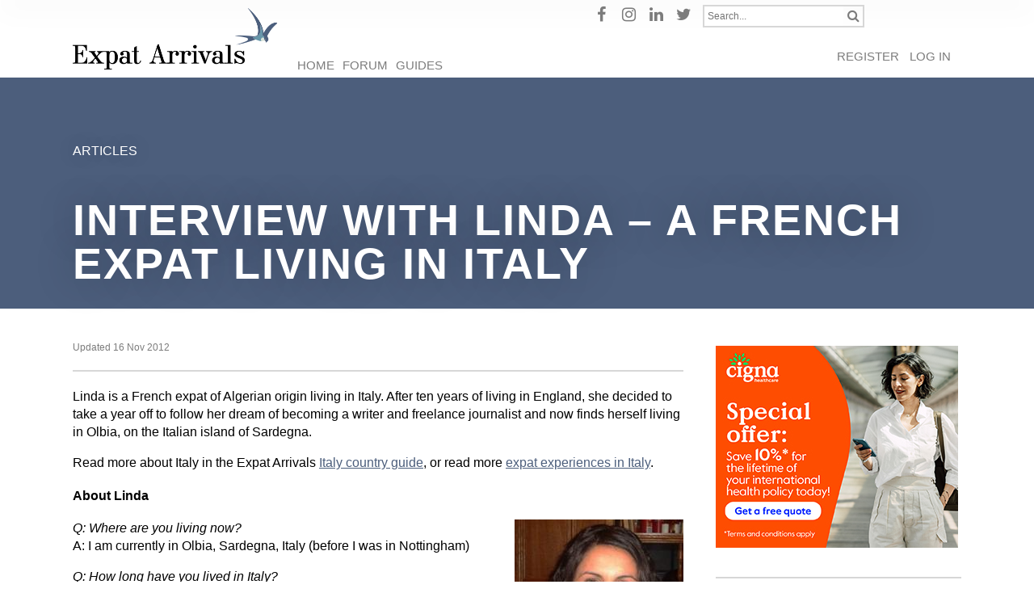

--- FILE ---
content_type: text/html; charset=UTF-8
request_url: https://expatarrivals.com/article/interview-with-linda-a-french-expat-living-in-italy
body_size: 21649
content:

<!DOCTYPE html>
<html lang="en" dir="ltr">
  <head>
    <!-- Google Tag Manager -->
    <script>(function(w,d,s,l,i){w[l]=w[l]||[];w[l].push({'gtm.start':
    new Date().getTime(),event:'gtm.js'});var f=d.getElementsByTagName(s)[0],
    j=d.createElement(s),dl=l!='dataLayer'?'&l='+l:'';j.async=true;j.src=
    'https://www.googletagmanager.com/gtm.js?id='+i+dl;f.parentNode.insertBefore(j,f);
    })(window,document,'script','dataLayer','GTM-59FPF2B');</script>
    <!-- End Google Tag Manager -->
    <meta charset="utf-8" />
<meta name="robots" content="noimageindex" />
<meta name="description" content="Linda is a French expat of Algerian origin living in Italy." />
<meta name="Generator" content="Drupal 10 (https://www.drupal.org)" />
<meta name="MobileOptimized" content="width" />
<meta name="HandheldFriendly" content="true" />
<meta name="viewport" content="width=device-width, initial-scale=1.0" />
<link rel="icon" href="/themes/expat_arrivals/favicon.ico" type="image/vnd.microsoft.icon" />
<link rel="canonical" href="https://expatarrivals.com/article/interview-with-linda-a-french-expat-living-in-italy" />
<link rel="shortlink" href="https://expatarrivals.com/node/4576" />

    <title>Interview with Linda – a French expat living in Italy | Expat Arrivals</title>
    <link rel="stylesheet" media="all" href="/sites/default/files/css/css_0vuQmZL7buud5fn2IPqTj5UrwzUAvQ43e2a119nqtkE.css?delta=0&amp;language=en&amp;theme=expat_arrivals&amp;include=eJxlTkEOwyAM-xArT0KBZi1aIAiHbt3rV63apbvYsi3ZphlcwZ5OnhLgIptxD9CUSQJW6rkuIQ4zrfCwXQ7tEjVLK_lIYJe0s6_aC0l-s-NXIwvUe95I4O9aDVdzEY0kt1_dJc3p2HLIpQmHpm20EEXT49j_9xx2GJfzypb5Cf_Fqeg8hD9qY1qN" />
<link rel="stylesheet" media="all" href="/sites/default/files/css/css_5WUS9XGV4KG_nB-8dCKsGCCP4w87KtINLokMmb2qMuU.css?delta=1&amp;language=en&amp;theme=expat_arrivals&amp;include=eJxlTkEOwyAM-xArT0KBZi1aIAiHbt3rV63apbvYsi3ZphlcwZ5OnhLgIptxD9CUSQJW6rkuIQ4zrfCwXQ7tEjVLK_lIYJe0s6_aC0l-s-NXIwvUe95I4O9aDVdzEY0kt1_dJc3p2HLIpQmHpm20EEXT49j_9xx2GJfzypb5Cf_Fqeg8hD9qY1qN" />
<link rel="stylesheet" media="all" href="https://fonts.googleapis.com/css2?family=Roboto:ital,wght@0,300;0,400;0,500;0,700;0,900;1,400&amp;display=swap" async />
<link rel="stylesheet" media="all" href="/sites/default/files/css/css_Ad6sVV_VcN_VV9p2SV7KS7RJPlVGyz2jaqFockZYrq0.css?delta=3&amp;language=en&amp;theme=expat_arrivals&amp;include=eJxlTkEOwyAM-xArT0KBZi1aIAiHbt3rV63apbvYsi3ZphlcwZ5OnhLgIptxD9CUSQJW6rkuIQ4zrfCwXQ7tEjVLK_lIYJe0s6_aC0l-s-NXIwvUe95I4O9aDVdzEY0kt1_dJc3p2HLIpQmHpm20EEXT49j_9xx2GJfzypb5Cf_Fqeg8hD9qY1qN" defer />

    <script src="https://www.google.com/recaptcha/api.js?hl=en&amp;render=explicit&amp;onload=drupalRecaptchaOnload" async defer></script>

    
    
  </head>
  <body onselectstart="return false" oncopy="return false" oncontextmenu="return false" class="page--node-4576 path-node page-node-type-article">
    <!-- Google Tag Manager (noscript) -->
    <noscript><iframe src="https://www.googletagmanager.com/ns.html?id=GTM-59FPF2B"
    height="0" width="0" style="display:none;visibility:hidden"></iframe></noscript>
    <!-- End Google Tag Manager (noscript) -->
    <a href="#main-content" class="visually-hidden focusable">
      Skip to main content
    </a>
    
      <div class="dialog-off-canvas-main-canvas" data-off-canvas-main-canvas>
    <div class="page-wrapper">

  <div class="blackout"></div>

    
  <header id="page-header" role="header">

        
        <div class="header-main">
      <div class="jcontainer jcontainer-fluid">
        
          <div class="region region-header">
    <div id="block-expat-arrivals-branding" class="block block-system block-system-branding-block">
  
    
        <a class="site-logo" href="/" title="Home" rel="home">
      <img src="/themes/expat_arrivals/images/Expat_Arrivals_logo.png" alt="Home" width="500" height="150" />
          </a>
      
</div>
  <nav role="navigation" aria-labelledby="block-expat-arrivals-main-menu-menu" id="block-expat-arrivals-main-menu">
                      
    <h2 class="visually-hidden">Main navigation</h2>
    

              
              <ul>
              <li>
        <a href="/" data-drupal-link-system-path="&lt;front&gt;">Home</a>
              </li>
          <li>
        <a href="/answer" class="phone-hide" data-drupal-link-system-path="answer">Forum</a>
              </li>
          <li>
        <a href="/guide" class="phone-hide" data-drupal-link-system-path="guide">Guides</a>
              </li>
        </ul>
  


      </nav>
<nav role="navigation" aria-labelledby="block-social-menu" id="block-social">
            
  <h2 class="visually-hidden" id="block-social-menu">Social</h2>
  

        
              <ul>
              <li>
        <a href="https://www.facebook.com/ExpatArrivals/" target="_blank"><i class="fa fa-facebook"></i></a>
      </li>
          <li>
        <a href="https://www.instagram.com/expatarrivals/" target="_blank"><i class="fa fa-instagram"></i></a>
      </li>
          <li>
        <a href="https://www.linkedin.com/company/expatarrivals" target="_blank"><i class="fa fa-linkedin"></i></a>
      </li>
          <li>
        <a href="https://twitter.com/ExpatArrivals" target="_blank"><i class="fa fa-twitter"></i></a>
      </li>
        </ul>
  


  </nav>

<div class="search-block-form" data-drupal-selector="search-block-form" id="block-searchform" role="search">
  	
  	  	
  	    	<form action="/search/node" method="get" id="search-block-form" accept-charset="UTF-8">
  <div class="js-form-item form-item js-form-type-search form-item-keys js-form-item-keys form-no-label">
      <label for="edit-keys" class="visually-hidden">Search</label>
        <input title="Enter the terms you wish to search for." placeholder="Search..." data-drupal-selector="edit-keys" type="search" id="edit-keys" name="keys" value="" size="15" maxlength="128" class="form-search" />

        </div>
<div data-drupal-selector="edit-actions" class="form-actions js-form-wrapper form-wrapper" id="edit-actions--3"><input data-drupal-selector="edit-submit" type="submit" id="edit-submit--3" value="Search" class="button js-form-submit form-submit" />
</div>

</form>

 	</div><nav role="navigation" aria-labelledby="block-expat-arrivals-account-menu-menu" id="block-expat-arrivals-account-menu" class="phone-hide">
            
  <h2 class="visually-hidden" id="block-expat-arrivals-account-menu-menu">User account menu</h2>
  

        
              <ul>
              <li>
        <a href="/user/register" class="phone-hide" title="Sign me up" data-drupal-link-system-path="user/register">Register</a>
              </li>
          <li>
        <a href="/user/login" data-drupal-link-system-path="user/login">Log in</a>
              </li>
        </ul>
  


  </nav>
<div id="block-mobilemenutoggler" class="block block-block-content block-block-contentf2cbfa24-612c-4d96-b5c7-d1fc9799520f">
  
    
      
<span class="field body type-text-with-summary">
      <div class="wysiwyg">
      <div class="toggler">
  <div>
    <span></span>
    <span></span>
    <span></span>
    <span></span>
  </div>
</div>
    </div>
  </span>

  </div>
<div class="toggler">
  <div>
    <span></span>
    <span></span>
    <span></span>
    <span></span>
  </div>
</div>

<nav id="block-expatlocationmenu" class="block block-xpt-locationmenu block-location-menu-block successor-menu successor-menu-mobile successor-menu-home">
	
		

	<form class="search-block-form" data-drupal-selector="search-block-form-2" action="/search/node" method="get" id="search-block-form--2" accept-charset="UTF-8">
  <div class="js-form-item form-item js-form-type-search form-item-keys js-form-item-keys form-no-label">
      <label for="edit-keys--2" class="visually-hidden">Search</label>
        <input title="Enter the terms you wish to search for." placeholder="Search..." data-drupal-selector="edit-keys" type="search" id="edit-keys--2" name="keys" value="" size="15" maxlength="128" class="form-search" />

        </div>
<div data-drupal-selector="edit-actions" class="form-actions js-form-wrapper form-wrapper" id="edit-actions--4"><input data-drupal-selector="edit-submit" type="submit" id="edit-submit--4" value="Search" class="button js-form-submit form-submit" />
</div>

</form>


	
              <ul>
              <li>
        <a href="/" data-drupal-link-system-path="&lt;front&gt;">Home</a>
              </li>
          <li>
        <a href="/answer" class="phone-hide" data-drupal-link-system-path="answer">Forum</a>
              </li>
          <li>
        <a href="/guide" class="phone-hide" data-drupal-link-system-path="guide">Guides</a>
              </li>
        </ul>
  


	<div class="spacer">&nbsp;</div>

	
              <ul>
              <li>
        <a href="/user/register" class="phone-hide" title="Sign me up" data-drupal-link-system-path="user/register">Register</a>
              </li>
          <li>
        <a href="/user/login" data-drupal-link-system-path="user/login">Log in</a>
              </li>
        </ul>
  


	<div class="spacer">&nbsp;</div>

			<ul class="taxonomy-tree"><li class="taxonomy-term parent-0 has-children"><a href="/africa" title="Africa" class="country-link country-link-1" data-tid="1" data-url="/africa">Africa</a><ul class="taxonomy-tree"><li class="taxonomy-term parent-1  "><a href="/africa/algeria/moving-algeria" title="Algeria" class="country-link country-link-372" data-tid="372" data-url="/africa/algeria">Algeria</a></li><li class="taxonomy-term parent-1 has-children"><a href="/africa/angola/moving-angola" title="Angola" class="country-link country-link-130" data-tid="130" data-url="/africa/angola">Angola</a><ul class="taxonomy-tree"><li class="taxonomy-term parent-2  "><a href="/africa/angola/luanda/moving-luanda" title="Luanda" class="country-link country-link-131" data-tid="131" data-url="/africa/angola/luanda">Luanda</a></li></ul><sub><i class="fa fa-chevron-down"></i></sub></li><li class="taxonomy-term parent-1  "><a href="/africa/botswana/moving-botswana" title="Botswana" class="country-link country-link-154" data-tid="154" data-url="/africa/botswana">Botswana</a></li><li class="taxonomy-term parent-1  "><a href="/africa/democratic-republic-congo/moving-democratic-republic-congo" title="Democratic Republic of Congo" class="country-link country-link-180" data-tid="180" data-url="/africa/democratic-republic-congo">Democratic Republic of Congo</a></li><li class="taxonomy-term parent-1  "><a href="/africa/egypt/moving-egypt" title="Egypt" class="country-link country-link-185" data-tid="185" data-url="/africa/egypt">Egypt</a></li><li class="taxonomy-term parent-1  "><a href="/africa/eswatini/moving-eswatini" title="Eswatini" class="country-link country-link-294" data-tid="294" data-url="/africa/eswatini">Eswatini</a></li><li class="taxonomy-term parent-1  "><a href="/africa/gambia/moving-gambia" title="Gambia" class="country-link country-link-194" data-tid="194" data-url="/africa/gambia">Gambia</a></li><li class="taxonomy-term parent-1  "><a href="/africa/ghana/moving-ghana" title="Ghana" class="country-link country-link-199" data-tid="199" data-url="/africa/ghana">Ghana</a></li><li class="taxonomy-term parent-1 has-children"><a href="/africa/kenya/moving-kenya" title="Kenya" class="country-link country-link-226" data-tid="226" data-url="/africa/kenya">Kenya</a><ul class="taxonomy-tree"><li class="taxonomy-term parent-2  "><a href="/africa/kenya/mombasa/moving-mombasa" title="Mombasa" class="country-link country-link-228" data-tid="228" data-url="/africa/kenya/mombasa">Mombasa</a></li><li class="taxonomy-term parent-2  "><a href="/africa/kenya/nairobi/moving-nairobi" title="Nairobi" class="country-link country-link-227" data-tid="227" data-url="/africa/kenya/nairobi">Nairobi</a></li></ul><sub><i class="fa fa-chevron-down"></i></sub></li><li class="taxonomy-term parent-1  "><a href="/africa/lesotho/moving-lesotho" title="Lesotho" class="country-link country-link-364" data-tid="364" data-url="/africa/lesotho">Lesotho</a></li><li class="taxonomy-term parent-1  "><a href="/africa/libya/moving-libya" title="Libya" class="country-link country-link-234" data-tid="234" data-url="/africa/libya">Libya</a></li><li class="taxonomy-term parent-1  "><a href="/africa/malawi/moving-malawi" title="Malawi" class="country-link country-link-237" data-tid="237" data-url="/africa/malawi">Malawi</a></li><li class="taxonomy-term parent-1  "><a href="/africa/morocco/moving-morocco" title="Morocco" class="country-link country-link-245" data-tid="245" data-url="/africa/morocco">Morocco</a></li><li class="taxonomy-term parent-1  "><a href="/africa/mozambique/moving-mozambique" title="Mozambique" class="country-link country-link-246" data-tid="246" data-url="/africa/mozambique">Mozambique</a></li><li class="taxonomy-term parent-1  "><a href="/africa/namibia/moving-namibia" title="Namibia" class="country-link country-link-247" data-tid="247" data-url="/africa/namibia">Namibia</a></li><li class="taxonomy-term parent-1 has-children"><a href="/africa/nigeria/moving-nigeria" title="Nigeria" class="country-link country-link-252" data-tid="252" data-url="/africa/nigeria">Nigeria</a><ul class="taxonomy-tree"><li class="taxonomy-term parent-2  "><a href="/africa/nigeria/abuja/moving-abuja" title="Abuja" class="country-link country-link-253" data-tid="253" data-url="/africa/nigeria/abuja">Abuja</a></li><li class="taxonomy-term parent-2  "><a href="/africa/nigeria/lagos/moving-lagos" title="Lagos" class="country-link country-link-254" data-tid="254" data-url="/africa/nigeria/lagos">Lagos</a></li></ul><sub><i class="fa fa-chevron-down"></i></sub></li><li class="taxonomy-term parent-1  "><a href="/africa/rwanda/moving-rwanda" title="Rwanda" class="country-link country-link-273" data-tid="273" data-url="/africa/rwanda">Rwanda</a></li><li class="taxonomy-term parent-1 has-children"><a href="/africa/south-africa/moving-south-africa" title="South Africa" class="country-link country-link-6" data-tid="6" data-url="/africa/south-africa">South Africa</a><ul class="taxonomy-tree"><li class="taxonomy-term parent-2  "><a href="/africa/south-africa/cape-town/moving-cape-town" title="Cape Town" class="country-link country-link-7" data-tid="7" data-url="/africa/south-africa/cape-town">Cape Town</a></li><li class="taxonomy-term parent-2  "><a href="/africa/south-africa/johannesburg/moving-johannesburg" title="Johannesburg" class="country-link country-link-8" data-tid="8" data-url="/africa/south-africa/johannesburg">Johannesburg</a></li></ul><sub><i class="fa fa-chevron-down"></i></sub></li><li class="taxonomy-term parent-1  "><a href="/africa/sudan/moving-sudan" title="Sudan" class="country-link country-link-293" data-tid="293" data-url="/africa/sudan">Sudan</a></li><li class="taxonomy-term parent-1  "><a href="/africa/tanzania/moving-tanzania" title="Tanzania" class="country-link country-link-304" data-tid="304" data-url="/africa/tanzania">Tanzania</a></li><li class="taxonomy-term parent-1  "><a href="/africa/tunisia/moving-tunisia" title="Tunisia" class="country-link country-link-338" data-tid="338" data-url="/africa/tunisia">Tunisia</a></li><li class="taxonomy-term parent-1  "><a href="/africa/uganda/moving-uganda" title="Uganda" class="country-link country-link-341" data-tid="341" data-url="/africa/uganda">Uganda</a></li><li class="taxonomy-term parent-1  "><a href="/africa/zambia/moving-zambia" title="Zambia" class="country-link country-link-350" data-tid="350" data-url="/africa/zambia">Zambia</a></li><li class="taxonomy-term parent-1  "><a href="/africa/zimbabwe/moving-zimbabwe" title="Zimbabwe" class="country-link country-link-483" data-tid="483" data-url="/africa/zimbabwe">Zimbabwe</a></li></ul><sub><i class="fa fa-chevron-down"></i></sub></li><li class="taxonomy-term parent-0 has-children"><a href="/americas" title="Americas" class="country-link country-link-4" data-tid="4" data-url="/americas">Americas</a><ul class="taxonomy-tree"><li class="taxonomy-term parent-1 has-children"><a href="/americas/argentina/moving-argentina" title="Argentina" class="country-link country-link-132" data-tid="132" data-url="/americas/argentina">Argentina</a><ul class="taxonomy-tree"><li class="taxonomy-term parent-2  "><a href="/americas/argentina/buenos-aires/moving-buenos-aires" title="Buenos Aires" class="country-link country-link-133" data-tid="133" data-url="/americas/argentina/buenos-aires">Buenos Aires</a></li></ul><sub><i class="fa fa-chevron-down"></i></sub></li><li class="taxonomy-term parent-1  "><a href="/americas/barbados/moving-barbados" title="Barbados" class="country-link country-link-145" data-tid="145" data-url="/americas/barbados">Barbados</a></li><li class="taxonomy-term parent-1  "><a href="/americas/belize/moving-belize" title="Belize" class="country-link country-link-150" data-tid="150" data-url="/americas/belize">Belize</a></li><li class="taxonomy-term parent-1  "><a href="/americas/bermuda/moving-bermuda" title="Bermuda" class="country-link country-link-151" data-tid="151" data-url="/americas/bermuda">Bermuda</a></li><li class="taxonomy-term parent-1  "><a href="/americas/bolivia/moving-bolivia" title="Bolivia" class="country-link country-link-152" data-tid="152" data-url="/americas/bolivia">Bolivia</a></li><li class="taxonomy-term parent-1 has-children"><a href="/americas/brazil/moving-brazil" title="Brazil" class="country-link country-link-36" data-tid="36" data-url="/americas/brazil">Brazil</a><ul class="taxonomy-tree"><li class="taxonomy-term parent-2  "><a href="/americas/brazil/rio-de-janeiro/moving-rio-de-janeiro" title="Rio de Janeiro" class="country-link country-link-155" data-tid="155" data-url="/americas/brazil/rio-de-janeiro">Rio de Janeiro</a></li><li class="taxonomy-term parent-2  "><a href="/americas/brazil/sao-paulo/moving-sao-paulo" title="Sao Paulo" class="country-link country-link-156" data-tid="156" data-url="/americas/brazil/sao-paulo">Sao Paulo</a></li></ul><sub><i class="fa fa-chevron-down"></i></sub></li><li class="taxonomy-term parent-1 has-children"><a href="/americas/canada/moving-canada" title="Canada" class="country-link country-link-160" data-tid="160" data-url="/americas/canada">Canada</a><ul class="taxonomy-tree"><li class="taxonomy-term parent-2  "><a href="/americas/canada/calgary/moving-calgary" title="Calgary" class="country-link country-link-161" data-tid="161" data-url="/americas/canada/calgary">Calgary</a></li><li class="taxonomy-term parent-2  "><a href="/americas/canada/montreal/moving-montreal" title="Montreal" class="country-link country-link-162" data-tid="162" data-url="/americas/canada/montreal">Montreal</a></li><li class="taxonomy-term parent-2  "><a href="/americas/canada/ottawa/moving-ottawa" title="Ottawa" class="country-link country-link-163" data-tid="163" data-url="/americas/canada/ottawa">Ottawa</a></li><li class="taxonomy-term parent-2  "><a href="/americas/canada/toronto/moving-toronto" title="Toronto" class="country-link country-link-164" data-tid="164" data-url="/americas/canada/toronto">Toronto</a></li><li class="taxonomy-term parent-2  "><a href="/americas/canada/vancouver/moving-vancouver" title="Vancouver" class="country-link country-link-165" data-tid="165" data-url="/americas/canada/vancouver">Vancouver</a></li></ul><sub><i class="fa fa-chevron-down"></i></sub></li><li class="taxonomy-term parent-1  "><a href="/americas/cayman-islands/moving-cayman-islands" title="Cayman Islands" class="country-link country-link-167" data-tid="167" data-url="/americas/cayman-islands">Cayman Islands</a></li><li class="taxonomy-term parent-1 has-children"><a href="/americas/chile/moving-chile" title="Chile" class="country-link country-link-169" data-tid="169" data-url="/americas/chile">Chile</a><ul class="taxonomy-tree"><li class="taxonomy-term parent-2  "><a href="/americas/chile/santiago/moving-santiago" title="Santiago" class="country-link country-link-170" data-tid="170" data-url="/americas/chile/santiago">Santiago</a></li></ul><sub><i class="fa fa-chevron-down"></i></sub></li><li class="taxonomy-term parent-1  "><a href="/americas/colombia/moving-colombia" title="Colombia" class="country-link country-link-173" data-tid="173" data-url="/americas/colombia">Colombia</a></li><li class="taxonomy-term parent-1  "><a href="/americas/costa-rica/moving-costa-rica" title="Costa Rica" class="country-link country-link-174" data-tid="174" data-url="/americas/costa-rica">Costa Rica</a></li><li class="taxonomy-term parent-1  "><a href="/americas/cuba/moving-cuba" title="Cuba" class="country-link country-link-176" data-tid="176" data-url="/americas/cuba">Cuba</a></li><li class="taxonomy-term parent-1  "><a href="/americas/ecuador/moving-ecuador" title="Ecuador" class="country-link country-link-184" data-tid="184" data-url="/americas/ecuador">Ecuador</a></li><li class="taxonomy-term parent-1  "><a href="/americas/el-salvador/moving-el-salvador" title="El Salvador" class="country-link country-link-186" data-tid="186" data-url="/americas/el-salvador">El Salvador</a></li><li class="taxonomy-term parent-1  "><a href="/americas/guatemala/moving-guatemala" title="Guatemala" class="country-link country-link-203" data-tid="203" data-url="/americas/guatemala">Guatemala</a></li><li class="taxonomy-term parent-1  "><a href="/americas/honduras/moving-honduras" title="Honduras" class="country-link country-link-204" data-tid="204" data-url="/americas/honduras">Honduras</a></li><li class="taxonomy-term parent-1  "><a href="/americas/jamaica/moving-jamaica" title="Jamaica" class="country-link country-link-221" data-tid="221" data-url="/americas/jamaica">Jamaica</a></li><li class="taxonomy-term parent-1  "><a href="/americas/mexico/moving-mexico" title="Mexico" class="country-link country-link-241" data-tid="241" data-url="/americas/mexico">Mexico</a></li><li class="taxonomy-term parent-1  "><a href="/americas/nicaragua/moving-nicaragua" title="Nicaragua" class="country-link country-link-251" data-tid="251" data-url="/americas/nicaragua">Nicaragua</a></li><li class="taxonomy-term parent-1  "><a href="/americas/panama/moving-panama" title="Panama" class="country-link country-link-259" data-tid="259" data-url="/americas/panama">Panama</a></li><li class="taxonomy-term parent-1  "><a href="/americas/paraguay/moving-paraguay" title="Paraguay" class="country-link country-link-260" data-tid="260" data-url="/americas/paraguay">Paraguay</a></li><li class="taxonomy-term parent-1  "><a href="/americas/peru/moving-peru" title="Peru" class="country-link country-link-261" data-tid="261" data-url="/americas/peru">Peru</a></li><li class="taxonomy-term parent-1  "><a href="/americas/puerto-rico/moving-puerto-rico" title="Puerto Rico" class="country-link country-link-266" data-tid="266" data-url="/americas/puerto-rico">Puerto Rico</a></li><li class="taxonomy-term parent-1  "><a href="/americas/st-lucia/moving-st-lucia" title="St Lucia" class="country-link country-link-292" data-tid="292" data-url="/americas/st-lucia">St Lucia</a></li><li class="taxonomy-term parent-1  "><a href="/americas/bahamas/moving-bahamas" title="The Bahamas" class="country-link country-link-143" data-tid="143" data-url="/americas/bahamas">The Bahamas</a></li><li class="taxonomy-term parent-1  "><a href="/americas/dominican-republic/moving-dominican-republic" title="The Dominican Republic" class="country-link country-link-181" data-tid="181" data-url="/americas/dominican-republic">The Dominican Republic</a></li><li class="taxonomy-term parent-1 has-children"><a href="/americas/usa/moving-usa" title="The USA" class="country-link country-link-317" data-tid="317" data-url="/americas/usa">The USA</a><ul class="taxonomy-tree"><li class="taxonomy-term parent-2  "><a href="/americas/usa/alameda-and-contra-costa/moving-alameda-and-contra-costa-county" title="Alameda and Contra Costa, CA" class="country-link country-link-425" data-tid="425" data-url="/americas/usa/alameda-and-contra-costa">Alameda and Contra Costa, CA</a></li><li class="taxonomy-term parent-2  "><a href="/americas/usa/apex/moving-apex" title="Apex, NC" class="country-link country-link-431" data-tid="431" data-url="/americas/usa/apex">Apex, NC</a></li><li class="taxonomy-term parent-2  "><a href="/americas/usa/arroyo-grande/moving-arroyo-grande" title="Arroyo Grande, CA" class="country-link country-link-432" data-tid="432" data-url="/americas/usa/arroyo-grande">Arroyo Grande, CA</a></li><li class="taxonomy-term parent-2  "><a href="/americas/usa/atlanta/moving-atlanta" title="Atlanta, GA" class="country-link country-link-318" data-tid="318" data-url="/americas/usa/atlanta">Atlanta, GA</a></li><li class="taxonomy-term parent-2  "><a href="/americas/usa/aurora/moving-aurora" title="Aurora, CO" class="country-link country-link-433" data-tid="433" data-url="/americas/usa/aurora">Aurora, CO</a></li><li class="taxonomy-term parent-2  "><a href="/americas/usa/austin/moving-austin" title="Austin, TX" class="country-link country-link-392" data-tid="392" data-url="/americas/usa/austin">Austin, TX</a></li><li class="taxonomy-term parent-2  "><a href="/americas/usa/baltimore/moving-baltimore" title="Baltimore, MD" class="country-link country-link-386" data-tid="386" data-url="/americas/usa/baltimore">Baltimore, MD</a></li><li class="taxonomy-term parent-2  "><a href="/americas/usa/bellevue/moving-bellevue" title="Bellevue, WA" class="country-link country-link-435" data-tid="435" data-url="/americas/usa/bellevue">Bellevue, WA</a></li><li class="taxonomy-term parent-2  "><a href="/americas/usa/birmingham-al/moving-birmingham" title="Birmingham, AL" class="country-link country-link-482" data-tid="482" data-url="/americas/usa/birmingham-al">Birmingham, AL</a></li><li class="taxonomy-term parent-2  "><a href="/americas/usa/boston/moving-boston" title="Boston, MA" class="country-link country-link-320" data-tid="320" data-url="/americas/usa/boston">Boston, MA</a></li><li class="taxonomy-term parent-2  "><a href="/americas/usa/boulder/moving-boulder" title="Boulder, CO" class="country-link country-link-436" data-tid="436" data-url="/americas/usa/boulder">Boulder, CO</a></li><li class="taxonomy-term parent-2  "><a href="/americas/usa/cary/moving-cary" title="Cary, NC" class="country-link country-link-437" data-tid="437" data-url="/americas/usa/cary">Cary, NC</a></li><li class="taxonomy-term parent-2  "><a href="/americas/usa/chadds-ford/moving-chadds-ford" title="Chadds Ford, PA" class="country-link country-link-438" data-tid="438" data-url="/americas/usa/chadds-ford">Chadds Ford, PA</a></li><li class="taxonomy-term parent-2  "><a href="/americas/usa/charlotte/moving-charlotte" title="Charlotte, NC" class="country-link country-link-439" data-tid="439" data-url="/americas/usa/charlotte">Charlotte, NC</a></li><li class="taxonomy-term parent-2  "><a href="/americas/usa/chicago/moving-chicago" title="Chicago, IL" class="country-link country-link-321" data-tid="321" data-url="/americas/usa/chicago">Chicago, IL</a></li><li class="taxonomy-term parent-2  "><a href="/americas/usa/cincinnati/moving-cincinnati" title="Cincinnati, OH" class="country-link country-link-319" data-tid="319" data-url="/americas/usa/cincinnati">Cincinnati, OH</a></li><li class="taxonomy-term parent-2  "><a href="/americas/usa/columbus/moving-columbus" title="Columbus, OH" class="country-link country-link-395" data-tid="395" data-url="/americas/usa/columbus">Columbus, OH</a></li><li class="taxonomy-term parent-2  "><a href="/americas/usa/dallas/moving-dallas" title="Dallas, TX" class="country-link country-link-322" data-tid="322" data-url="/americas/usa/dallas">Dallas, TX</a></li><li class="taxonomy-term parent-2  "><a href="/americas/usa/deerfield/moving-deerfield" title="Deerfield, IL" class="country-link country-link-441" data-tid="441" data-url="/americas/usa/deerfield">Deerfield, IL</a></li><li class="taxonomy-term parent-2  "><a href="/americas/usa/denver/moving-denver" title="Denver, CO" class="country-link country-link-323" data-tid="323" data-url="/americas/usa/denver">Denver, CO</a></li><li class="taxonomy-term parent-2  "><a href="/americas/usa/detroit/moving-detroit" title="Detroit, MI" class="country-link country-link-378" data-tid="378" data-url="/americas/usa/detroit">Detroit, MI</a></li><li class="taxonomy-term parent-2  "><a href="/americas/usa/durham/moving-durham" title="Durham, NC" class="country-link country-link-442" data-tid="442" data-url="/americas/usa/durham">Durham, NC</a></li><li class="taxonomy-term parent-2  "><a href="/americas/usa/farmington-hills/moving-farmington-hills" title="Farmington Hills, MI" class="country-link country-link-443" data-tid="443" data-url="/americas/usa/farmington-hills">Farmington Hills, MI</a></li><li class="taxonomy-term parent-2  "><a href="/americas/usa/frisco/moving-frisco" title="Frisco, TX" class="country-link country-link-444" data-tid="444" data-url="/americas/usa/frisco">Frisco, TX</a></li><li class="taxonomy-term parent-2  "><a href="/americas/usa/greenville-nc/moving-greenville-nc" title="Greenville, NC" class="country-link country-link-448" data-tid="448" data-url="/americas/usa/greenville-nc">Greenville, NC</a></li><li class="taxonomy-term parent-2  "><a href="/americas/usa/greenville-sc/moving-greenville-sc" title="Greenville, SC" class="country-link country-link-449" data-tid="449" data-url="/americas/usa/greenville-sc">Greenville, SC</a></li><li class="taxonomy-term parent-2  "><a href="/americas/usa/greer/moving-greer" title="Greer, SC" class="country-link country-link-450" data-tid="450" data-url="/americas/usa/greer">Greer, SC</a></li><li class="taxonomy-term parent-2  "><a href="/americas/usa/hartford/moving-hartford" title="Hartford, CT" class="country-link country-link-324" data-tid="324" data-url="/americas/usa/hartford">Hartford, CT</a></li><li class="taxonomy-term parent-2  "><a href="/americas/usa/holly-springs/moving-holly-springs" title="Holly Springs, GA" class="country-link country-link-451" data-tid="451" data-url="/americas/usa/holly-springs">Holly Springs, GA</a></li><li class="taxonomy-term parent-2  "><a href="/americas/usa/houston/moving-houston" title="Houston, TX" class="country-link country-link-325" data-tid="325" data-url="/americas/usa/houston">Houston, TX</a></li><li class="taxonomy-term parent-2  "><a href="/americas/usa/indianapolis/moving-indianapolis" title="Indianapolis, IN" class="country-link country-link-387" data-tid="387" data-url="/americas/usa/indianapolis">Indianapolis, IN</a></li><li class="taxonomy-term parent-2  "><a href="/americas/usa/irvine/moving-irvine" title="Irvine, CA" class="country-link country-link-452" data-tid="452" data-url="/americas/usa/irvine">Irvine, CA</a></li><li class="taxonomy-term parent-2  "><a href="/americas/usa/irving/moving-irving" title="Irving, TX" class="country-link country-link-453" data-tid="453" data-url="/americas/usa/irving">Irving, TX</a></li><li class="taxonomy-term parent-2  "><a href="/americas/usa/jacksonville/moving-jacksonville" title="Jacksonville, FL" class="country-link country-link-388" data-tid="388" data-url="/americas/usa/jacksonville">Jacksonville, FL</a></li><li class="taxonomy-term parent-2  "><a href="/americas/usa/jefferson-city/moving-jefferson-city" title="Jefferson City, MO" class="country-link country-link-454" data-tid="454" data-url="/americas/usa/jefferson-city">Jefferson City, MO</a></li><li class="taxonomy-term parent-2  "><a href="/americas/usa/katy/moving-katy" title="Katy, TX" class="country-link country-link-455" data-tid="455" data-url="/americas/usa/katy">Katy, TX</a></li><li class="taxonomy-term parent-2  "><a href="/americas/usa/kirkland/moving-kirkland" title="Kirkland, WA" class="country-link country-link-456" data-tid="456" data-url="/americas/usa/kirkland">Kirkland, WA</a></li><li class="taxonomy-term parent-2  "><a href="/americas/usa/lake-mary/moving-lake-mary" title="Lake Mary, FL" class="country-link country-link-457" data-tid="457" data-url="/americas/usa/lake-mary">Lake Mary, FL</a></li><li class="taxonomy-term parent-2  "><a href="/americas/usa/las-vegas/moving-las-vegas" title="Las Vegas, NV" class="country-link country-link-326" data-tid="326" data-url="/americas/usa/las-vegas">Las Vegas, NV</a></li><li class="taxonomy-term parent-2  "><a href="/americas/usa/livermore/moving-livermore" title="Livermore, CA" class="country-link country-link-458" data-tid="458" data-url="/americas/usa/livermore">Livermore, CA</a></li><li class="taxonomy-term parent-2  "><a href="/americas/usa/long-beach/moving-long-beach" title="Long Beach, CA" class="country-link country-link-459" data-tid="459" data-url="/americas/usa/long-beach">Long Beach, CA</a></li><li class="taxonomy-term parent-2  "><a href="/americas/usa/los-angeles/moving-los-angeles" title="Los Angeles, CA" class="country-link country-link-327" data-tid="327" data-url="/americas/usa/los-angeles">Los Angeles, CA</a></li><li class="taxonomy-term parent-2  "><a href="/americas/usa/marshalltown/moving-marshalltown" title="Marshalltown, IA" class="country-link country-link-460" data-tid="460" data-url="/americas/usa/marshalltown">Marshalltown, IA</a></li><li class="taxonomy-term parent-2  "><a href="/americas/usa/mebane/moving-mebane" title="Mebane, NC" class="country-link country-link-461" data-tid="461" data-url="/americas/usa/mebane">Mebane, NC</a></li><li class="taxonomy-term parent-2  "><a href="/americas/usa/memphis/moving-memphis" title="Memphis, TN" class="country-link country-link-434" data-tid="434" data-url="/americas/usa/memphis">Memphis, TN</a></li><li class="taxonomy-term parent-2  "><a href="/americas/usa/miami/moving-miami" title="Miami, FL" class="country-link country-link-328" data-tid="328" data-url="/americas/usa/miami">Miami, FL</a></li><li class="taxonomy-term parent-2  "><a href="/americas/usa/minneapolis/moving-minneapolis" title="Minneapolis, MN" class="country-link country-link-329" data-tid="329" data-url="/americas/usa/minneapolis">Minneapolis, MN</a></li><li class="taxonomy-term parent-2  "><a href="/americas/usa/miramar/moving-miramar" title="Miramar, FL" class="country-link country-link-462" data-tid="462" data-url="/americas/usa/miramar">Miramar, FL</a></li><li class="taxonomy-term parent-2  "><a href="/americas/usa/morrisville/moving-morrisville" title="Morrisville, NC" class="country-link country-link-463" data-tid="463" data-url="/americas/usa/morrisville">Morrisville, NC</a></li><li class="taxonomy-term parent-2  "><a href="/americas/usa/mount-pleasant/moving-mount-pleasant" title="Mount Pleasant, PA" class="country-link country-link-464" data-tid="464" data-url="/americas/usa/mount-pleasant">Mount Pleasant, PA</a></li><li class="taxonomy-term parent-2  "><a href="/americas/usa/mountain-view/moving-mountain-view" title="Mountain View, CA" class="country-link country-link-479" data-tid="479" data-url="/americas/usa/mountain-view">Mountain View, CA</a></li><li class="taxonomy-term parent-2  "><a href="/americas/usa/nashville/moving-nashville" title="Nashville, TN" class="country-link country-link-390" data-tid="390" data-url="/americas/usa/nashville">Nashville, TN</a></li><li class="taxonomy-term parent-2  "><a href="/americas/usa/new-orleans/moving-new-orleans" title="New Orleans, LA" class="country-link country-link-393" data-tid="393" data-url="/americas/usa/new-orleans">New Orleans, LA</a></li><li class="taxonomy-term parent-2  "><a href="/americas/usa/new-york-city/moving-new-york-city" title="New York City, NY" class="country-link country-link-330" data-tid="330" data-url="/americas/usa/new-york-city">New York City, NY</a></li><li class="taxonomy-term parent-2  "><a href="/americas/usa/omaha/moving-omaha" title="Omaha, NE" class="country-link country-link-465" data-tid="465" data-url="/americas/usa/omaha">Omaha, NE</a></li><li class="taxonomy-term parent-2  "><a href="/americas/usa/philadelphia/moving-philadelphia" title="Philadelphia, PA" class="country-link country-link-331" data-tid="331" data-url="/americas/usa/philadelphia">Philadelphia, PA</a></li><li class="taxonomy-term parent-2  "><a href="/americas/usa/phoenix/moving-phoenix" title="Phoenix, AZ" class="country-link country-link-391" data-tid="391" data-url="/americas/usa/phoenix">Phoenix, AZ</a></li><li class="taxonomy-term parent-2  "><a href="/americas/usa/pinetops/moving-pinetops" title="Pinetops, NC" class="country-link country-link-466" data-tid="466" data-url="/americas/usa/pinetops">Pinetops, NC</a></li><li class="taxonomy-term parent-2  "><a href="/americas/usa/pittsburgh/moving-pittsburgh" title="Pittsburgh, PA" class="country-link country-link-376" data-tid="376" data-url="/americas/usa/pittsburgh">Pittsburgh, PA</a></li><li class="taxonomy-term parent-2  "><a href="/americas/usa/plano/moving-plano" title="Plano, TX" class="country-link country-link-467" data-tid="467" data-url="/americas/usa/plano">Plano, TX</a></li><li class="taxonomy-term parent-2  "><a href="/americas/usa/portland/moving-portland" title="Portland, OR" class="country-link country-link-397" data-tid="397" data-url="/americas/usa/portland">Portland, OR</a></li><li class="taxonomy-term parent-2  "><a href="/americas/usa/raleigh/moving-raleigh" title="Raleigh, NC" class="country-link country-link-468" data-tid="468" data-url="/americas/usa/raleigh">Raleigh, NC</a></li><li class="taxonomy-term parent-2  "><a href="/americas/usa/richardson/moving-richardson" title="Richardson, TX" class="country-link country-link-469" data-tid="469" data-url="/americas/usa/richardson">Richardson, TX</a></li><li class="taxonomy-term parent-2  "><a href="/americas/usa/richmond/moving-richmond" title="Richmond, VA" class="country-link country-link-396" data-tid="396" data-url="/americas/usa/richmond">Richmond, VA</a></li><li class="taxonomy-term parent-2  "><a href="/americas/usa/riverwoods/moving-riverwoods" title="Riverwoods, IL" class="country-link country-link-470" data-tid="470" data-url="/americas/usa/riverwoods">Riverwoods, IL</a></li><li class="taxonomy-term parent-2  "><a href="/americas/usa/rockville/moving-rockville" title="Rockville, MD" class="country-link country-link-471" data-tid="471" data-url="/americas/usa/rockville">Rockville, MD</a></li><li class="taxonomy-term parent-2  "><a href="/americas/usa/sacramento/moving-sacramento" title="Sacramento, CA" class="country-link country-link-472" data-tid="472" data-url="/americas/usa/sacramento">Sacramento, CA</a></li><li class="taxonomy-term parent-2  "><a href="/americas/usa/san-diego/moving-san-diego" title="San Diego, CA" class="country-link country-link-332" data-tid="332" data-url="/americas/usa/san-diego">San Diego, CA</a></li><li class="taxonomy-term parent-2  "><a href="/americas/usa/san-francisco/moving-san-francisco" title="San Francisco, CA" class="country-link country-link-333" data-tid="333" data-url="/americas/usa/san-francisco">San Francisco, CA</a></li><li class="taxonomy-term parent-2  "><a href="/americas/usa/san-jose/moving-san-jose" title="San Jose, CA" class="country-link country-link-334" data-tid="334" data-url="/americas/usa/san-jose">San Jose, CA</a></li><li class="taxonomy-term parent-2  "><a href="/americas/usa/seattle/moving-seattle" title="Seattle, WA" class="country-link country-link-335" data-tid="335" data-url="/americas/usa/seattle">Seattle, WA</a></li><li class="taxonomy-term parent-2  "><a href="/americas/usa/senatobia/moving-senatobia" title="Senatobia, MS" class="country-link country-link-473" data-tid="473" data-url="/americas/usa/senatobia">Senatobia, MS</a></li><li class="taxonomy-term parent-2  "><a href="/americas/usa/south-brunswick/moving-south-brunswick" title="South Brunswick, NJ" class="country-link country-link-474" data-tid="474" data-url="/americas/usa/south-brunswick">South Brunswick, NJ</a></li><li class="taxonomy-term parent-2  "><a href="/americas/usa/sunnyvale/moving-sunnyvale" title="Sunnyvale, CA" class="country-link country-link-475" data-tid="475" data-url="/americas/usa/sunnyvale">Sunnyvale, CA</a></li><li class="taxonomy-term parent-2  "><a href="/americas/usa/tacoma/moving-tacoma" title="Tacoma, WA" class="country-link country-link-476" data-tid="476" data-url="/americas/usa/tacoma">Tacoma, WA</a></li><li class="taxonomy-term parent-2  "><a href="/americas/usa/tampa/moving-tampa" title="Tampa, FL" class="country-link country-link-394" data-tid="394" data-url="/americas/usa/tampa">Tampa, FL</a></li><li class="taxonomy-term parent-2  "><a href="/americas/usa/vancouver/moving-vancouver" title="Vancouver, WA" class="country-link country-link-477" data-tid="477" data-url="/americas/usa/vancouver">Vancouver, WA</a></li><li class="taxonomy-term parent-2  "><a href="/americas/usa/washington-dc/moving-washington-dc" title="Washington DC" class="country-link country-link-336" data-tid="336" data-url="/americas/usa/washington-dc">Washington DC</a></li><li class="taxonomy-term parent-2  "><a href="/americas/usa/wilmington/moving-wilmington" title="Wilmington, DE" class="country-link country-link-478" data-tid="478" data-url="/americas/usa/wilmington">Wilmington, DE</a></li></ul><sub><i class="fa fa-chevron-down"></i></sub></li><li class="taxonomy-term parent-1  "><a href="/americas/trinidad-and-tobago/moving-trinidad-and-tobago" title="Trinidad and Tobago" class="country-link country-link-337" data-tid="337" data-url="/americas/trinidad-and-tobago">Trinidad and Tobago</a></li><li class="taxonomy-term parent-1  "><a href="/americas/uruguay/moving-uruguay" title="Uruguay" class="country-link country-link-344" data-tid="344" data-url="/americas/uruguay">Uruguay</a></li><li class="taxonomy-term parent-1  "><a href="/americas/venezuela/moving-venezuela" title="Venezuela" class="country-link country-link-346" data-tid="346" data-url="/americas/venezuela">Venezuela</a></li></ul><sub><i class="fa fa-chevron-down"></i></sub></li><li class="taxonomy-term parent-0 has-children"><a href="/asia-pacific" title="Asia-Pacific" class="country-link country-link-3" data-tid="3" data-url="/asia-pacific">Asia-Pacific</a><ul class="taxonomy-tree"><li class="taxonomy-term parent-1 has-children"><a href="/asia-pacific/australia/moving-australia" title="Australia" class="country-link country-link-134" data-tid="134" data-url="/asia-pacific/australia">Australia</a><ul class="taxonomy-tree"><li class="taxonomy-term parent-2  "><a href="/asia-pacific/australia/adelaide/moving-adelaide" title="Adelaide" class="country-link country-link-135" data-tid="135" data-url="/asia-pacific/australia/adelaide">Adelaide</a></li><li class="taxonomy-term parent-2  "><a href="/asia-pacific/australia/brisbane/moving-brisbane" title="Brisbane" class="country-link country-link-136" data-tid="136" data-url="/asia-pacific/australia/brisbane">Brisbane</a></li><li class="taxonomy-term parent-2  "><a href="/asia-pacific/australia/melbourne/moving-melbourne" title="Melbourne" class="country-link country-link-137" data-tid="137" data-url="/asia-pacific/australia/melbourne">Melbourne</a></li><li class="taxonomy-term parent-2  "><a href="/asia-pacific/australia/perth/moving-perth" title="Perth" class="country-link country-link-138" data-tid="138" data-url="/asia-pacific/australia/perth">Perth</a></li><li class="taxonomy-term parent-2  "><a href="/asia-pacific/australia/sydney/moving-sydney" title="Sydney" class="country-link country-link-139" data-tid="139" data-url="/asia-pacific/australia/sydney">Sydney</a></li></ul><sub><i class="fa fa-chevron-down"></i></sub></li><li class="taxonomy-term parent-1  "><a href="/asia-pacific/bangladesh/moving-bangladesh" title="Bangladesh" class="country-link country-link-484" data-tid="484" data-url="/asia-pacific/bangladesh">Bangladesh</a></li><li class="taxonomy-term parent-1  "><a href="/asia-pacific/brunei/moving-brunei" title="Brunei" class="country-link country-link-157" data-tid="157" data-url="/asia-pacific/brunei">Brunei</a></li><li class="taxonomy-term parent-1  "><a href="/asia-pacific/cambodia/moving-cambodia" title="Cambodia" class="country-link country-link-159" data-tid="159" data-url="/asia-pacific/cambodia">Cambodia</a></li><li class="taxonomy-term parent-1 has-children"><a href="/asia-pacific/china/moving-china" title="China" class="country-link country-link-33" data-tid="33" data-url="/asia-pacific/china">China</a><ul class="taxonomy-tree"><li class="taxonomy-term parent-2  "><a href="/asia-pacific/china/beijing/moving-beijing" title="Beijing" class="country-link country-link-38" data-tid="38" data-url="/asia-pacific/china/beijing">Beijing</a></li><li class="taxonomy-term parent-2  "><a href="/asia-pacific/china/guangzhou/moving-guangzhou" title="Guangzhou" class="country-link country-link-171" data-tid="171" data-url="/asia-pacific/china/guangzhou">Guangzhou</a></li><li class="taxonomy-term parent-2  "><a href="/asia-pacific/china/shanghai/moving-shanghai" title="Shanghai" class="country-link country-link-172" data-tid="172" data-url="/asia-pacific/china/shanghai">Shanghai</a></li><li class="taxonomy-term parent-2  "><a href="/asia-pacific/china/shenzhen/moving-shenzhen" title="Shenzhen" class="country-link country-link-377" data-tid="377" data-url="/asia-pacific/china/shenzhen">Shenzhen</a></li></ul><sub><i class="fa fa-chevron-down"></i></sub></li><li class="taxonomy-term parent-1  "><a href="/asia-pacific/fiji/moving-fiji" title="Fiji" class="country-link country-link-188" data-tid="188" data-url="/asia-pacific/fiji">Fiji</a></li><li class="taxonomy-term parent-1  "><a href="/asia-pacific/hong-kong/moving-hong-kong" title="Hong Kong" class="country-link country-link-205" data-tid="205" data-url="/asia-pacific/hong-kong">Hong Kong</a></li><li class="taxonomy-term parent-1 has-children"><a href="/asia-pacific/india/moving-india" title="India" class="country-link country-link-208" data-tid="208" data-url="/asia-pacific/india">India</a><ul class="taxonomy-tree"><li class="taxonomy-term parent-2  "><a href="/asia-pacific/india/bengaluru/moving-bengaluru" title="Bengaluru" class="country-link country-link-209" data-tid="209" data-url="/asia-pacific/india/bengaluru">Bengaluru</a></li><li class="taxonomy-term parent-2  "><a href="/asia-pacific/india/delhi/moving-delhi" title="Delhi" class="country-link country-link-210" data-tid="210" data-url="/asia-pacific/india/delhi">Delhi</a></li><li class="taxonomy-term parent-2  "><a href="/asia-pacific/india/gurgaon/moving-gurgaon" title="Gurgaon" class="country-link country-link-446" data-tid="446" data-url="/asia-pacific/india/gurgaon">Gurgaon</a></li><li class="taxonomy-term parent-2  "><a href="/asia-pacific/india/hyderabad/moving-hyderabad" title="Hyderabad" class="country-link country-link-447" data-tid="447" data-url="/asia-pacific/india/hyderabad">Hyderabad</a></li><li class="taxonomy-term parent-2  "><a href="/asia-pacific/india/mumbai/moving-mumbai" title="Mumbai" class="country-link country-link-211" data-tid="211" data-url="/asia-pacific/india/mumbai">Mumbai</a></li><li class="taxonomy-term parent-2  "><a href="/asia-pacific/india/pune/moving-pune" title="Pune" class="country-link country-link-403" data-tid="403" data-url="/asia-pacific/india/pune">Pune</a></li></ul><sub><i class="fa fa-chevron-down"></i></sub></li><li class="taxonomy-term parent-1 has-children"><a href="/asia-pacific/indonesia/moving-indonesia" title="Indonesia" class="country-link country-link-212" data-tid="212" data-url="/asia-pacific/indonesia">Indonesia</a><ul class="taxonomy-tree"><li class="taxonomy-term parent-2  "><a href="/asia-pacific/indonesia/jakarta/moving-jakarta" title="Jakarta" class="country-link country-link-213" data-tid="213" data-url="/asia-pacific/indonesia/jakarta">Jakarta</a></li></ul><sub><i class="fa fa-chevron-down"></i></sub></li><li class="taxonomy-term parent-1 has-children"><a href="/asia-pacific/japan/moving-japan" title="Japan" class="country-link country-link-222" data-tid="222" data-url="/asia-pacific/japan">Japan</a><ul class="taxonomy-tree"><li class="taxonomy-term parent-2  "><a href="/asia-pacific/japan/osaka/moving-osaka" title="Osaka" class="country-link country-link-223" data-tid="223" data-url="/asia-pacific/japan/osaka">Osaka</a></li><li class="taxonomy-term parent-2  "><a href="/asia-pacific/japan/tokyo/moving-tokyo" title="Tokyo" class="country-link country-link-224" data-tid="224" data-url="/asia-pacific/japan/tokyo">Tokyo</a></li></ul><sub><i class="fa fa-chevron-down"></i></sub></li><li class="taxonomy-term parent-1  "><a href="/asia-pacific/kazakhstan/moving-kazakhstan" title="Kazakhstan" class="country-link country-link-229" data-tid="229" data-url="/asia-pacific/kazakhstan">Kazakhstan</a></li><li class="taxonomy-term parent-1  "><a href="/asia-pacific/laos/moving-laos" title="Laos" class="country-link country-link-411" data-tid="411" data-url="/asia-pacific/laos">Laos</a></li><li class="taxonomy-term parent-1 has-children"><a href="/asia-pacific/malaysia/moving-malaysia" title="Malaysia" class="country-link country-link-238" data-tid="238" data-url="/asia-pacific/malaysia">Malaysia</a><ul class="taxonomy-tree"><li class="taxonomy-term parent-2  "><a href="/asia-pacific/malaysia/kuala-lumpur/moving-kuala-lumpur" title="Kuala Lumpur" class="country-link country-link-239" data-tid="239" data-url="/asia-pacific/malaysia/kuala-lumpur">Kuala Lumpur</a></li></ul><sub><i class="fa fa-chevron-down"></i></sub></li><li class="taxonomy-term parent-1  "><a href="/asia-pacific/myanmar/moving-myanmar" title="Myanmar" class="country-link country-link-410" data-tid="410" data-url="/asia-pacific/myanmar">Myanmar</a></li><li class="taxonomy-term parent-1 has-children"><a href="/asia-pacific/new-zealand/moving-new-zealand" title="New Zealand" class="country-link country-link-248" data-tid="248" data-url="/asia-pacific/new-zealand">New Zealand</a><ul class="taxonomy-tree"><li class="taxonomy-term parent-2  "><a href="/asia-pacific/new-zealand/auckland/moving-auckland" title="Auckland" class="country-link country-link-249" data-tid="249" data-url="/asia-pacific/new-zealand/auckland">Auckland</a></li><li class="taxonomy-term parent-2  "><a href="/asia-pacific/new-zealand/christchurch/moving-christchurch" title="Christchurch" class="country-link country-link-250" data-tid="250" data-url="/asia-pacific/new-zealand/christchurch">Christchurch</a></li></ul><sub><i class="fa fa-chevron-down"></i></sub></li><li class="taxonomy-term parent-1  "><a href="/asia-pacific/pakistan/moving-pakistan" title="Pakistan" class="country-link country-link-258" data-tid="258" data-url="/asia-pacific/pakistan">Pakistan</a></li><li class="taxonomy-term parent-1  "><a href="/asia-pacific/philippines/moving-philippines" title="Philippines" class="country-link country-link-262" data-tid="262" data-url="/asia-pacific/philippines">Philippines</a></li><li class="taxonomy-term parent-1  "><a href="/asia-pacific/singapore/moving-singapore" title="Singapore" class="country-link country-link-279" data-tid="279" data-url="/asia-pacific/singapore">Singapore</a></li><li class="taxonomy-term parent-1 has-children"><a href="/asia-pacific/south-korea/moving-south-korea" title="South Korea" class="country-link country-link-282" data-tid="282" data-url="/asia-pacific/south-korea">South Korea</a><ul class="taxonomy-tree"><li class="taxonomy-term parent-2  "><a href="/asia-pacific/south-korea/busan/moving-busan" title="Busan" class="country-link country-link-384" data-tid="384" data-url="/asia-pacific/south-korea/busan">Busan</a></li><li class="taxonomy-term parent-2  "><a href="/asia-pacific/south-korea/seoul/moving-seoul" title="Seoul" class="country-link country-link-283" data-tid="283" data-url="/asia-pacific/south-korea/seoul">Seoul</a></li></ul><sub><i class="fa fa-chevron-down"></i></sub></li><li class="taxonomy-term parent-1 has-children"><a href="/asia-pacific/taiwan/moving-taiwan" title="Taiwan" class="country-link country-link-301" data-tid="301" data-url="/asia-pacific/taiwan">Taiwan</a><ul class="taxonomy-tree"><li class="taxonomy-term parent-2  "><a href="/asia-pacific/taiwan/taipei/moving-taipei" title="Taipei" class="country-link country-link-302" data-tid="302" data-url="/asia-pacific/taiwan/taipei">Taipei</a></li></ul><sub><i class="fa fa-chevron-down"></i></sub></li><li class="taxonomy-term parent-1 has-children"><a href="/asia-pacific/thailand/moving-thailand" title="Thailand" class="country-link country-link-305" data-tid="305" data-url="/asia-pacific/thailand">Thailand</a><ul class="taxonomy-tree"><li class="taxonomy-term parent-2  "><a href="/asia-pacific/thailand/bangkok/moving-bangkok" title="Bangkok" class="country-link country-link-306" data-tid="306" data-url="/asia-pacific/thailand/bangkok">Bangkok</a></li></ul><sub><i class="fa fa-chevron-down"></i></sub></li><li class="taxonomy-term parent-1 has-children"><a href="/asia-pacific/vietnam/moving-vietnam" title="Vietnam" class="country-link country-link-347" data-tid="347" data-url="/asia-pacific/vietnam">Vietnam</a><ul class="taxonomy-tree"><li class="taxonomy-term parent-2  "><a href="/asia-pacific/vietnam/hanoi/moving-hanoi" title="Hanoi" class="country-link country-link-348" data-tid="348" data-url="/asia-pacific/vietnam/hanoi">Hanoi</a></li><li class="taxonomy-term parent-2  "><a href="/asia-pacific/vietnam/ho-chi-minh-city/moving-ho-chi-minh-city" title="Ho Chi Minh City" class="country-link country-link-349" data-tid="349" data-url="/asia-pacific/vietnam/ho-chi-minh-city">Ho Chi Minh City</a></li></ul><sub><i class="fa fa-chevron-down"></i></sub></li><li class="taxonomy-term parent-1  "><a href="/asia-pacific/guam/moving-guam" title="Guam" class="country-link country-link-385" data-tid="385" data-url="/asia-pacific/guam">Guam</a></li></ul><sub><i class="fa fa-chevron-down"></i></sub></li><li class="taxonomy-term parent-0 has-children"><a href="/middle-east" title="Middle East" class="country-link country-link-5" data-tid="5" data-url="/middle-east">Middle East</a><ul class="taxonomy-tree"><li class="taxonomy-term parent-1  "><a href="/middle-east/afghanistan/moving-afghanistan" title="Afghanistan" class="country-link country-link-128" data-tid="128" data-url="/middle-east/afghanistan">Afghanistan</a></li><li class="taxonomy-term parent-1  "><a href="/middle-east/bahrain/moving-bahrain" title="Bahrain" class="country-link country-link-144" data-tid="144" data-url="/middle-east/bahrain">Bahrain</a></li><li class="taxonomy-term parent-1  "><a href="/middle-east/iran/moving-iran" title="Iran" class="country-link country-link-35" data-tid="35" data-url="/middle-east/iran">Iran</a></li><li class="taxonomy-term parent-1  "><a href="/middle-east/iraq/moving-iraq" title="Iraq" class="country-link country-link-127" data-tid="127" data-url="/middle-east/iraq">Iraq</a></li><li class="taxonomy-term parent-1  "><a href="/middle-east/israel/moving-israel" title="Israel" class="country-link country-link-216" data-tid="216" data-url="/middle-east/israel">Israel</a></li><li class="taxonomy-term parent-1  "><a href="/middle-east/jordan/moving-jordan" title="Jordan" class="country-link country-link-225" data-tid="225" data-url="/middle-east/jordan">Jordan</a></li><li class="taxonomy-term parent-1  "><a href="/middle-east/kuwait/moving-kuwait" title="Kuwait" class="country-link country-link-230" data-tid="230" data-url="/middle-east/kuwait">Kuwait</a></li><li class="taxonomy-term parent-1  "><a href="/middle-east/kyrgyzstan/moving-kyrgyzstan" title="Kyrgyzstan" class="country-link country-link-231" data-tid="231" data-url="/middle-east/kyrgyzstan">Kyrgyzstan</a></li><li class="taxonomy-term parent-1  "><a href="/middle-east/lebanon/moving-lebanon" title="Lebanon" class="country-link country-link-233" data-tid="233" data-url="/middle-east/lebanon">Lebanon</a></li><li class="taxonomy-term parent-1  "><a href="/middle-east/oman/moving-oman" title="Oman" class="country-link country-link-257" data-tid="257" data-url="/middle-east/oman">Oman</a></li><li class="taxonomy-term parent-1 has-children"><a href="/middle-east/qatar/moving-qatar" title="Qatar" class="country-link country-link-267" data-tid="267" data-url="/middle-east/qatar">Qatar</a><ul class="taxonomy-tree"><li class="taxonomy-term parent-2  "><a href="/middle-east/qatar/doha/moving-doha" title="Doha" class="country-link country-link-268" data-tid="268" data-url="/middle-east/qatar/doha">Doha</a></li></ul><sub><i class="fa fa-chevron-down"></i></sub></li><li class="taxonomy-term parent-1 has-children"><a href="/middle-east/saudi-arabia/moving-saudi-arabia" title="Saudi Arabia" class="country-link country-link-274" data-tid="274" data-url="/middle-east/saudi-arabia">Saudi Arabia</a><ul class="taxonomy-tree"><li class="taxonomy-term parent-2  "><a href="/middle-east/saudi-arabia/eastern-province/moving-eastern-province" title="Eastern Province" class="country-link country-link-275" data-tid="275" data-url="/middle-east/saudi-arabia/eastern-province">Eastern Province</a></li><li class="taxonomy-term parent-2  "><a href="/middle-east/saudi-arabia/jeddah/moving-jeddah" title="Jeddah" class="country-link country-link-276" data-tid="276" data-url="/middle-east/saudi-arabia/jeddah">Jeddah</a></li><li class="taxonomy-term parent-2  "><a href="/middle-east/saudi-arabia/riyadh/moving-riyadh" title="Riyadh" class="country-link country-link-277" data-tid="277" data-url="/middle-east/saudi-arabia/riyadh">Riyadh</a></li></ul><sub><i class="fa fa-chevron-down"></i></sub></li><li class="taxonomy-term parent-1  "><a href="/middle-east/syria/moving-syria" title="Syria" class="country-link country-link-300" data-tid="300" data-url="/middle-east/syria">Syria</a></li><li class="taxonomy-term parent-1  "><a href="/middle-east/tajikistan/moving-tajikistan" title="Tajikistan" class="country-link country-link-303" data-tid="303" data-url="/middle-east/tajikistan">Tajikistan</a></li><li class="taxonomy-term parent-1 has-children"><a href="/middle-east/united-arab-emirates/moving-united-arab-emirates" title="United Arab Emirates" class="country-link country-link-343" data-tid="343" data-url="/middle-east/united-arab-emirates">United Arab Emirates</a><ul class="taxonomy-tree"><li class="taxonomy-term parent-2  "><a href="/middle-east/united-arab-emirates/abu-dhabi/moving-abu-dhabi" title="Abu Dhabi" class="country-link country-link-126" data-tid="126" data-url="/middle-east/united-arab-emirates/abu-dhabi">Abu Dhabi</a></li><li class="taxonomy-term parent-2  "><a href="/middle-east/united-arab-emirates/dubai/moving-dubai" title="Dubai" class="country-link country-link-183" data-tid="183" data-url="/middle-east/united-arab-emirates/dubai">Dubai</a></li></ul><sub><i class="fa fa-chevron-down"></i></sub></li><li class="taxonomy-term parent-1  "><a href="/middle-east/uzbekistan/moving-uzbekistan" title="Uzbekistan" class="country-link country-link-345" data-tid="345" data-url="/middle-east/uzbekistan">Uzbekistan</a></li></ul><sub><i class="fa fa-chevron-down"></i></sub></li><li class="taxonomy-term parent-0 has-children"><a href="/europe" title="Europe" class="country-link country-link-2" data-tid="2" data-url="/europe">Europe</a><ul class="taxonomy-tree"><li class="taxonomy-term parent-1  "><a href="/europe/albania/moving-albania" title="Albania" class="country-link country-link-129" data-tid="129" data-url="/europe/albania">Albania</a></li><li class="taxonomy-term parent-1 has-children"><a href="/europe/austria/moving-austria" title="Austria" class="country-link country-link-140" data-tid="140" data-url="/europe/austria">Austria</a><ul class="taxonomy-tree"><li class="taxonomy-term parent-2  "><a href="/europe/austria/vienna/moving-vienna" title="Vienna" class="country-link country-link-141" data-tid="141" data-url="/europe/austria/vienna">Vienna</a></li></ul><sub><i class="fa fa-chevron-down"></i></sub></li><li class="taxonomy-term parent-1  "><a href="/europe/azerbaijan/moving-azerbaijan" title="Azerbaijan" class="country-link country-link-142" data-tid="142" data-url="/europe/azerbaijan">Azerbaijan</a></li><li class="taxonomy-term parent-1  "><a href="/europe/belarus/moving-belarus" title="Belarus" class="country-link country-link-146" data-tid="146" data-url="/europe/belarus">Belarus</a></li><li class="taxonomy-term parent-1 has-children"><a href="/europe/belgium/moving-belgium" title="Belgium" class="country-link country-link-147" data-tid="147" data-url="/europe/belgium">Belgium</a><ul class="taxonomy-tree"><li class="taxonomy-term parent-2  "><a href="/europe/belgium/antwerp/moving-antwerp" title="Antwerp" class="country-link country-link-148" data-tid="148" data-url="/europe/belgium/antwerp">Antwerp</a></li><li class="taxonomy-term parent-2  "><a href="/europe/belgium/brussels/moving-brussels" title="Brussels" class="country-link country-link-149" data-tid="149" data-url="/europe/belgium/brussels">Brussels</a></li></ul><sub><i class="fa fa-chevron-down"></i></sub></li><li class="taxonomy-term parent-1  "><a href="/europe/bosnia-and-herzegovina/moving-bosnia-and-herzegovina" title="Bosnia and Herzegovina" class="country-link country-link-153" data-tid="153" data-url="/europe/bosnia-and-herzegovina">Bosnia and Herzegovina</a></li><li class="taxonomy-term parent-1  "><a href="/europe/bulgaria/moving-bulgaria" title="Bulgaria" class="country-link country-link-158" data-tid="158" data-url="/europe/bulgaria">Bulgaria</a></li><li class="taxonomy-term parent-1  "><a href="/europe/channel-islands/moving-channel-islands" title="Channel Islands" class="country-link country-link-168" data-tid="168" data-url="/europe/channel-islands">Channel Islands</a></li><li class="taxonomy-term parent-1  "><a href="/europe/croatia/moving-croatia" title="Croatia" class="country-link country-link-175" data-tid="175" data-url="/europe/croatia">Croatia</a></li><li class="taxonomy-term parent-1  "><a href="/europe/cyprus/moving-cyprus" title="Cyprus" class="country-link country-link-177" data-tid="177" data-url="/europe/cyprus">Cyprus</a></li><li class="taxonomy-term parent-1 has-children"><a href="/europe/czech-republic/moving-czech-republic" title="Czech Republic" class="country-link country-link-178" data-tid="178" data-url="/europe/czech-republic">Czech Republic</a><ul class="taxonomy-tree"><li class="taxonomy-term parent-2  "><a href="/europe/czech-republic/brno/moving-brno" title="Brno" class="country-link country-link-398" data-tid="398" data-url="/europe/czech-republic/brno">Brno</a></li><li class="taxonomy-term parent-2  "><a href="/europe/czech-republic/prague/moving-prague" title="Prague" class="country-link country-link-179" data-tid="179" data-url="/europe/czech-republic/prague">Prague</a></li></ul><sub><i class="fa fa-chevron-down"></i></sub></li><li class="taxonomy-term parent-1  "><a href="/europe/denmark/moving-denmark" title="Denmark" class="country-link country-link-182" data-tid="182" data-url="/europe/denmark">Denmark</a></li><li class="taxonomy-term parent-1  "><a href="/europe/estonia/moving-estonia" title="Estonia" class="country-link country-link-187" data-tid="187" data-url="/europe/estonia">Estonia</a></li><li class="taxonomy-term parent-1 has-children"><a href="/europe/finland/moving-finland" title="Finland" class="country-link country-link-189" data-tid="189" data-url="/europe/finland">Finland</a><ul class="taxonomy-tree"><li class="taxonomy-term parent-2  "><a href="/europe/finland/helsinki/moving-helsinki" title="Helsinki" class="country-link country-link-190" data-tid="190" data-url="/europe/finland/helsinki">Helsinki</a></li></ul><sub><i class="fa fa-chevron-down"></i></sub></li><li class="taxonomy-term parent-1 has-children"><a href="/europe/france/moving-france" title="France" class="country-link country-link-191" data-tid="191" data-url="/europe/france">France</a><ul class="taxonomy-tree"><li class="taxonomy-term parent-2  "><a href="/europe/france/nice/moving-nice" title="Nice" class="country-link country-link-192" data-tid="192" data-url="/europe/france/nice">Nice</a></li><li class="taxonomy-term parent-2  "><a href="/europe/france/paris/moving-paris" title="Paris" class="country-link country-link-193" data-tid="193" data-url="/europe/france/paris">Paris</a></li></ul><sub><i class="fa fa-chevron-down"></i></sub></li><li class="taxonomy-term parent-1 has-children"><a href="/europe/germany/moving-germany" title="Germany" class="country-link country-link-195" data-tid="195" data-url="/europe/germany">Germany</a><ul class="taxonomy-tree"><li class="taxonomy-term parent-2  "><a href="/europe/germany/berlin/moving-berlin" title="Berlin" class="country-link country-link-196" data-tid="196" data-url="/europe/germany/berlin">Berlin</a></li><li class="taxonomy-term parent-2  "><a href="/europe/germany/frankfurt/moving-frankfurt" title="Frankfurt" class="country-link country-link-197" data-tid="197" data-url="/europe/germany/frankfurt">Frankfurt</a></li><li class="taxonomy-term parent-2  "><a href="/europe/germany/munich/moving-munich" title="Munich" class="country-link country-link-198" data-tid="198" data-url="/europe/germany/munich">Munich</a></li></ul><sub><i class="fa fa-chevron-down"></i></sub></li><li class="taxonomy-term parent-1  "><a href="/europe/gibraltar/moving-gibraltar" title="Gibraltar" class="country-link country-link-200" data-tid="200" data-url="/europe/gibraltar">Gibraltar</a></li><li class="taxonomy-term parent-1 has-children"><a href="/europe/greece/moving-greece" title="Greece" class="country-link country-link-201" data-tid="201" data-url="/europe/greece">Greece</a><ul class="taxonomy-tree"><li class="taxonomy-term parent-2  "><a href="/europe/greece/athens/moving-athens" title="Athens" class="country-link country-link-202" data-tid="202" data-url="/europe/greece/athens">Athens</a></li></ul><sub><i class="fa fa-chevron-down"></i></sub></li><li class="taxonomy-term parent-1 has-children"><a href="/europe/hungary/moving-hungary" title="Hungary" class="country-link country-link-206" data-tid="206" data-url="/europe/hungary">Hungary</a><ul class="taxonomy-tree"><li class="taxonomy-term parent-2  "><a href="/europe/hungary/budapest/moving-budapest" title="Budapest" class="country-link country-link-207" data-tid="207" data-url="/europe/hungary/budapest">Budapest</a></li></ul><sub><i class="fa fa-chevron-down"></i></sub></li><li class="taxonomy-term parent-1 has-children"><a href="/europe/ireland/moving-ireland" title="Ireland" class="country-link country-link-214" data-tid="214" data-url="/europe/ireland">Ireland</a><ul class="taxonomy-tree"><li class="taxonomy-term parent-2  "><a href="/europe/ireland/dublin/moving-dublin" title="Dublin" class="country-link country-link-215" data-tid="215" data-url="/europe/ireland/dublin">Dublin</a></li></ul><sub><i class="fa fa-chevron-down"></i></sub></li><li class="taxonomy-term parent-1 has-children"><a href="/europe/italy/moving-italy" title="Italy" class="country-link country-link-217" data-tid="217" data-url="/europe/italy">Italy</a><ul class="taxonomy-tree"><li class="taxonomy-term parent-2  "><a href="/europe/italy/florence/moving-florence" title="Florence" class="country-link country-link-218" data-tid="218" data-url="/europe/italy/florence">Florence</a></li><li class="taxonomy-term parent-2  "><a href="/europe/italy/rome/moving-rome" title="Rome" class="country-link country-link-220" data-tid="220" data-url="/europe/italy/rome">Rome</a></li><li class="taxonomy-term parent-2  "><a href="/europe/italy/milan/moving-milan" title="​Milan" class="country-link country-link-219" data-tid="219" data-url="/europe/italy/milan">​Milan</a></li></ul><sub><i class="fa fa-chevron-down"></i></sub></li><li class="taxonomy-term parent-1  "><a href="/europe/latvia/moving-latvia" title="Latvia" class="country-link country-link-232" data-tid="232" data-url="/europe/latvia">Latvia</a></li><li class="taxonomy-term parent-1  "><a href="/europe/lithuania/moving-lithuania" title="Lithuania" class="country-link country-link-235" data-tid="235" data-url="/europe/lithuania">Lithuania</a></li><li class="taxonomy-term parent-1  "><a href="/europe/luxembourg/moving-luxembourg" title="Luxembourg" class="country-link country-link-399" data-tid="399" data-url="/europe/luxembourg">Luxembourg</a></li><li class="taxonomy-term parent-1  "><a href="/europe/malta/moving-malta" title="Malta" class="country-link country-link-240" data-tid="240" data-url="/europe/malta">Malta</a></li><li class="taxonomy-term parent-1  "><a href="/europe/moldova/moving-moldova" title="Moldova" class="country-link country-link-242" data-tid="242" data-url="/europe/moldova">Moldova</a></li><li class="taxonomy-term parent-1  "><a href="/europe/monaco/moving-monaco" title="Monaco" class="country-link country-link-243" data-tid="243" data-url="/europe/monaco">Monaco</a></li><li class="taxonomy-term parent-1  "><a href="/europe/montenegro/moving-montenegro" title="Montenegro" class="country-link country-link-244" data-tid="244" data-url="/europe/montenegro">Montenegro</a></li><li class="taxonomy-term parent-1  "><a href="/europe/north-macedonia/moving-north-macedonia" title="North Macedonia" class="country-link country-link-236" data-tid="236" data-url="/europe/north-macedonia">North Macedonia</a></li><li class="taxonomy-term parent-1 has-children"><a href="/europe/norway/moving-norway" title="Norway" class="country-link country-link-255" data-tid="255" data-url="/europe/norway">Norway</a><ul class="taxonomy-tree"><li class="taxonomy-term parent-2  "><a href="/europe/norway/bergen/moving-bergen" title="Bergen" class="country-link country-link-413" data-tid="413" data-url="/europe/norway/bergen">Bergen</a></li><li class="taxonomy-term parent-2  "><a href="/europe/norway/oslo/moving-oslo" title="Oslo" class="country-link country-link-256" data-tid="256" data-url="/europe/norway/oslo">Oslo</a></li><li class="taxonomy-term parent-2  "><a href="/europe/norway/stavanger/moving-stavanger" title="Stavanger" class="country-link country-link-412" data-tid="412" data-url="/europe/norway/stavanger">Stavanger</a></li></ul><sub><i class="fa fa-chevron-down"></i></sub></li><li class="taxonomy-term parent-1 has-children"><a href="/europe/poland/moving-poland" title="Poland" class="country-link country-link-263" data-tid="263" data-url="/europe/poland">Poland</a><ul class="taxonomy-tree"><li class="taxonomy-term parent-2  "><a href="/europe/poland/krakow/moving-krakow" title="Krakow" class="country-link country-link-383" data-tid="383" data-url="/europe/poland/krakow">Krakow</a></li><li class="taxonomy-term parent-2  "><a href="/europe/poland/warsaw/moving-warsaw" title="Warsaw" class="country-link country-link-379" data-tid="379" data-url="/europe/poland/warsaw">Warsaw</a></li></ul><sub><i class="fa fa-chevron-down"></i></sub></li><li class="taxonomy-term parent-1  "><a href="/europe/portugal/moving-portugal" title="Portugal" class="country-link country-link-264" data-tid="264" data-url="/europe/portugal">Portugal</a></li><li class="taxonomy-term parent-1 has-children"><a href="/europe/romania/moving-romania" title="Romania" class="country-link country-link-269" data-tid="269" data-url="/europe/romania">Romania</a><ul class="taxonomy-tree"><li class="taxonomy-term parent-2  "><a href="/europe/romania/bucharest/moving-bucharest" title="Bucharest" class="country-link country-link-270" data-tid="270" data-url="/europe/romania/bucharest">Bucharest</a></li></ul><sub><i class="fa fa-chevron-down"></i></sub></li><li class="taxonomy-term parent-1 has-children"><a href="/europe/russia/moving-russia" title="Russia" class="country-link country-link-271" data-tid="271" data-url="/europe/russia">Russia</a><ul class="taxonomy-tree"><li class="taxonomy-term parent-2  "><a href="/europe/russia/moscow/moving-moscow" title="Moscow" class="country-link country-link-272" data-tid="272" data-url="/europe/russia/moscow">Moscow</a></li></ul><sub><i class="fa fa-chevron-down"></i></sub></li><li class="taxonomy-term parent-1  "><a href="/europe/serbia/moving-serbia" title="Serbia" class="country-link country-link-278" data-tid="278" data-url="/europe/serbia">Serbia</a></li><li class="taxonomy-term parent-1  "><a href="/europe/slovakia/moving-slovakia" title="Slovakia" class="country-link country-link-280" data-tid="280" data-url="/europe/slovakia">Slovakia</a></li><li class="taxonomy-term parent-1  "><a href="/europe/slovenia/moving-slovenia" title="Slovenia" class="country-link country-link-281" data-tid="281" data-url="/europe/slovenia">Slovenia</a></li><li class="taxonomy-term parent-1 has-children"><a href="/europe/spain/moving-spain" title="Spain" class="country-link country-link-284" data-tid="284" data-url="/europe/spain">Spain</a><ul class="taxonomy-tree"><li class="taxonomy-term parent-2  "><a href="/europe/spain/barcelona/moving-barcelona" title="Barcelona" class="country-link country-link-285" data-tid="285" data-url="/europe/spain/barcelona">Barcelona</a></li><li class="taxonomy-term parent-2  "><a href="/europe/spain/costa-del-sol/moving-costa-del-sol" title="Costa del Sol" class="country-link country-link-286" data-tid="286" data-url="/europe/spain/costa-del-sol">Costa del Sol</a></li><li class="taxonomy-term parent-2  "><a href="/europe/spain/madrid/moving-madrid" title="Madrid" class="country-link country-link-287" data-tid="287" data-url="/europe/spain/madrid">Madrid</a></li><li class="taxonomy-term parent-2  "><a href="/europe/spain/mallorca/moving-mallorca" title="Mallorca" class="country-link country-link-288" data-tid="288" data-url="/europe/spain/mallorca">Mallorca</a></li><li class="taxonomy-term parent-2  "><a href="/europe/spain/seville/moving-seville" title="Seville" class="country-link country-link-289" data-tid="289" data-url="/europe/spain/seville">Seville</a></li><li class="taxonomy-term parent-2  "><a href="/europe/spain/valencia/moving-valencia" title="Valencia" class="country-link country-link-290" data-tid="290" data-url="/europe/spain/valencia">Valencia</a></li><li class="taxonomy-term parent-2  "><a href="/europe/spain/zaragoza/moving-zaragoza" title="Zaragoza" class="country-link country-link-291" data-tid="291" data-url="/europe/spain/zaragoza">Zaragoza</a></li></ul><sub><i class="fa fa-chevron-down"></i></sub></li><li class="taxonomy-term parent-1 has-children"><a href="/europe/sweden/moving-sweden" title="Sweden" class="country-link country-link-295" data-tid="295" data-url="/europe/sweden">Sweden</a><ul class="taxonomy-tree"><li class="taxonomy-term parent-2  "><a href="/europe/sweden/stockholm/moving-stockholm" title="Stockholm" class="country-link country-link-296" data-tid="296" data-url="/europe/sweden/stockholm">Stockholm</a></li></ul><sub><i class="fa fa-chevron-down"></i></sub></li><li class="taxonomy-term parent-1 has-children"><a href="/europe/switzerland/moving-switzerland" title="Switzerland" class="country-link country-link-297" data-tid="297" data-url="/europe/switzerland">Switzerland</a><ul class="taxonomy-tree"><li class="taxonomy-term parent-2  "><a href="/europe/switzerland/basel/moving-basel" title="Basel" class="country-link country-link-481" data-tid="481" data-url="/europe/switzerland/basel">Basel</a></li><li class="taxonomy-term parent-2  "><a href="/europe/switzerland/geneva/moving-geneva" title="Geneva" class="country-link country-link-298" data-tid="298" data-url="/europe/switzerland/geneva">Geneva</a></li><li class="taxonomy-term parent-2  "><a href="/europe/switzerland/zurich/moving-zurich" title="Zurich" class="country-link country-link-299" data-tid="299" data-url="/europe/switzerland/zurich">Zurich</a></li></ul><sub><i class="fa fa-chevron-down"></i></sub></li><li class="taxonomy-term parent-1 has-children"><a href="/europe/netherlands/moving-netherlands" title="The Netherlands" class="country-link country-link-307" data-tid="307" data-url="/europe/netherlands">The Netherlands</a><ul class="taxonomy-tree"><li class="taxonomy-term parent-2  "><a href="/europe/netherlands/amsterdam/moving-amsterdam" title="Amsterdam" class="country-link country-link-308" data-tid="308" data-url="/europe/netherlands/amsterdam">Amsterdam</a></li><li class="taxonomy-term parent-2  "><a href="/europe/netherlands/eindhoven/moving-eindhoven" title="Eindhoven" class="country-link country-link-366" data-tid="366" data-url="/europe/netherlands/eindhoven">Eindhoven</a></li><li class="taxonomy-term parent-2  "><a href="/europe/netherlands/rotterdam/moving-rotterdam" title="Rotterdam" class="country-link country-link-365" data-tid="365" data-url="/europe/netherlands/rotterdam">Rotterdam</a></li><li class="taxonomy-term parent-2  "><a href="/europe/netherlands/hague/moving-hague" title="The Hague" class="country-link country-link-309" data-tid="309" data-url="/europe/netherlands/hague">The Hague</a></li><li class="taxonomy-term parent-2  "><a href="/europe/netherlands/utrecht/moving-utrecht" title="Utrecht" class="country-link country-link-367" data-tid="367" data-url="/europe/netherlands/utrecht">Utrecht</a></li></ul><sub><i class="fa fa-chevron-down"></i></sub></li><li class="taxonomy-term parent-1 has-children"><a href="/europe/united-kingdom/moving-united-kingdom" title="The United Kingdom" class="country-link country-link-310" data-tid="310" data-url="/europe/united-kingdom">The United Kingdom</a><ul class="taxonomy-tree"><li class="taxonomy-term parent-2  "><a href="/europe/united-kingdom/aberdeen/moving-aberdeen" title="Aberdeen" class="country-link country-link-311" data-tid="311" data-url="/europe/united-kingdom/aberdeen">Aberdeen</a></li><li class="taxonomy-term parent-2  "><a href="/europe/united-kingdom/ascot/moving-ascot" title="Ascot" class="country-link country-link-429" data-tid="429" data-url="/europe/united-kingdom/ascot">Ascot</a></li><li class="taxonomy-term parent-2  "><a href="/europe/united-kingdom/birmingham/moving-birmingham" title="Birmingham" class="country-link country-link-402" data-tid="402" data-url="/europe/united-kingdom/birmingham">Birmingham</a></li><li class="taxonomy-term parent-2  "><a href="/europe/united-kingdom/cardiff/moving-cardiff" title="Cardiff" class="country-link country-link-401" data-tid="401" data-url="/europe/united-kingdom/cardiff">Cardiff</a></li><li class="taxonomy-term parent-2  "><a href="/europe/united-kingdom/edinburgh/moving-edinburgh" title="Edinburgh" class="country-link country-link-313" data-tid="313" data-url="/europe/united-kingdom/edinburgh">Edinburgh</a></li><li class="taxonomy-term parent-2  "><a href="/europe/united-kingdom/glasgow/moving-glasgow" title="Glasgow" class="country-link country-link-314" data-tid="314" data-url="/europe/united-kingdom/glasgow">Glasgow</a></li><li class="taxonomy-term parent-2  "><a href="/europe/united-kingdom/leeds/moving-leeds" title="Leeds" class="country-link country-link-404" data-tid="404" data-url="/europe/united-kingdom/leeds">Leeds</a></li><li class="taxonomy-term parent-2  "><a href="/europe/united-kingdom/london/moving-london" title="London" class="country-link country-link-315" data-tid="315" data-url="/europe/united-kingdom/london">London</a></li><li class="taxonomy-term parent-2  "><a href="/europe/united-kingdom/maidenhead/moving-maidenhead" title="Maidenhead" class="country-link country-link-427" data-tid="427" data-url="/europe/united-kingdom/maidenhead">Maidenhead</a></li><li class="taxonomy-term parent-2  "><a href="/europe/united-kingdom/manchester/moving-manchester" title="Manchester" class="country-link country-link-316" data-tid="316" data-url="/europe/united-kingdom/manchester">Manchester</a></li><li class="taxonomy-term parent-2  "><a href="/europe/united-kingdom/northampton/moving-northampton" title="Northampton" class="country-link country-link-407" data-tid="407" data-url="/europe/united-kingdom/northampton">Northampton</a></li><li class="taxonomy-term parent-2  "><a href="/europe/united-kingdom/nuneaton/moving-nuneaton" title="Nuneaton" class="country-link country-link-400" data-tid="400" data-url="/europe/united-kingdom/nuneaton">Nuneaton</a></li><li class="taxonomy-term parent-2  "><a href="/europe/united-kingdom/reading/moving-reading" title="Reading" class="country-link country-link-312" data-tid="312" data-url="/europe/united-kingdom/reading">Reading</a></li><li class="taxonomy-term parent-2  "><a href="/europe/united-kingdom/slough/moving-slough" title="Slough" class="country-link country-link-428" data-tid="428" data-url="/europe/united-kingdom/slough">Slough</a></li><li class="taxonomy-term parent-2  "><a href="/europe/united-kingdom/windsor/moving-windsor" title="Windsor" class="country-link country-link-426" data-tid="426" data-url="/europe/united-kingdom/windsor">Windsor</a></li></ul><sub><i class="fa fa-chevron-down"></i></sub></li><li class="taxonomy-term parent-1 has-children"><a href="/europe/turkey/moving-turkey" title="Turkey" class="country-link country-link-339" data-tid="339" data-url="/europe/turkey">Turkey</a><ul class="taxonomy-tree"><li class="taxonomy-term parent-2  "><a href="/europe/turkey/ankara/moving-ankara" title="Ankara" class="country-link country-link-409" data-tid="409" data-url="/europe/turkey/ankara">Ankara</a></li><li class="taxonomy-term parent-2  "><a href="/europe/turkey/istanbul/moving-istanbul" title="Istanbul" class="country-link country-link-340" data-tid="340" data-url="/europe/turkey/istanbul">Istanbul</a></li></ul><sub><i class="fa fa-chevron-down"></i></sub></li><li class="taxonomy-term parent-1  "><a href="/europe/ukraine/moving-ukraine" title="Ukraine" class="country-link country-link-342" data-tid="342" data-url="/europe/ukraine">Ukraine</a></li></ul><sub><i class="fa fa-chevron-down"></i></sub></li></ul>
	</nav>

  </div>

      </div>
    </div>

  </header>

  
          <div id="page-banner" role="banner">
        <div class="region region-banner">
    <div class="views-element-container block block-views block-views-blockhero-image-block-1" id="block-views-block-hero-image-block-1">
  
    
      <div><div class="js-view-dom-id-2b56ff5c838a06cb00e0862b0e6c41690cf7321dc89b6f3f132effe0a8700f82">
  
  
  

  
  
  

      <div class="row">

  
      
  
          <!-- url : /sites/default/files/styles/hero_banner_1500_500/public/2018-02/Italy.jpg?h=0f4230fa&amp;itok=AEfj1zDO -->
    <!-- url|render : /sites/default/files/styles/hero_banner_1500_500/public/2018-02/Italy.jpg?h=0f4230fa&amp;amp;itok=AEfj1zDO -->
    <!-- url|render|striptags : /sites/default/files/styles/hero_banner_1500_500/public/2018-02/Italy.jpg?h=0f4230fa&amp;amp;itok=AEfj1zDO -->
    <!-- url|raw : /sites/default/files/styles/hero_banner_1500_500/public/2018-02/Italy.jpg?h=0f4230fa&amp;itok=AEfj1zDO -->
    <img class="hero-image" src="/sites/default/files/styles/hero_banner_1500_500/public/2018-02/Italy.jpg?h=0f4230fa&amp;itok=AEfj1zDO" alt="">
  
  </div>

    

  
  

  
  
</div>
</div>

  </div>
<div id="block-breadcrumbs" class="block block-system block-system-breadcrumb-block">
			  <nav role="navigation" aria-labelledby="system-breadcrumb">
    <h2 id="system-breadcrumb" class="visually-hidden">Breadcrumb</h2>
    <ol>
          <li>
                  <a href="/">Home</a>
              </li>
          <li>
                  <a href="/article">Articles</a>
              </li>
        </ol>
  </nav>

	</div>
  </div>

    </div>
  
    <div class="region region-after-banner">
    <div id="block-expat-arrivals-page-title" class="grid-row-1 block block-core block-page-title-block">
			
  <h1>
<span class="field title type-string">Interview with Linda – a French expat living in Italy</span>
</h1>


	</div>

  </div>


    <main id="page-main" role="main">
    <a id="main-content" tabindex="-1"></a>
            <div class="jcontainer jcontainer-fluid jcontainer-set">
      <div class="jrow">
          <div class="region region-content-top">
    <div data-drupal-messages-fallback class="hidden"></div>

  </div>

      </div>
    </div>
    
        <div class="jcontainer jcontainer-fluid jcontainer-set jcontainer-has-sidebar">

      
      <section class="jcontent jcontent-left">
          <div class="region region-content">
    <div class="views-element-container phone-only block" id="block-views-block-quick-links-quicklinks-block-sidebar-2">
  
    
      <div><div class="jrow js-view-dom-id-bac0a82b14272b2fb4a04943ccf6f62e23f87f9228251f7c55a9fef7dcf65dfb">
  
  
  

  
  
  

      <div class="jcol jcol-fea-12 cta-group-01"><article data-history-node-id="15018" class="node node--full node--type--quick-link">

  <div>

          
<span class="field body type-text-with-summary">
      <div class="wysiwyg">
      <a href="https://cignaglobal.7eer.net/c/352920/1974731/4627" target="_blank" id="1974731">
  <img src="/sites/default/files/advert-images/Cigna_Expat_Health_Insurance_Quote.png" border="0" alt="" width="305" height="102" style="margin-bottom: 0;"/>
</a>
<img height="0" width="0" src="https://cignaglobal.7eer.net/i/352920/1591024/4627" style="position:absolute;visibility:hidden;" border="0" />
    </div>
  </span>

      </div>

</article>
</div>

    

  
  

  
  
</div>
</div>

  </div>
<div id="block-expat-arrivals-content" class="block block-system block-system-main-block">
  
    
      <article data-history-node-id="4576" class="node node--full node--type--article">

  <div class="jrow">
    <div class="jcol jcol-fea-12">

      
            

              <div class="author-top">
                    <div class="date">Updated 16 Nov 2012</div>
        </div>
      

      <div class="article-content">

        <div class="article-introduction">
          
        </div>

        <div class="article-images">
          
        </div>

        <div class="article-body">
          
<span class="field body type-text-with-summary">
      <div class="wysiwyg">
      <p>Linda is a French expat of Algerian origin living in Italy. After ten years of living in England, she decided to take a year off to follow her dream of becoming a writer and freelance journalist and now finds herself living in Olbia, on the Italian island of Sardegna.</p><p>Read more about Italy in the Expat Arrivals <a href="/europe/italy/moving-italy" data-entity-type="node" data-entity-uuid="785d4dc7-6608-42fb-bd1b-fb9efa284f1d" data-entity-substitution="canonical" title="Moving to Italy">Italy country guide</a>, or read more <a href="/europe/italy/expat-experiences-italy" data-entity-type="node" data-entity-uuid="e604a3ad-0a57-418a-bde9-727f9338dad4" data-entity-substitution="canonical" title="Expat Experiences in Italy">expat experiences in Italy</a>.</p><h4>About Linda</h4><p><em><img style="float:right;height:200px;" src="/sites/default/files/images/linda_italyresized.jpg" alt="Linda - A French expat living in Italy" width="209">Q: Where are you living now?&nbsp;</em><br>A: I am currently in Olbia, Sardegna, Italy (before I was in Nottingham)</p><p><em>Q: How long have you lived in Italy?&nbsp;</em><br>A: Since August</p><p><em>Q: Did you move with a spouse/children?&nbsp;</em><br>A: No, alone</p><p><em>Q: Why did you move; what do you do?&nbsp;</em><br>A: After 10 years of working in British education, I wanted a break. I would like to become a writer and a freelance journalist, but as it requires a huge amount of energy in trying to promote my work, I decided to take a gap year. I am currently working as a Language Teacher (English, French, Spanish).</p><h4>About Olbia</h4><p><em>Q: What do you enjoy most about Olbia, how’s the quality of life?&nbsp;</em><br>A: The scenery is spectacular, and the historical background is fascinating. There is also a real struggle between tradition and modernity.</p><p><em>Q: Any negatives? What do you miss most about home?&nbsp;</em><br>A: The economic crisis is palpable. People are generally under-qualified and have given up on any prospect of self-bettering, thus contributing to devaluation of the area.</p><p><em>Q: Is Olbia safe? Are there any areas expats should avoid?</em><br>A: Yes, it is definitely safe. Being a touristic spot, everything is open late. Everywhere is lit and there are generally a lot of people about, but just like any city, at night, the areas in the periphery of the centre are to be avoided.</p><p><em>Q: How would you rate the public transport in Olbia? What are the different options? Do you need to own a car?&nbsp;</em></p><p>The inner-city services are good. It’s less expensive than England and the services are frequent. Unfortunately the last buses are at 9pm or 10pm, which is really early. Also to go from Olbia to another city, it is a nightmare. Extra-urban services are poor and slow, despite the roads being in good condition.</p><p><em>Q: How would you rate the healthcare in Olbia?</em><br>A: It’s poor. To buy medication is cheap. With the EHIC card, for an asthma inhaler, it will only cost you 4 EUR. Unfortunately, if you have something more serious like a toothache, you are bound to travel all the way to Sassari and wait a few hours and might not even get a prescription. To obtain a doctor’s appointment, it takes a month.</p><h4>About living in Olbia</h4><p><em>Q: Which are the best places/suburbs to live in Olbia as an expat?</em><br>A: Where I am, Bandino, is probably the best area. It is very safe. It has three supermarkets in close proximity. The rents are reasonable. There is good connection to the public transport network. It is less than 10 minutes to the city airport.</p><p><em>Q: How do you rate the standard of housing in Olbia?</em><br>A: The housing is generally good. The prices match England and most rentable accommodation is already furnished, which is great for an expat.</p><p><em>Q: What’s the cost of living compared to home? What is cheap or expensive in particular?</em><br>A: Housing is similar. Transport is much cheaper. Unfortunately, food and entertainment is much more expensive. The quality of food is higher and generally locally produced, so the prices are justified. For a single person who eats normally, it will cost 100 EUR for food shopping per week. But if you have Italian friends, then it’s a guarantee that you will be invited over a couple of times a week and will probably eat enough for a week. Many have allotments, and they are always proud to give away homemade jam, honey, olive oil, cheese and home-grown vegetables.</p><p><em>Q: What are the locals like; do you mix mainly with other expats?</em><br>A: The local population is very friendly and generally happy to help, but you must ensure you return the favour immediately, as it is a tacit cultural rule. For example, my neighbour is an electrician. He had some solar panels left from another job so offered to install them in the house. In exchange, the same night, I had his family over for tea and even did a bit of English with the children.</p><p><em>Q: Was it easy meeting people and making friends in Olbia?</em><br>A: Yes, though I made sure to let people know I was keen to have a bit more of a social life and get to know the Sardinian culture. I am frequently invited over.</p><h4>About working in Olbia</h4><p><em>Q: Did you have a problem getting a work visa/permit?</em><br>A: No, as I have an EU passport.</p><p><em>Q: What’s the economic climate like in Olbia, is there plenty of work?</em><br>A: The economic situation is really fragile. Finding work is difficult and you generally need connections. To find a job teaching English here, I did a month au pairing for a family and during this month, I tried to meet the right people.</p><p><em>Q: How does the work culture differ from home?</em><br>A: People are much less professional. If you work with someone, then you should not rely too much on them. People tend to be late or even cancel. Everything is much less effective and slower, which can be really frustrating.</p><p><em>Q: Did a relocation company help you with your move?&nbsp;</em><br>A: No, I organised it all myself.</p><h4>And finally…</h4><p><em>Q: Is there any other advice you would like to offer new expat arrivals?</em><br>A: I think as an expat, you must be careful about having expectations. You risk being disappointed if you do. You must have a realistic view of the experience. Moreover, you have to accept that there is an adaptation period.</p><p>~ Interviewed October 2012</p>
    </div>
  </span>

        </div>

                <div class="article-premium">
          
        </div>
        
        <div class="article-footer">
          
<span class="field field-footer type-text-with-summary">
      <div class="wysiwyg">
      <hr><h3>Further reading</h3><p>►Check out more <a href="/europe/italy/expat-experiences-italy" data-entity-type="node" data-entity-uuid="e604a3ad-0a57-418a-bde9-727f9338dad4" data-entity-substitution="canonical" title="Expat Experiences in Italy">Expat Experiences in Italy</a></p>
    </div>
  </span>

        </div>

      </div>

            
      

    </div>
  </div>

</article>

  </div>
<div id="block-healthinsuranceads" class="block block-block-content block-block-contentc68117c9-7b55-41e9-9c55-be46bd959e32">
  
    
      
<span class="field body type-text-with-summary">
      <div class="wysiwyg">
      <h2>Expat Health Insurance</h2>

<blockquote>
<div>
<img alt="Cigna Health Insurance" src="/sites/default/files/advert-images/logo%20400x300_1.png" width="200" height="150" style="text-align: center; width: 150px; float: right; margin: 20px 0 1.5em 1.5em;" /
</div>
<h3><strong>Cigna Global Health Insurance</strong></h3>
<p>
Moving your family abroad is an exciting time, but for peace of mind, ensure you get health insurance. Cigna Global Health Insurance gives you access to the best health professionals and includes a Multilingual Customer Care team you can call 24/7. </p>
<p><strong style="text-align: center;"><a href="https://cignaglobal.7eer.net/c/352920/1974731/4627" target="_blank">Get a Free Health Insurance Quote Now</a></strong></p>

</blockquote>


 <!-- 
<p><blockquote>
  <div><img alt=“Aetna Health Insurance" data-entity-type="" data-entity-uuid=""
    src="/sites/default/files/images/Logos/aetna-logo.png"
    style="text-align: center; width: 200px; float: right; margin: 20px 0 1em 1.5em;" /></div>
  <h3><strong>Aetna</strong></h3>
  <p>Aetna International, offering comprehensive global medical coverage, has a network of 1.3 million medical providers worldwide. You will have the flexibility to choose from six areas of coverage, including worldwide, multiple levels of benefits to choose from, plus various optional benefits to meet your needs.</p>
  <p><strong style="text-align: center;"><a href="https://www.internationalinsurance.com/quote/aetna/?utm_source=expatarrivals&utm_medium=cpl" target="_blank">Get your free no-obligation quotes now!</a></strong></p></blockquote>
</p>-->

<h2>Moving Internationally?</h2>

<blockquote>
 <div><img alt="Sirelo logo" data-entity-type="" data-entity-uuid=""
    src="https://www.expatarrivals.com/sites/default/files/advert-images/sirelo_new_0.png"
    width="113" height="33"
    style="text-align: center; width: 120px; float: right; margin: 20px 0 1em 1.5em;" /></div>
<h3><strong>International Movers. Get Quotes. Compare Prices.</strong></h3>
  <p>Sirelo has a network of more than 500 international removal companies that can move your furniture and possessions to your new home. By filling in a form, you’ll get up to 5 quotes from recommended movers. This service is free of charge and will help you select an international moving company that suits your needs and budget.</p>
  <p><strong style="text-align: center;"><a href="https://www.expertsinmoving.com/?so=a&ca=14781" target="_blank">Get your free no-obligation quotes from select removal companies now!</a></strong></p>
</blockquote>
<!-- 
<blockquote>
 <div><img alt="Reloadvisor logo" data-entity-type="" data-entity-uuid=""
    src="https://www.expatarrivals.com/sites/default/files/advert-images/reloadvisor.png"
    style="text-align: center; width: 133px; float: right; margin: 20px 0 1em 1.5em;" /></div>
<h3><strong>Free Moving Quotes</strong></h3>
  <p>ReloAdvisor is an independent online quote service for international moves. They work with hundreds of qualified international moving and relocation companies to match your individual requirements. Get up to 5 free quotes from moving companies that match your needs.</p>
  <p><strong style="text-align: center;"><a href="https://reloadvisor.org/en/?utm_source=expat_arrivals&utm_medium=banner&utm_campaign=expat_arrivals_banner" target="_blank">Get your free no-obligation quotes now!</a></strong></p>
 
</blockquote>


 <p><a target="_blank" href="https://www.expertsinmoving.com?so=a&ca=14781"><img alt="" data-entity-type="file" data-entity-uuid="3604ef24-dbd0-4bb9-b391-aa48e427ca9e" height="270" src="/sites/default/files/EN-970x270.jpg" width="970" /></a></p> -->
    </div>
  </span>

  </div>
<div id="block-managedad-2" class="block block-adsense block-adsense-managed-ad-block">
  
    
      <div class="text-align-center">
  <div class="adsense" style="width:336px;height:280px;">
    <script async src="https://pagead2.googlesyndication.com/pagead/js/adsbygoogle.js?client=ca-pub-9167935840002966"
     crossorigin="anonymous"></script>
<!-- 336x280 -->
<ins class="adsbygoogle"
     style="display:inline-block;width:336px;height:280px"
     data-ad-client="ca-pub-9167935840002966"
     data-ad-slot="4300001476"></ins>
<script>
     (adsbygoogle = window.adsbygoogle || []).push({});
</script>
  </div>
</div>

  </div>

  </div>

      </section>

                  <aside id="sidebar-second" class="jsidebar jsidebar-right">
            <div class="region region-sidebar-second sidebar-first-div">
      <div id="block-cygnasquareishadinternationalhealthinsurance" class="block jrow">
  <div class="jcol jcol-fea-12">
    
        
          
<span class="field body type-text-with-summary">
      <div class="wysiwyg">
      <a href="https://cignaglobal.7eer.net/c/352920/1974731/4627" target="_top" id="1974731"><img src="/sites/default/files/advert-images/IH2558%20Nov-Dec%202025%20promo%20-_300x250%20Affiliates%2010_.jpeg" alt="cigna ad" width="300" height="250" border="0" loading="lazy"></a><img style="position:absolute;visibility:hidden;" src="https://cignaglobal.7eer.net/i/352920/1925625/4627" width="0" height="0" border="0" loading="lazy">
    </div>
  </span>

      </div>
</div>
<div class="views-element-container block jrow" id="block-views-block-expat-related-articles-block-1">
  <div class="jcol jcol-fea-12">
    
          <h2 class="block--title">Related articles</h2>
        
          <div><div class="js-view-dom-id-1b3f0bb6e44fae664f8daf6641f32310f78988d930103d53fc7945976f596646">
  
  
  

  
  
  

  <div class="item-list">
  
  <ul>

          <li><div class="views-field views-field-title"><span class="field-content"><a href="/article/an-interview-with-pauline-a-dutch-expat-living-in-italy" hreflang="en">Interview with Pauline – a Dutch expat living in Italy</a></span></div></li>
          <li><div class="views-field views-field-title"><span class="field-content"><a href="/article/moving-to-italy-with-a-special-needs-child" hreflang="en">Moving to Italy with a special-needs child</a></span></div></li>
          <li><div class="views-field views-field-title"><span class="field-content"><a href="/article/interview-with-hayley-a-canadian-expat-living-in-italy" hreflang="en">Interview with Hayley – a Canadian expat living in Italy </a></span></div></li>
          <li><div class="views-field views-field-title"><span class="field-content"><a href="/article/interview-roxanne-american-expat-living-italy" hreflang="en">Interview with Roxanne – an American expat living in Italy</a></span></div></li>
          <li><div class="views-field views-field-title"><span class="field-content"><a href="/article/purchasing-italian-property-the-right-way" hreflang="en">Purchasing Italian property the right way</a></span></div></li>
          <li><div class="views-field views-field-title"><span class="field-content"><a href="/article/interview-with-elisa-an-australian-expat-living-in-italy" hreflang="en">Interview with Elisa – an Australian expat living in Italy</a></span></div></li>
          <li><div class="views-field views-field-title"><span class="field-content"><a href="/article/interview-with-jasmine-a-canadian-expat-living-in-italy" hreflang="en">Interview with Jasmine – a Canadian expat living in Italy</a></span></div></li>
          <li><div class="views-field views-field-title"><span class="field-content"><a href="/article/interview-laurie-american-expat-living-italy" hreflang="en">Interview with Laurie – an American expat living in Italy</a></span></div></li>
          <li><div class="views-field views-field-title"><span class="field-content"><a href="/article/interview-hope-american-expat-who-lived-florence" hreflang="en">Interview with Hope – an American expat who lived in Florence</a></span></div></li>
          <li><div class="views-field views-field-title"><span class="field-content"><a href="/article/interview-with-sarah-a-british-expat-living-in-italy" hreflang="en">Interview with Sarah – a British expat living in Italy</a></span></div></li>
    
  </ul>

</div>

    

  
  

  
  
</div>
</div>

      </div>
</div>
<div class="views-element-container block jrow" id="block-views-block-destination-news-headlines">
  <div class="jcol jcol-fea-12">
    
          <h2 class="block--title">News</h2>
        
          <div><div class="js-view-dom-id-2419515f910b5be862540a328c4f9691baabc8faf4a763f12834c6632ecde21f">
  
  
  

  
  
  

  No related content found. Please try again later.
    

  
  

  
  
</div>
</div>

      </div>
</div>
<div id="block-social-sharing-buttons" class="block jrow">
  <div class="jcol jcol-fea-12">
    
          <h2 class="block--title">Share</h2>
        
          

<div style="display: none"><link rel="preload" href="/modules/contrib/better_social_sharing_buttons/assets/dist/sprites/social-icons--square.svg" as="image" type="image/svg+xml" crossorigin="anonymous" /></div>

<div class="social-sharing-buttons">
                <a href="https://www.facebook.com/sharer/sharer.php?u=http://expatarrivals.com/article/interview-with-linda-a-french-expat-living-in-italy&amp;title=Interview%20with%20Linda%20%E2%80%93%20a%20French%20expat%20living%20in%20Italy" target="_blank" title="Share to Facebook" aria-label="Share to Facebook" class="social-sharing-buttons-button share-facebook" rel="noopener">
            <svg aria-hidden="true" width="26px" height="26px" style="border-radius:3px;">
                <use href="/modules/contrib/better_social_sharing_buttons/assets/dist/sprites/social-icons--square.svg#facebook" />
            </svg>
        </a>
    
                <a href="https://twitter.com/intent/tweet?text=Interview%20with%20Linda%20%E2%80%93%20a%20French%20expat%20living%20in%20Italy+http://expatarrivals.com/article/interview-with-linda-a-french-expat-living-in-italy" target="_blank" title="Share to X" aria-label="Share to X" class="social-sharing-buttons-button share-x" rel="noopener">
            <svg aria-hidden="true" width="26px" height="26px" style="border-radius:3px;">
                <use href="/modules/contrib/better_social_sharing_buttons/assets/dist/sprites/social-icons--square.svg#x" />
            </svg>
        </a>
    
        
        
        
                <a href="https://www.linkedin.com/sharing/share-offsite/?url=http://expatarrivals.com/article/interview-with-linda-a-french-expat-living-in-italy" target="_blank" title="Share to Linkedin" aria-label="Share to Linkedin" class="social-sharing-buttons-button share-linkedin" rel="noopener">
            <svg aria-hidden="true" width="26px" height="26px" style="border-radius:3px;">
                <use href="/modules/contrib/better_social_sharing_buttons/assets/dist/sprites/social-icons--square.svg#linkedin" />
            </svg>
        </a>
    
    
        
    <a href="#" target="_blank" title="Share to Bluesky" aria-label="Share to Bluesky" class="social-sharing-buttons-button share-bluesky" rel="noopener">
      <svg aria-hidden="true" width="26px" height="26px" style="border-radius:3px;">
        <use href="/modules/contrib/better_social_sharing_buttons/assets/dist/sprites/social-icons--square.svg#bluesky" />
      </svg>
    </a>
  
        
        
                <a href="https://www.reddit.com/submit?url=http://expatarrivals.com/article/interview-with-linda-a-french-expat-living-in-italy&amp;title=Interview%20with%20Linda%20%E2%80%93%20a%20French%20expat%20living%20in%20Italy" target="_blank" title="Share to Reddit" aria-label="Share to Reddit" class="social-sharing-buttons-button share-reddit" rel="noopener">
            <svg aria-hidden="true" width="26px" height="26px" style="border-radius:3px;">
                <use href="/modules/contrib/better_social_sharing_buttons/assets/dist/sprites/social-icons--square.svg#reddit" />
            </svg>
        </a>
    
        
                <a href="/cdn-cgi/l/email-protection#[base64]" title="Share to Email" aria-label="Share to Email" class="social-sharing-buttons-button share-email" target="_blank" rel="noopener">
            <svg aria-hidden="true" width="26px" height="26px" style="border-radius:3px;">
                <use href="/modules/contrib/better_social_sharing_buttons/assets/dist/sprites/social-icons--square.svg#email" />
            </svg>
        </a>
    
        
    </div>

      </div>
</div>

  </div>

      </aside>
      
    </div>

        
  </main>

    <footer id="page-footer" role="contentinfo">

            <div class="jcontainer jcontainer-fluid jcontainer-set">
      <div class="jrow">
          <div class="region region-footer-top">
    <nav role="navigation" aria-labelledby="block-social-2-menu" id="block-social-2">
            
  <h2 class="visually-hidden" id="block-social-2-menu">Social</h2>
  

        
              <ul>
              <li>
        <a href="https://www.facebook.com/ExpatArrivals/" target="_blank"><i class="fa fa-facebook"></i></a>
      </li>
          <li>
        <a href="https://www.instagram.com/expatarrivals/" target="_blank"><i class="fa fa-instagram"></i></a>
      </li>
          <li>
        <a href="https://www.linkedin.com/company/expatarrivals" target="_blank"><i class="fa fa-linkedin"></i></a>
      </li>
          <li>
        <a href="https://twitter.com/ExpatArrivals" target="_blank"><i class="fa fa-twitter"></i></a>
      </li>
        </ul>
  


  </nav>
<div class="jcol jcol-fea-12">
    <nav role="navigation" aria-labelledby="block-expat-arrivals-footer-menu" id="block-expat-arrivals-footer">
                      
    <h2 class="visually-hidden" id="block-expat-arrivals-footer-menu">Footer menu</h2>
    

              
              <ul>
              <li>
        <a href="/" data-drupal-link-system-path="&lt;front&gt;">Home</a>
              </li>
          <li>
        <a href="/article" data-drupal-link-system-path="article">Articles</a>
              </li>
          <li>
        <a href="/answer" data-drupal-link-system-path="answer">Forum</a>
              </li>
          <li>
        <a href="/guide" data-drupal-link-system-path="guide">Guides</a>
              </li>
          <li>
        <a href="http://wordtravels.biz/">About Us</a>
              </li>
          <li>
        <a href="/contact-us" data-drupal-link-system-path="node/15039">Contact</a>
              </li>
          <li>
        <a href="/privacy-policy" title="Privacy Policy" data-drupal-link-system-path="node/11571">Privacy Policy</a>
              </li>
        </ul>
  


      </nav>
</div>

  </div>

      </div>
    </div>
    
            <div class="jcontainer jcontainer-fluid jcontainer-set">
      <div class="jrow">
          <div class="region region-footer">
    <div id="block-brevosignupform" class="block block-block-content block-block-content53c770f7-67b4-4e2c-90d4-c02051411985">
  
    
      
<span class="field body type-text-with-summary">
      <div class="wysiwyg">
      <iframe width="540" height="770" src="https://22a71e47.sibforms.com/serve/[base64]" frameborder="0" scrolling="auto" allowfullscreen style="display: block;margin-left: auto;margin-right: auto;max-width: 100%;"></iframe>
    </div>
  </span>

  </div>

  </div>

      </div>
    </div>
    
            <div class="jcontainer jcontainer-fluid jcontainer-set">
      <div class="jrow">
          <div class="region region-footer-bottom">
    <div id="block-copyright" class="block block-block-content block-block-content0e73d806-b924-491f-8149-7116363a7c66">
	<div class="jcol jcol-fea-12 jcol-tab-8 jcol-tab-hop-2 jcol-tab-pop-2 jcol-lar-6 jcol-lar-hop-3 jcol-lar-pop-3">
		
				
					
<span class="field body type-text-with-summary">
      <div class="wysiwyg">
      <p>Copyright © <span class="copyright">2023</span> Globe Media Ltd. All rights reserved. By its very nature much of the information in this travel guide is subject to change at short notice and travellers are urged to verify information on which they’re relying with the relevant authorities. Globe Media cannot accept any responsibility for any loss or inconvenience to any person as a result of information contained above.</p>
    </div>
  </span>

			</div>
</div>
<div id="block-ga4googletag" class="block block-block-content block-block-content457f70fc-d06b-4b5a-8fe4-bdf8340a9ba5">
  
    
      
<span class="field body type-text-with-summary">
      <div class="wysiwyg">
      <!-- Google tag (gtag.js) -->
<script data-cfasync="false" src="/cdn-cgi/scripts/5c5dd728/cloudflare-static/email-decode.min.js"></script><script async src="https://www.googletagmanager.com/gtag/js?id=G-H13MYDX71G"></script>
<script>
  window.dataLayer = window.dataLayer || [];
  function gtag(){dataLayer.push(arguments);}
  gtag('js', new Date());

  gtag('config', 'G-H13MYDX71G');
</script>

<p>&nbsp;</p>

    </div>
  </span>

  </div>

  </div>

      </div>
    </div>
    
  </footer>

</div>

  </div>

    
    <script type="application/json" data-drupal-selector="drupal-settings-json">{"path":{"baseUrl":"\/","pathPrefix":"","currentPath":"node\/4576","currentPathIsAdmin":false,"isFront":false,"currentLanguage":"en"},"pluralDelimiter":"\u0003","suppressDeprecationErrors":true,"copyprevention":{"body":{"selectstart":"selectstart","copy":"copy","contextmenu":"contextmenu"},"images":{"contextmenu":"contextmenu","transparentgif":"transparentgif"},"images_min_dimension":150,"transparentgif":"http:\/\/expatarrivals.com\/modules\/contrib\/copyprevention\/transparent.gif"},"simple_popup_blocks":{"settings":[{"identifier":"block-brevosignupform","uid":"brevo_simple_popup","type":"0","css_selector":"1","layout":"5","visit_counts":"1,2","overlay":"1","trigger_method":"0","trigger_selector":"#custom-css-id","enable_escape":"1","delay":"20","minimize":0,"close":"1","use_time_frequency":0,"time_frequency":"3600","show_minimized_button":0,"width":"600","cookie_expiry":"100","status":"1","trigger_width":null},{"identifier":"block-mailjetsignupembeddedform","uid":"mailjet_simple_popup","type":"0","css_selector":"1","layout":"5","visit_counts":"1,2","overlay":"1","trigger_method":"0","trigger_selector":"#custom-css-id","enable_escape":"1","delay":"3","minimize":0,"close":"1","use_time_frequency":0,"time_frequency":"3600","show_minimized_button":0,"width":"600","cookie_expiry":"100","status":"1","trigger_width":null},{"identifier":"block-mailblazesignupform","uid":"mail_blaze_signup_form","type":"0","css_selector":"1","layout":"3","visit_counts":"0","overlay":"1","trigger_method":"0","trigger_selector":"#custom-css-id","escape":"1","delay":"3","minimize":0,"close":"1","width":"600","cookie_expiry":"100","status":"1"}]},"ajaxTrustedUrl":{"\/search\/node":true,"form_action_p_pvdeGsVG5zNF_XLGPTvYSKCf43t8qZYSwcfZl2uzM":true},"user":{"uid":0,"permissionsHash":"e0717de676914bc32e7f13fa35b582849bd8a054d348612b4793efc36bcc2cef"}}</script>
<script src="/sites/default/files/js/js_hwtXSMJBDcCv7yzJktv682_F8vnu7YeBrVeN-SGoifI.js?scope=footer&amp;delta=0&amp;language=en&amp;theme=expat_arrivals&amp;include=eJxtjEEOwzAIBD_kxk9C2KWOFWIQ4Kj5fXOKWqm3nRlpC0WQgUvtyOArWh8NyoyQ4bnwJN_OVEVPNTpoRJeRf_GqRvlpU5GXl9ie6K0YgGb9QPbcWAryw-Pk6zwZVdSoK-Ym0piWWwCNr3qv5H1XJlDRqVBY6ub5j_sAzZpRkQ"></script>
<script src="/themes/expat_arrivals/js/expat_arrivals.js?v=1.x" defer></script>
<script src="/sites/default/files/js/js_O5mIgs60YgeqCUTVpMHjtXyu6JzquUx8Tpz-F-2mYvQ.js?scope=footer&amp;delta=2&amp;language=en&amp;theme=expat_arrivals&amp;include=eJxtjEEOwzAIBD_kxk9C2KWOFWIQ4Kj5fXOKWqm3nRlpC0WQgUvtyOArWh8NyoyQ4bnwJN_OVEVPNTpoRJeRf_GqRvlpU5GXl9ie6K0YgGb9QPbcWAryw-Pk6zwZVdSoK-Ym0piWWwCNr3qv5H1XJlDRqVBY6ub5j_sAzZpRkQ"></script>

  <script defer src="https://static.cloudflareinsights.com/beacon.min.js/vcd15cbe7772f49c399c6a5babf22c1241717689176015" integrity="sha512-ZpsOmlRQV6y907TI0dKBHq9Md29nnaEIPlkf84rnaERnq6zvWvPUqr2ft8M1aS28oN72PdrCzSjY4U6VaAw1EQ==" data-cf-beacon='{"version":"2024.11.0","token":"236a61b7f4c34e9ab6d82ba95276cee2","r":1,"server_timing":{"name":{"cfCacheStatus":true,"cfEdge":true,"cfExtPri":true,"cfL4":true,"cfOrigin":true,"cfSpeedBrain":true},"location_startswith":null}}' crossorigin="anonymous"></script>
</body>
</html>


--- FILE ---
content_type: text/html; charset=utf-8
request_url: https://www.google.com/recaptcha/api2/aframe
body_size: -88
content:
<!DOCTYPE HTML><html><head><meta http-equiv="content-type" content="text/html; charset=UTF-8"></head><body><script nonce="DpS76vrPOspUuRhl41nG2A">/** Anti-fraud and anti-abuse applications only. See google.com/recaptcha */ try{var clients={'sodar':'https://pagead2.googlesyndication.com/pagead/sodar?'};window.addEventListener("message",function(a){try{if(a.source===window.parent){var b=JSON.parse(a.data);var c=clients[b['id']];if(c){var d=document.createElement('img');d.src=c+b['params']+'&rc='+(localStorage.getItem("rc::a")?sessionStorage.getItem("rc::b"):"");window.document.body.appendChild(d);sessionStorage.setItem("rc::e",parseInt(sessionStorage.getItem("rc::e")||0)+1);localStorage.setItem("rc::h",'1767658199046');}}}catch(b){}});window.parent.postMessage("_grecaptcha_ready", "*");}catch(b){}</script></body></html>

--- FILE ---
content_type: text/css
request_url: https://expatarrivals.com/sites/default/files/css/css_Ad6sVV_VcN_VV9p2SV7KS7RJPlVGyz2jaqFockZYrq0.css?delta=3&language=en&theme=expat_arrivals&include=eJxlTkEOwyAM-xArT0KBZi1aIAiHbt3rV63apbvYsi3ZphlcwZ5OnhLgIptxD9CUSQJW6rkuIQ4zrfCwXQ7tEjVLK_lIYJe0s6_aC0l-s-NXIwvUe95I4O9aDVdzEY0kt1_dJc3p2HLIpQmHpm20EEXT49j_9xx2GJfzypb5Cf_Fqeg8hD9qY1qN
body_size: 22087
content:
/* @license GPL-2.0-or-later https://www.drupal.org/licensing/faq */
@font-face{font-family:'FontAwesome';src:url(/themes/expat_arrivals/libraries/fonts/fontawesome-webfont.eot?v=4.7.0);src:url('/themes/expat_arrivals/libraries/font-awesome/fontawesome-webfont.eot') format('embedded-opentype'),url('/themes/expat_arrivals/libraries/font-awesome/fontawesome-webfont.woff2') format('woff2'),url('/themes/expat_arrivals/libraries/font-awesome/fontawesome-webfont.woff') format('woff'),url('/themes/expat_arrivals/libraries/font-awesome/fontawesome-webfont.ttf') format('truetype'),url('/themes/expat_arrivals/libraries/font-awesome/fontawesome-webfont.svg') format('svg');font-weight:normal;font-style:normal}.fa{display:inline-block;font:normal normal normal 14px/1 FontAwesome;font-size:inherit;text-rendering:auto;-webkit-font-smoothing:antialiased;-moz-osx-font-smoothing:grayscale}.fa-lg{font-size:1.33333333em;line-height:.75em;vertical-align:-15%}.fa-2x{font-size:2em}.fa-3x{font-size:3em}.fa-4x{font-size:4em}.fa-5x{font-size:5em}.fa-fw{width:1.28571429em;text-align:center}.fa-ul{padding-left:0;margin-left:2.14285714em;list-style-type:none}.fa-ul>li{position:relative}.fa-li{position:absolute;left:-2.14285714em;width:2.14285714em;top:.14285714em;text-align:center}.fa-li.fa-lg{left:-1.85714286em}.fa-border{padding:.2em .25em .15em;border:solid .08em #eee;border-radius:.1em}.fa-pull-left{float:left}.fa-pull-right{float:right}.fa.fa-pull-left{margin-right:.3em}.fa.fa-pull-right{margin-left:.3em}.pull-right{float:right}.pull-left{float:left}.fa.pull-left{margin-right:.3em}.fa.pull-right{margin-left:.3em}.fa-spin{-webkit-animation:fa-spin 2s infinite linear;animation:fa-spin 2s infinite linear}.fa-pulse{-webkit-animation:fa-spin 1s infinite steps(8);animation:fa-spin 1s infinite steps(8)}@-webkit-keyframes fa-spin{0%{-webkit-transform:rotate(0deg);transform:rotate(0deg)}100%{-webkit-transform:rotate(359deg);transform:rotate(359deg)}}@keyframes fa-spin{0%{-webkit-transform:rotate(0deg);transform:rotate(0deg)}100%{-webkit-transform:rotate(359deg);transform:rotate(359deg)}}.fa-rotate-90{-ms-filter:"progid:DXImageTransform.Microsoft.BasicImage(rotation=1)";-webkit-transform:rotate(90deg);-ms-transform:rotate(90deg);transform:rotate(90deg)}.fa-rotate-180{-ms-filter:"progid:DXImageTransform.Microsoft.BasicImage(rotation=2)";-webkit-transform:rotate(180deg);-ms-transform:rotate(180deg);transform:rotate(180deg)}.fa-rotate-270{-ms-filter:"progid:DXImageTransform.Microsoft.BasicImage(rotation=3)";-webkit-transform:rotate(270deg);-ms-transform:rotate(270deg);transform:rotate(270deg)}.fa-flip-horizontal{-ms-filter:"progid:DXImageTransform.Microsoft.BasicImage(rotation=0, mirror=1)";-webkit-transform:scale(-1,1);-ms-transform:scale(-1,1);transform:scale(-1,1)}.fa-flip-vertical{-ms-filter:"progid:DXImageTransform.Microsoft.BasicImage(rotation=2, mirror=1)";-webkit-transform:scale(1,-1);-ms-transform:scale(1,-1);transform:scale(1,-1)}:root .fa-rotate-90,:root .fa-rotate-180,:root .fa-rotate-270,:root .fa-flip-horizontal,:root .fa-flip-vertical{filter:none}.fa-stack{position:relative;display:inline-block;width:2em;height:2em;line-height:2em;vertical-align:middle}.fa-stack-1x,.fa-stack-2x{position:absolute;left:0;width:100%;text-align:center}.fa-stack-1x{line-height:inherit}.fa-stack-2x{font-size:2em}.fa-inverse{color:#fff}.fa-glass:before{content:"\f000"}.fa-music:before{content:"\f001"}.fa-search:before{content:"\f002"}.fa-envelope-o:before{content:"\f003"}.fa-heart:before{content:"\f004"}.fa-star:before{content:"\f005"}.fa-star-o:before{content:"\f006"}.fa-user:before{content:"\f007"}.fa-film:before{content:"\f008"}.fa-th-large:before{content:"\f009"}.fa-th:before{content:"\f00a"}.fa-th-list:before{content:"\f00b"}.fa-check:before{content:"\f00c"}.fa-remove:before,.fa-close:before,.fa-times:before{content:"\f00d"}.fa-search-plus:before{content:"\f00e"}.fa-search-minus:before{content:"\f010"}.fa-power-off:before{content:"\f011"}.fa-signal:before{content:"\f012"}.fa-gear:before,.fa-cog:before{content:"\f013"}.fa-trash-o:before{content:"\f014"}.fa-home:before{content:"\f015"}.fa-file-o:before{content:"\f016"}.fa-clock-o:before{content:"\f017"}.fa-road:before{content:"\f018"}.fa-download:before{content:"\f019"}.fa-arrow-circle-o-down:before{content:"\f01a"}.fa-arrow-circle-o-up:before{content:"\f01b"}.fa-inbox:before{content:"\f01c"}.fa-play-circle-o:before{content:"\f01d"}.fa-rotate-right:before,.fa-repeat:before{content:"\f01e"}.fa-refresh:before{content:"\f021"}.fa-list-alt:before{content:"\f022"}.fa-lock:before{content:"\f023"}.fa-flag:before{content:"\f024"}.fa-headphones:before{content:"\f025"}.fa-volume-off:before{content:"\f026"}.fa-volume-down:before{content:"\f027"}.fa-volume-up:before{content:"\f028"}.fa-qrcode:before{content:"\f029"}.fa-barcode:before{content:"\f02a"}.fa-tag:before{content:"\f02b"}.fa-tags:before{content:"\f02c"}.fa-book:before{content:"\f02d"}.fa-bookmark:before{content:"\f02e"}.fa-print:before{content:"\f02f"}.fa-camera:before{content:"\f030"}.fa-font:before{content:"\f031"}.fa-bold:before{content:"\f032"}.fa-italic:before{content:"\f033"}.fa-text-height:before{content:"\f034"}.fa-text-width:before{content:"\f035"}.fa-align-left:before{content:"\f036"}.fa-align-center:before{content:"\f037"}.fa-align-right:before{content:"\f038"}.fa-align-justify:before{content:"\f039"}.fa-list:before{content:"\f03a"}.fa-dedent:before,.fa-outdent:before{content:"\f03b"}.fa-indent:before{content:"\f03c"}.fa-video-camera:before{content:"\f03d"}.fa-photo:before,.fa-image:before,.fa-picture-o:before{content:"\f03e"}.fa-pencil:before{content:"\f040"}.fa-map-marker:before{content:"\f041"}.fa-adjust:before{content:"\f042"}.fa-tint:before{content:"\f043"}.fa-edit:before,.fa-pencil-square-o:before{content:"\f044"}.fa-share-square-o:before{content:"\f045"}.fa-check-square-o:before{content:"\f046"}.fa-arrows:before{content:"\f047"}.fa-step-backward:before{content:"\f048"}.fa-fast-backward:before{content:"\f049"}.fa-backward:before{content:"\f04a"}.fa-play:before{content:"\f04b"}.fa-pause:before{content:"\f04c"}.fa-stop:before{content:"\f04d"}.fa-forward:before{content:"\f04e"}.fa-fast-forward:before{content:"\f050"}.fa-step-forward:before{content:"\f051"}.fa-eject:before{content:"\f052"}.fa-chevron-left:before{content:"\f053"}.fa-chevron-right:before{content:"\f054"}.fa-plus-circle:before{content:"\f055"}.fa-minus-circle:before{content:"\f056"}.fa-times-circle:before{content:"\f057"}.fa-check-circle:before{content:"\f058"}.fa-question-circle:before{content:"\f059"}.fa-info-circle:before{content:"\f05a"}.fa-crosshairs:before{content:"\f05b"}.fa-times-circle-o:before{content:"\f05c"}.fa-check-circle-o:before{content:"\f05d"}.fa-ban:before{content:"\f05e"}.fa-arrow-left:before{content:"\f060"}.fa-arrow-right:before{content:"\f061"}.fa-arrow-up:before{content:"\f062"}.fa-arrow-down:before{content:"\f063"}.fa-mail-forward:before,.fa-share:before{content:"\f064"}.fa-expand:before{content:"\f065"}.fa-compress:before{content:"\f066"}.fa-plus:before{content:"\f067"}.fa-minus:before{content:"\f068"}.fa-asterisk:before{content:"\f069"}.fa-exclamation-circle:before{content:"\f06a"}.fa-gift:before{content:"\f06b"}.fa-leaf:before{content:"\f06c"}.fa-fire:before{content:"\f06d"}.fa-eye:before{content:"\f06e"}.fa-eye-slash:before{content:"\f070"}.fa-warning:before,.fa-exclamation-triangle:before{content:"\f071"}.fa-plane:before{content:"\f072"}.fa-calendar:before{content:"\f073"}.fa-random:before{content:"\f074"}.fa-comment:before{content:"\f075"}.fa-magnet:before{content:"\f076"}.fa-chevron-up:before{content:"\f077"}.fa-chevron-down:before{content:"\f078"}.fa-retweet:before{content:"\f079"}.fa-shopping-cart:before{content:"\f07a"}.fa-folder:before{content:"\f07b"}.fa-folder-open:before{content:"\f07c"}.fa-arrows-v:before{content:"\f07d"}.fa-arrows-h:before{content:"\f07e"}.fa-bar-chart-o:before,.fa-bar-chart:before{content:"\f080"}.fa-twitter-square:before{content:"\f081"}.fa-facebook-square:before{content:"\f082"}.fa-camera-retro:before{content:"\f083"}.fa-key:before{content:"\f084"}.fa-gears:before,.fa-cogs:before{content:"\f085"}.fa-comments:before{content:"\f086"}.fa-thumbs-o-up:before{content:"\f087"}.fa-thumbs-o-down:before{content:"\f088"}.fa-star-half:before{content:"\f089"}.fa-heart-o:before{content:"\f08a"}.fa-sign-out:before{content:"\f08b"}.fa-linkedin-square:before{content:"\f08c"}.fa-thumb-tack:before{content:"\f08d"}.fa-external-link:before{content:"\f08e"}.fa-sign-in:before{content:"\f090"}.fa-trophy:before{content:"\f091"}.fa-github-square:before{content:"\f092"}.fa-upload:before{content:"\f093"}.fa-lemon-o:before{content:"\f094"}.fa-phone:before{content:"\f095"}.fa-square-o:before{content:"\f096"}.fa-bookmark-o:before{content:"\f097"}.fa-phone-square:before{content:"\f098"}.fa-twitter:before{content:"\f099"}.fa-facebook-f:before,.fa-facebook:before{content:"\f09a"}.fa-github:before{content:"\f09b"}.fa-unlock:before{content:"\f09c"}.fa-credit-card:before{content:"\f09d"}.fa-feed:before,.fa-rss:before{content:"\f09e"}.fa-hdd-o:before{content:"\f0a0"}.fa-bullhorn:before{content:"\f0a1"}.fa-bell:before{content:"\f0f3"}.fa-certificate:before{content:"\f0a3"}.fa-hand-o-right:before{content:"\f0a4"}.fa-hand-o-left:before{content:"\f0a5"}.fa-hand-o-up:before{content:"\f0a6"}.fa-hand-o-down:before{content:"\f0a7"}.fa-arrow-circle-left:before{content:"\f0a8"}.fa-arrow-circle-right:before{content:"\f0a9"}.fa-arrow-circle-up:before{content:"\f0aa"}.fa-arrow-circle-down:before{content:"\f0ab"}.fa-globe:before{content:"\f0ac"}.fa-wrench:before{content:"\f0ad"}.fa-tasks:before{content:"\f0ae"}.fa-filter:before{content:"\f0b0"}.fa-briefcase:before{content:"\f0b1"}.fa-arrows-alt:before{content:"\f0b2"}.fa-group:before,.fa-users:before{content:"\f0c0"}.fa-chain:before,.fa-link:before{content:"\f0c1"}.fa-cloud:before{content:"\f0c2"}.fa-flask:before{content:"\f0c3"}.fa-cut:before,.fa-scissors:before{content:"\f0c4"}.fa-copy:before,.fa-files-o:before{content:"\f0c5"}.fa-paperclip:before{content:"\f0c6"}.fa-save:before,.fa-floppy-o:before{content:"\f0c7"}.fa-square:before{content:"\f0c8"}.fa-navicon:before,.fa-reorder:before,.fa-bars:before{content:"\f0c9"}.fa-list-ul:before{content:"\f0ca"}.fa-list-ol:before{content:"\f0cb"}.fa-strikethrough:before{content:"\f0cc"}.fa-underline:before{content:"\f0cd"}.fa-table:before{content:"\f0ce"}.fa-magic:before{content:"\f0d0"}.fa-truck:before{content:"\f0d1"}.fa-pinterest:before{content:"\f0d2"}.fa-pinterest-square:before{content:"\f0d3"}.fa-google-plus-square:before{content:"\f0d4"}.fa-google-plus:before{content:"\f0d5"}.fa-money:before{content:"\f0d6"}.fa-caret-down:before{content:"\f0d7"}.fa-caret-up:before{content:"\f0d8"}.fa-caret-left:before{content:"\f0d9"}.fa-caret-right:before{content:"\f0da"}.fa-columns:before{content:"\f0db"}.fa-unsorted:before,.fa-sort:before{content:"\f0dc"}.fa-sort-down:before,.fa-sort-desc:before{content:"\f0dd"}.fa-sort-up:before,.fa-sort-asc:before{content:"\f0de"}.fa-envelope:before{content:"\f0e0"}.fa-linkedin:before{content:"\f0e1"}.fa-rotate-left:before,.fa-undo:before{content:"\f0e2"}.fa-legal:before,.fa-gavel:before{content:"\f0e3"}.fa-dashboard:before,.fa-tachometer:before{content:"\f0e4"}.fa-comment-o:before{content:"\f0e5"}.fa-comments-o:before{content:"\f0e6"}.fa-flash:before,.fa-bolt:before{content:"\f0e7"}.fa-sitemap:before{content:"\f0e8"}.fa-umbrella:before{content:"\f0e9"}.fa-paste:before,.fa-clipboard:before{content:"\f0ea"}.fa-lightbulb-o:before{content:"\f0eb"}.fa-exchange:before{content:"\f0ec"}.fa-cloud-download:before{content:"\f0ed"}.fa-cloud-upload:before{content:"\f0ee"}.fa-user-md:before{content:"\f0f0"}.fa-stethoscope:before{content:"\f0f1"}.fa-suitcase:before{content:"\f0f2"}.fa-bell-o:before{content:"\f0a2"}.fa-coffee:before{content:"\f0f4"}.fa-cutlery:before{content:"\f0f5"}.fa-file-text-o:before{content:"\f0f6"}.fa-building-o:before{content:"\f0f7"}.fa-hospital-o:before{content:"\f0f8"}.fa-ambulance:before{content:"\f0f9"}.fa-medkit:before{content:"\f0fa"}.fa-fighter-jet:before{content:"\f0fb"}.fa-beer:before{content:"\f0fc"}.fa-h-square:before{content:"\f0fd"}.fa-plus-square:before{content:"\f0fe"}.fa-angle-double-left:before{content:"\f100"}.fa-angle-double-right:before{content:"\f101"}.fa-angle-double-up:before{content:"\f102"}.fa-angle-double-down:before{content:"\f103"}.fa-angle-left:before{content:"\f104"}.fa-angle-right:before{content:"\f105"}.fa-angle-up:before{content:"\f106"}.fa-angle-down:before{content:"\f107"}.fa-desktop:before{content:"\f108"}.fa-laptop:before{content:"\f109"}.fa-tablet:before{content:"\f10a"}.fa-mobile-phone:before,.fa-mobile:before{content:"\f10b"}.fa-circle-o:before{content:"\f10c"}.fa-quote-left:before{content:"\f10d"}.fa-quote-right:before{content:"\f10e"}.fa-spinner:before{content:"\f110"}.fa-circle:before{content:"\f111"}.fa-mail-reply:before,.fa-reply:before{content:"\f112"}.fa-github-alt:before{content:"\f113"}.fa-folder-o:before{content:"\f114"}.fa-folder-open-o:before{content:"\f115"}.fa-smile-o:before{content:"\f118"}.fa-frown-o:before{content:"\f119"}.fa-meh-o:before{content:"\f11a"}.fa-gamepad:before{content:"\f11b"}.fa-keyboard-o:before{content:"\f11c"}.fa-flag-o:before{content:"\f11d"}.fa-flag-checkered:before{content:"\f11e"}.fa-terminal:before{content:"\f120"}.fa-code:before{content:"\f121"}.fa-mail-reply-all:before,.fa-reply-all:before{content:"\f122"}.fa-star-half-empty:before,.fa-star-half-full:before,.fa-star-half-o:before{content:"\f123"}.fa-location-arrow:before{content:"\f124"}.fa-crop:before{content:"\f125"}.fa-code-fork:before{content:"\f126"}.fa-unlink:before,.fa-chain-broken:before{content:"\f127"}.fa-question:before{content:"\f128"}.fa-info:before{content:"\f129"}.fa-exclamation:before{content:"\f12a"}.fa-superscript:before{content:"\f12b"}.fa-subscript:before{content:"\f12c"}.fa-eraser:before{content:"\f12d"}.fa-puzzle-piece:before{content:"\f12e"}.fa-microphone:before{content:"\f130"}.fa-microphone-slash:before{content:"\f131"}.fa-shield:before{content:"\f132"}.fa-calendar-o:before{content:"\f133"}.fa-fire-extinguisher:before{content:"\f134"}.fa-rocket:before{content:"\f135"}.fa-maxcdn:before{content:"\f136"}.fa-chevron-circle-left:before{content:"\f137"}.fa-chevron-circle-right:before{content:"\f138"}.fa-chevron-circle-up:before{content:"\f139"}.fa-chevron-circle-down:before{content:"\f13a"}.fa-html5:before{content:"\f13b"}.fa-css3:before{content:"\f13c"}.fa-anchor:before{content:"\f13d"}.fa-unlock-alt:before{content:"\f13e"}.fa-bullseye:before{content:"\f140"}.fa-ellipsis-h:before{content:"\f141"}.fa-ellipsis-v:before{content:"\f142"}.fa-rss-square:before{content:"\f143"}.fa-play-circle:before{content:"\f144"}.fa-ticket:before{content:"\f145"}.fa-minus-square:before{content:"\f146"}.fa-minus-square-o:before{content:"\f147"}.fa-level-up:before{content:"\f148"}.fa-level-down:before{content:"\f149"}.fa-check-square:before{content:"\f14a"}.fa-pencil-square:before{content:"\f14b"}.fa-external-link-square:before{content:"\f14c"}.fa-share-square:before{content:"\f14d"}.fa-compass:before{content:"\f14e"}.fa-toggle-down:before,.fa-caret-square-o-down:before{content:"\f150"}.fa-toggle-up:before,.fa-caret-square-o-up:before{content:"\f151"}.fa-toggle-right:before,.fa-caret-square-o-right:before{content:"\f152"}.fa-euro:before,.fa-eur:before{content:"\f153"}.fa-gbp:before{content:"\f154"}.fa-dollar:before,.fa-usd:before{content:"\f155"}.fa-rupee:before,.fa-inr:before{content:"\f156"}.fa-cny:before,.fa-rmb:before,.fa-yen:before,.fa-jpy:before{content:"\f157"}.fa-ruble:before,.fa-rouble:before,.fa-rub:before{content:"\f158"}.fa-won:before,.fa-krw:before{content:"\f159"}.fa-bitcoin:before,.fa-btc:before{content:"\f15a"}.fa-file:before{content:"\f15b"}.fa-file-text:before{content:"\f15c"}.fa-sort-alpha-asc:before{content:"\f15d"}.fa-sort-alpha-desc:before{content:"\f15e"}.fa-sort-amount-asc:before{content:"\f160"}.fa-sort-amount-desc:before{content:"\f161"}.fa-sort-numeric-asc:before{content:"\f162"}.fa-sort-numeric-desc:before{content:"\f163"}.fa-thumbs-up:before{content:"\f164"}.fa-thumbs-down:before{content:"\f165"}.fa-youtube-square:before{content:"\f166"}.fa-youtube:before{content:"\f167"}.fa-xing:before{content:"\f168"}.fa-xing-square:before{content:"\f169"}.fa-youtube-play:before{content:"\f16a"}.fa-dropbox:before{content:"\f16b"}.fa-stack-overflow:before{content:"\f16c"}.fa-instagram:before{content:"\f16d"}.fa-flickr:before{content:"\f16e"}.fa-adn:before{content:"\f170"}.fa-bitbucket:before{content:"\f171"}.fa-bitbucket-square:before{content:"\f172"}.fa-tumblr:before{content:"\f173"}.fa-tumblr-square:before{content:"\f174"}.fa-long-arrow-down:before{content:"\f175"}.fa-long-arrow-up:before{content:"\f176"}.fa-long-arrow-left:before{content:"\f177"}.fa-long-arrow-right:before{content:"\f178"}.fa-apple:before{content:"\f179"}.fa-windows:before{content:"\f17a"}.fa-android:before{content:"\f17b"}.fa-linux:before{content:"\f17c"}.fa-dribbble:before{content:"\f17d"}.fa-skype:before{content:"\f17e"}.fa-foursquare:before{content:"\f180"}.fa-trello:before{content:"\f181"}.fa-female:before{content:"\f182"}.fa-male:before{content:"\f183"}.fa-gittip:before,.fa-gratipay:before{content:"\f184"}.fa-sun-o:before{content:"\f185"}.fa-moon-o:before{content:"\f186"}.fa-archive:before{content:"\f187"}.fa-bug:before{content:"\f188"}.fa-vk:before{content:"\f189"}.fa-weibo:before{content:"\f18a"}.fa-renren:before{content:"\f18b"}.fa-pagelines:before{content:"\f18c"}.fa-stack-exchange:before{content:"\f18d"}.fa-arrow-circle-o-right:before{content:"\f18e"}.fa-arrow-circle-o-left:before{content:"\f190"}.fa-toggle-left:before,.fa-caret-square-o-left:before{content:"\f191"}.fa-dot-circle-o:before{content:"\f192"}.fa-wheelchair:before{content:"\f193"}.fa-vimeo-square:before{content:"\f194"}.fa-turkish-lira:before,.fa-try:before{content:"\f195"}.fa-plus-square-o:before{content:"\f196"}.fa-space-shuttle:before{content:"\f197"}.fa-slack:before{content:"\f198"}.fa-envelope-square:before{content:"\f199"}.fa-wordpress:before{content:"\f19a"}.fa-openid:before{content:"\f19b"}.fa-institution:before,.fa-bank:before,.fa-university:before{content:"\f19c"}.fa-mortar-board:before,.fa-graduation-cap:before{content:"\f19d"}.fa-yahoo:before{content:"\f19e"}.fa-google:before{content:"\f1a0"}.fa-reddit:before{content:"\f1a1"}.fa-reddit-square:before{content:"\f1a2"}.fa-stumbleupon-circle:before{content:"\f1a3"}.fa-stumbleupon:before{content:"\f1a4"}.fa-delicious:before{content:"\f1a5"}.fa-digg:before{content:"\f1a6"}.fa-pied-piper-pp:before{content:"\f1a7"}.fa-pied-piper-alt:before{content:"\f1a8"}.fa-drupal:before{content:"\f1a9"}.fa-joomla:before{content:"\f1aa"}.fa-language:before{content:"\f1ab"}.fa-fax:before{content:"\f1ac"}.fa-building:before{content:"\f1ad"}.fa-child:before{content:"\f1ae"}.fa-paw:before{content:"\f1b0"}.fa-spoon:before{content:"\f1b1"}.fa-cube:before{content:"\f1b2"}.fa-cubes:before{content:"\f1b3"}.fa-behance:before{content:"\f1b4"}.fa-behance-square:before{content:"\f1b5"}.fa-steam:before{content:"\f1b6"}.fa-steam-square:before{content:"\f1b7"}.fa-recycle:before{content:"\f1b8"}.fa-automobile:before,.fa-car:before{content:"\f1b9"}.fa-cab:before,.fa-taxi:before{content:"\f1ba"}.fa-tree:before{content:"\f1bb"}.fa-spotify:before{content:"\f1bc"}.fa-deviantart:before{content:"\f1bd"}.fa-soundcloud:before{content:"\f1be"}.fa-database:before{content:"\f1c0"}.fa-file-pdf-o:before{content:"\f1c1"}.fa-file-word-o:before{content:"\f1c2"}.fa-file-excel-o:before{content:"\f1c3"}.fa-file-powerpoint-o:before{content:"\f1c4"}.fa-file-photo-o:before,.fa-file-picture-o:before,.fa-file-image-o:before{content:"\f1c5"}.fa-file-zip-o:before,.fa-file-archive-o:before{content:"\f1c6"}.fa-file-sound-o:before,.fa-file-audio-o:before{content:"\f1c7"}.fa-file-movie-o:before,.fa-file-video-o:before{content:"\f1c8"}.fa-file-code-o:before{content:"\f1c9"}.fa-vine:before{content:"\f1ca"}.fa-codepen:before{content:"\f1cb"}.fa-jsfiddle:before{content:"\f1cc"}.fa-life-bouy:before,.fa-life-buoy:before,.fa-life-saver:before,.fa-support:before,.fa-life-ring:before{content:"\f1cd"}.fa-circle-o-notch:before{content:"\f1ce"}.fa-ra:before,.fa-resistance:before,.fa-rebel:before{content:"\f1d0"}.fa-ge:before,.fa-empire:before{content:"\f1d1"}.fa-git-square:before{content:"\f1d2"}.fa-git:before{content:"\f1d3"}.fa-y-combinator-square:before,.fa-yc-square:before,.fa-hacker-news:before{content:"\f1d4"}.fa-tencent-weibo:before{content:"\f1d5"}.fa-qq:before{content:"\f1d6"}.fa-wechat:before,.fa-weixin:before{content:"\f1d7"}.fa-send:before,.fa-paper-plane:before{content:"\f1d8"}.fa-send-o:before,.fa-paper-plane-o:before{content:"\f1d9"}.fa-history:before{content:"\f1da"}.fa-circle-thin:before{content:"\f1db"}.fa-header:before{content:"\f1dc"}.fa-paragraph:before{content:"\f1dd"}.fa-sliders:before{content:"\f1de"}.fa-share-alt:before{content:"\f1e0"}.fa-share-alt-square:before{content:"\f1e1"}.fa-bomb:before{content:"\f1e2"}.fa-soccer-ball-o:before,.fa-futbol-o:before{content:"\f1e3"}.fa-tty:before{content:"\f1e4"}.fa-binoculars:before{content:"\f1e5"}.fa-plug:before{content:"\f1e6"}.fa-slideshare:before{content:"\f1e7"}.fa-twitch:before{content:"\f1e8"}.fa-yelp:before{content:"\f1e9"}.fa-newspaper-o:before{content:"\f1ea"}.fa-wifi:before{content:"\f1eb"}.fa-calculator:before{content:"\f1ec"}.fa-paypal:before{content:"\f1ed"}.fa-google-wallet:before{content:"\f1ee"}.fa-cc-visa:before{content:"\f1f0"}.fa-cc-mastercard:before{content:"\f1f1"}.fa-cc-discover:before{content:"\f1f2"}.fa-cc-amex:before{content:"\f1f3"}.fa-cc-paypal:before{content:"\f1f4"}.fa-cc-stripe:before{content:"\f1f5"}.fa-bell-slash:before{content:"\f1f6"}.fa-bell-slash-o:before{content:"\f1f7"}.fa-trash:before{content:"\f1f8"}.fa-copyright:before{content:"\f1f9"}.fa-at:before{content:"\f1fa"}.fa-eyedropper:before{content:"\f1fb"}.fa-paint-brush:before{content:"\f1fc"}.fa-birthday-cake:before{content:"\f1fd"}.fa-area-chart:before{content:"\f1fe"}.fa-pie-chart:before{content:"\f200"}.fa-line-chart:before{content:"\f201"}.fa-lastfm:before{content:"\f202"}.fa-lastfm-square:before{content:"\f203"}.fa-toggle-off:before{content:"\f204"}.fa-toggle-on:before{content:"\f205"}.fa-bicycle:before{content:"\f206"}.fa-bus:before{content:"\f207"}.fa-ioxhost:before{content:"\f208"}.fa-angellist:before{content:"\f209"}.fa-cc:before{content:"\f20a"}.fa-shekel:before,.fa-sheqel:before,.fa-ils:before{content:"\f20b"}.fa-meanpath:before{content:"\f20c"}.fa-buysellads:before{content:"\f20d"}.fa-connectdevelop:before{content:"\f20e"}.fa-dashcube:before{content:"\f210"}.fa-forumbee:before{content:"\f211"}.fa-leanpub:before{content:"\f212"}.fa-sellsy:before{content:"\f213"}.fa-shirtsinbulk:before{content:"\f214"}.fa-simplybuilt:before{content:"\f215"}.fa-skyatlas:before{content:"\f216"}.fa-cart-plus:before{content:"\f217"}.fa-cart-arrow-down:before{content:"\f218"}.fa-diamond:before{content:"\f219"}.fa-ship:before{content:"\f21a"}.fa-user-secret:before{content:"\f21b"}.fa-motorcycle:before{content:"\f21c"}.fa-street-view:before{content:"\f21d"}.fa-heartbeat:before{content:"\f21e"}.fa-venus:before{content:"\f221"}.fa-mars:before{content:"\f222"}.fa-mercury:before{content:"\f223"}.fa-intersex:before,.fa-transgender:before{content:"\f224"}.fa-transgender-alt:before{content:"\f225"}.fa-venus-double:before{content:"\f226"}.fa-mars-double:before{content:"\f227"}.fa-venus-mars:before{content:"\f228"}.fa-mars-stroke:before{content:"\f229"}.fa-mars-stroke-v:before{content:"\f22a"}.fa-mars-stroke-h:before{content:"\f22b"}.fa-neuter:before{content:"\f22c"}.fa-genderless:before{content:"\f22d"}.fa-facebook-official:before{content:"\f230"}.fa-pinterest-p:before{content:"\f231"}.fa-whatsapp:before{content:"\f232"}.fa-server:before{content:"\f233"}.fa-user-plus:before{content:"\f234"}.fa-user-times:before{content:"\f235"}.fa-hotel:before,.fa-bed:before{content:"\f236"}.fa-viacoin:before{content:"\f237"}.fa-train:before{content:"\f238"}.fa-subway:before{content:"\f239"}.fa-medium:before{content:"\f23a"}.fa-yc:before,.fa-y-combinator:before{content:"\f23b"}.fa-optin-monster:before{content:"\f23c"}.fa-opencart:before{content:"\f23d"}.fa-expeditedssl:before{content:"\f23e"}.fa-battery-4:before,.fa-battery:before,.fa-battery-full:before{content:"\f240"}.fa-battery-3:before,.fa-battery-three-quarters:before{content:"\f241"}.fa-battery-2:before,.fa-battery-half:before{content:"\f242"}.fa-battery-1:before,.fa-battery-quarter:before{content:"\f243"}.fa-battery-0:before,.fa-battery-empty:before{content:"\f244"}.fa-mouse-pointer:before{content:"\f245"}.fa-i-cursor:before{content:"\f246"}.fa-object-group:before{content:"\f247"}.fa-object-ungroup:before{content:"\f248"}.fa-sticky-note:before{content:"\f249"}.fa-sticky-note-o:before{content:"\f24a"}.fa-cc-jcb:before{content:"\f24b"}.fa-cc-diners-club:before{content:"\f24c"}.fa-clone:before{content:"\f24d"}.fa-balance-scale:before{content:"\f24e"}.fa-hourglass-o:before{content:"\f250"}.fa-hourglass-1:before,.fa-hourglass-start:before{content:"\f251"}.fa-hourglass-2:before,.fa-hourglass-half:before{content:"\f252"}.fa-hourglass-3:before,.fa-hourglass-end:before{content:"\f253"}.fa-hourglass:before{content:"\f254"}.fa-hand-grab-o:before,.fa-hand-rock-o:before{content:"\f255"}.fa-hand-stop-o:before,.fa-hand-paper-o:before{content:"\f256"}.fa-hand-scissors-o:before{content:"\f257"}.fa-hand-lizard-o:before{content:"\f258"}.fa-hand-spock-o:before{content:"\f259"}.fa-hand-pointer-o:before{content:"\f25a"}.fa-hand-peace-o:before{content:"\f25b"}.fa-trademark:before{content:"\f25c"}.fa-registered:before{content:"\f25d"}.fa-creative-commons:before{content:"\f25e"}.fa-gg:before{content:"\f260"}.fa-gg-circle:before{content:"\f261"}.fa-tripadvisor:before{content:"\f262"}.fa-odnoklassniki:before{content:"\f263"}.fa-odnoklassniki-square:before{content:"\f264"}.fa-get-pocket:before{content:"\f265"}.fa-wikipedia-w:before{content:"\f266"}.fa-safari:before{content:"\f267"}.fa-chrome:before{content:"\f268"}.fa-firefox:before{content:"\f269"}.fa-opera:before{content:"\f26a"}.fa-internet-explorer:before{content:"\f26b"}.fa-tv:before,.fa-television:before{content:"\f26c"}.fa-contao:before{content:"\f26d"}.fa-500px:before{content:"\f26e"}.fa-amazon:before{content:"\f270"}.fa-calendar-plus-o:before{content:"\f271"}.fa-calendar-minus-o:before{content:"\f272"}.fa-calendar-times-o:before{content:"\f273"}.fa-calendar-check-o:before{content:"\f274"}.fa-industry:before{content:"\f275"}.fa-map-pin:before{content:"\f276"}.fa-map-signs:before{content:"\f277"}.fa-map-o:before{content:"\f278"}.fa-map:before{content:"\f279"}.fa-commenting:before{content:"\f27a"}.fa-commenting-o:before{content:"\f27b"}.fa-houzz:before{content:"\f27c"}.fa-vimeo:before{content:"\f27d"}.fa-black-tie:before{content:"\f27e"}.fa-fonticons:before{content:"\f280"}.fa-reddit-alien:before{content:"\f281"}.fa-edge:before{content:"\f282"}.fa-credit-card-alt:before{content:"\f283"}.fa-codiepie:before{content:"\f284"}.fa-modx:before{content:"\f285"}.fa-fort-awesome:before{content:"\f286"}.fa-usb:before{content:"\f287"}.fa-product-hunt:before{content:"\f288"}.fa-mixcloud:before{content:"\f289"}.fa-scribd:before{content:"\f28a"}.fa-pause-circle:before{content:"\f28b"}.fa-pause-circle-o:before{content:"\f28c"}.fa-stop-circle:before{content:"\f28d"}.fa-stop-circle-o:before{content:"\f28e"}.fa-shopping-bag:before{content:"\f290"}.fa-shopping-basket:before{content:"\f291"}.fa-hashtag:before{content:"\f292"}.fa-bluetooth:before{content:"\f293"}.fa-bluetooth-b:before{content:"\f294"}.fa-percent:before{content:"\f295"}.fa-gitlab:before{content:"\f296"}.fa-wpbeginner:before{content:"\f297"}.fa-wpforms:before{content:"\f298"}.fa-envira:before{content:"\f299"}.fa-universal-access:before{content:"\f29a"}.fa-wheelchair-alt:before{content:"\f29b"}.fa-question-circle-o:before{content:"\f29c"}.fa-blind:before{content:"\f29d"}.fa-audio-description:before{content:"\f29e"}.fa-volume-control-phone:before{content:"\f2a0"}.fa-braille:before{content:"\f2a1"}.fa-assistive-listening-systems:before{content:"\f2a2"}.fa-asl-interpreting:before,.fa-american-sign-language-interpreting:before{content:"\f2a3"}.fa-deafness:before,.fa-hard-of-hearing:before,.fa-deaf:before{content:"\f2a4"}.fa-glide:before{content:"\f2a5"}.fa-glide-g:before{content:"\f2a6"}.fa-signing:before,.fa-sign-language:before{content:"\f2a7"}.fa-low-vision:before{content:"\f2a8"}.fa-viadeo:before{content:"\f2a9"}.fa-viadeo-square:before{content:"\f2aa"}.fa-snapchat:before{content:"\f2ab"}.fa-snapchat-ghost:before{content:"\f2ac"}.fa-snapchat-square:before{content:"\f2ad"}.fa-pied-piper:before{content:"\f2ae"}.fa-first-order:before{content:"\f2b0"}.fa-yoast:before{content:"\f2b1"}.fa-themeisle:before{content:"\f2b2"}.fa-google-plus-circle:before,.fa-google-plus-official:before{content:"\f2b3"}.fa-fa:before,.fa-font-awesome:before{content:"\f2b4"}.fa-handshake-o:before{content:"\f2b5"}.fa-envelope-open:before{content:"\f2b6"}.fa-envelope-open-o:before{content:"\f2b7"}.fa-linode:before{content:"\f2b8"}.fa-address-book:before{content:"\f2b9"}.fa-address-book-o:before{content:"\f2ba"}.fa-vcard:before,.fa-address-card:before{content:"\f2bb"}.fa-vcard-o:before,.fa-address-card-o:before{content:"\f2bc"}.fa-user-circle:before{content:"\f2bd"}.fa-user-circle-o:before{content:"\f2be"}.fa-user-o:before{content:"\f2c0"}.fa-id-badge:before{content:"\f2c1"}.fa-drivers-license:before,.fa-id-card:before{content:"\f2c2"}.fa-drivers-license-o:before,.fa-id-card-o:before{content:"\f2c3"}.fa-quora:before{content:"\f2c4"}.fa-free-code-camp:before{content:"\f2c5"}.fa-telegram:before{content:"\f2c6"}.fa-thermometer-4:before,.fa-thermometer:before,.fa-thermometer-full:before{content:"\f2c7"}.fa-thermometer-3:before,.fa-thermometer-three-quarters:before{content:"\f2c8"}.fa-thermometer-2:before,.fa-thermometer-half:before{content:"\f2c9"}.fa-thermometer-1:before,.fa-thermometer-quarter:before{content:"\f2ca"}.fa-thermometer-0:before,.fa-thermometer-empty:before{content:"\f2cb"}.fa-shower:before{content:"\f2cc"}.fa-bathtub:before,.fa-s15:before,.fa-bath:before{content:"\f2cd"}.fa-podcast:before{content:"\f2ce"}.fa-window-maximize:before{content:"\f2d0"}.fa-window-minimize:before{content:"\f2d1"}.fa-window-restore:before{content:"\f2d2"}.fa-times-rectangle:before,.fa-window-close:before{content:"\f2d3"}.fa-times-rectangle-o:before,.fa-window-close-o:before{content:"\f2d4"}.fa-bandcamp:before{content:"\f2d5"}.fa-grav:before{content:"\f2d6"}.fa-etsy:before{content:"\f2d7"}.fa-imdb:before{content:"\f2d8"}.fa-ravelry:before{content:"\f2d9"}.fa-eercast:before{content:"\f2da"}.fa-microchip:before{content:"\f2db"}.fa-snowflake-o:before{content:"\f2dc"}.fa-superpowers:before{content:"\f2dd"}.fa-wpexplorer:before{content:"\f2de"}.fa-meetup:before{content:"\f2e0"}.sr-only{position:absolute;width:1px;height:1px;padding:0;margin:-1px;overflow:hidden;clip:rect(0,0,0,0);border:0}.sr-only-focusable:active,.sr-only-focusable:focus{position:static;width:auto;height:auto;margin:0;overflow:visible;clip:auto}
*{-webkit-box-sizing:border-box;-moz-box-sizing:border-box;box-sizing:border-box;}body{background:#afafaf;}a{color:#4c5e7c;}a:hover{text-decoration:none;}img{max-width:100%;height:auto;}ul,ol{padding:0 0 0 28px;}input[type=text][disabled],input[type=password][disabled],input[type=email][disabled],input[type=url][disabled],input[type=date][disabled],input[type=month][disabled],input[type=time][disabled],input[type=datetime][disabled],input[type=datetime-local][disabled],input[type=week][disabled],input[type=number][disabled],input[type=search][disabled],input[type=tel][disabled],input[type=color][disabled]{cursor:not-allowed;}input:not([type])[disabled]{cursor:not-allowed;}textarea[disabled]{cursor:not-allowed;}select{-webkit-box-sizing:border-box;-moz-box-sizing:border-box;box-sizing:border-box;}select[disabled]{cursor:not-allowed;}select[multiple]{height:auto;}::-webkit-input-placeholder{}::-moz-placeholder{}:-ms-input-placeholder{}:-moz-placeholder{}.center-hori{position:relative;}.center-hori > div,.center-hori > i,.center-hori > a,.center-hori > p,.center-hori > span,.center-hori > img{display:block;margin:0;position:absolute;left:50%;-moz-transform:translate(-50%,0);-o-transform:translate(-50%,0);-ms-transform:translate(-50%,0);-webkit-transform:translate(-50%,0);transform:translate(-50%,0);}.center-vert{position:relative;}.center-vert > div,.center-vert > i,.center-vert > a,.center-vert > p,.center-vert > span,.center-vert > img{display:block;margin:0;position:absolute;top:50%;-moz-transform:translate(0,-50%);-o-transform:translate(0,-50%);-ms-transform:translate(0,-50%);-webkit-transform:translate(0,-50%);transform:translate(0,-50%);}.center-both{position:relative;}.center-both > div,.center-both > i,.center-both > a,.center-both > p,.center-both > span,.center-both > img{display:block;margin:0;position:absolute;top:50%;left:50%;-moz-transform:translate(-50%,-50%);-o-transform:translate(-50%,-50%);-ms-transform:translate(-50%,-50%);-webkit-transform:translate(-50%,-50%);transform:translate(-50%,-50%);}.jcontainer{position:relative;width:100%;margin:0 auto;padding:0 20px;float:left;clear:left;background:none;}.jcontainer .jrow{width:100%;float:left;}.jcontainer .jrow .jcol{float:left;margin:0 calc(20px / 2);width:calc(100% - 20px);}.jcontainer .jrow .jcol-flush{margin:0;width:100%;}.jcontainer .jrow .jcol-nest{padding:0 calc(20px / 2);}.jcontainer .jrow .jcol-nest-flush{padding:0;}.jcontainer-has-sidebar,.jcontainer-has-sidebar-both{padding:0 !important;}.jcontainer-has-sidebar .jcontent,.jcontainer-has-sidebar-both .jcontent{width:100%;float:left;background:none;padding:0 20px;position:relative;z-index:2;}.jcontainer-has-sidebar .jsidebar,.jcontainer-has-sidebar-both .jsidebar{width:100%;float:left;background:none;padding:0 20px;position:relative;z-index:3;}.jcontainer-has-sidebar .jsidebar .sidebar-first-div,.jcontainer-has-sidebar-both .jsidebar .sidebar-first-div{width:100%;float:left;}.jheader.remove_this{position:relative;z-index:0;}.jheader.remove_this .jcontainer{background:#4c5e7c !important;}.jheader.remove_this .jcontainer .jcol img{margin:100px auto;width:100%;max-width:400px;height:auto;display:block;}.jcontainer.remove_this{background:#fff;z-index:0;position:relative;}.jcontainer.remove_this .jrow .jcol{background:#a2a2a2;text-align:center;height:30px;line-height:30px;margin-top:calc(20px / 2);margin-bottom:calc(20px / 2);-webkit-border-top-left-radius:4px;-webkit-border-top-right-radius:4px;-webkit-border-bottom-right-radius:4px;-webkit-border-bottom-left-radius:4px;-moz-border-radius-topleft:4px;-moz-border-radius-topright:4px;-moz-border-radius-bottomright:4px;-moz-border-radius-bottomleft:4px;border-top-left-radius:4px;border-top-right-radius:4px;border-bottom-right-radius:4px;border-bottom-left-radius:4px;}.jcontainer.remove_this .jrow .jcol-flush{background:#7C7C7C;}.jcontainer.remove_this .jrow .jcol-nest{height:auto;padding:calc(20px / 2);}.jcontainer.remove_this .jrow .jcol-nest .jrow .jcol{background:#4c5e7c;color:#fff;}.jcontainer.remove_this .jrow .jcol-nest .jrow .jcol-flush{background:#6695a8;}.jcontainer.remove_this .jrow .jcol-nest-flush{padding:calc(20px / 2) 0;}.jcontainer-has-sidebar.remove_this .jrow .jcol,.jcontainer-has-sidebar-both.remove_this .jrow .jcol{background:#4c5e7c;color:#fff;}.jcontainer-has-sidebar.remove_this .jrow .jcol-flush,.jcontainer-has-sidebar-both.remove_this .jrow .jcol-flush{background:#6695a8;}@media screen and (min-width:320px){.jcontainer .jrow .jcol-fea-1{width:calc(((100% / 12) * 1) - 20px);}.jcontainer .jrow .jcol-fea-2{width:calc(((100% / 12) * 2) - 20px);}.jcontainer .jrow .jcol-fea-3{width:calc(((100% / 12) * 3) - 20px);}.jcontainer .jrow .jcol-fea-4{width:calc(((100% / 12) * 4) - 20px);}.jcontainer .jrow .jcol-fea-5{width:calc(((100% / 12) * 5) - 20px);}.jcontainer .jrow .jcol-fea-6{width:calc(((100% / 12) * 6) - 20px);}.jcontainer .jrow .jcol-fea-7{width:calc(((100% / 12) * 7) - 20px);}.jcontainer .jrow .jcol-fea-8{width:calc(((100% / 12) * 8) - 20px);}.jcontainer .jrow .jcol-fea-9{width:calc(((100% / 12) * 9) - 20px);}.jcontainer .jrow .jcol-fea-10{width:calc(((100% / 12) * 10) - 20px);}.jcontainer .jrow .jcol-fea-11{width:calc(((100% / 12) * 11) - 20px);}.jcontainer .jrow .jcol-fea-12{width:calc(((100% / 12) * 12) - 20px);}.jcontainer .jrow .jcol-fea-hop-1{margin-left:calc(((100% / 12) * 1) + calc(20px / 2));}.jcontainer .jrow .jcol-fea-hop-2{margin-left:calc(((100% / 12) * 2) + calc(20px / 2));}.jcontainer .jrow .jcol-fea-hop-3{margin-left:calc(((100% / 12) * 3) + calc(20px / 2));}.jcontainer .jrow .jcol-fea-hop-4{margin-left:calc(((100% / 12) * 4) + calc(20px / 2));}.jcontainer .jrow .jcol-fea-hop-5{margin-left:calc(((100% / 12) * 5) + calc(20px / 2));}.jcontainer .jrow .jcol-fea-hop-6{margin-left:calc(((100% / 12) * 6) + calc(20px / 2));}.jcontainer .jrow .jcol-fea-hop-7{margin-left:calc(((100% / 12) * 7) + calc(20px / 2));}.jcontainer .jrow .jcol-fea-hop-8{margin-left:calc(((100% / 12) * 8) + calc(20px / 2));}.jcontainer .jrow .jcol-fea-hop-9{margin-left:calc(((100% / 12) * 9) + calc(20px / 2));}.jcontainer .jrow .jcol-fea-hop-10{margin-left:calc(((100% / 12) * 10) + calc(20px / 2));}.jcontainer .jrow .jcol-fea-hop-11{margin-left:calc(((100% / 12) * 11) + calc(20px / 2));}.jcontainer .jrow .jcol-fea-hop-12{margin-left:calc(((100% / 12) * 12) + calc(20px / 2));}.jcontainer .jrow .jcol-fea-pop-1{margin-right:calc(((100% / 12) * 1) + calc(20px / 2));}.jcontainer .jrow .jcol-fea-pop-2{margin-right:calc(((100% / 12) * 2) + calc(20px / 2));}.jcontainer .jrow .jcol-fea-pop-3{margin-right:calc(((100% / 12) * 3) + calc(20px / 2));}.jcontainer .jrow .jcol-fea-pop-4{margin-right:calc(((100% / 12) * 4) + calc(20px / 2));}.jcontainer .jrow .jcol-fea-pop-5{margin-right:calc(((100% / 12) * 5) + calc(20px / 2));}.jcontainer .jrow .jcol-fea-pop-6{margin-right:calc(((100% / 12) * 6) + calc(20px / 2));}.jcontainer .jrow .jcol-fea-pop-7{margin-right:calc(((100% / 12) * 7) + calc(20px / 2));}.jcontainer .jrow .jcol-fea-pop-8{margin-right:calc(((100% / 12) * 8) + calc(20px / 2));}.jcontainer .jrow .jcol-fea-pop-9{margin-right:calc(((100% / 12) * 9) + calc(20px / 2));}.jcontainer .jrow .jcol-fea-pop-10{margin-right:calc(((100% / 12) * 10) + calc(20px / 2));}.jcontainer .jrow .jcol-fea-pop-11{margin-right:calc(((100% / 12) * 11) + calc(20px / 2));}.jcontainer .jrow .jcol-fea-pop-12{margin-right:calc(((100% / 12) * 12) + calc(20px / 2));}.jcontainer .jrow .jcol-fea-1.jcol-flush{width:calc((100% / 12) * 1);}.jcontainer .jrow .jcol-fea-2.jcol-flush{width:calc((100% / 12) * 2);}.jcontainer .jrow .jcol-fea-3.jcol-flush{width:calc((100% / 12) * 3);}.jcontainer .jrow .jcol-fea-4.jcol-flush{width:calc((100% / 12) * 4);}.jcontainer .jrow .jcol-fea-5.jcol-flush{width:calc((100% / 12) * 5);}.jcontainer .jrow .jcol-fea-6.jcol-flush{width:calc((100% / 12) * 6);}.jcontainer .jrow .jcol-fea-7.jcol-flush{width:calc((100% / 12) * 7);}.jcontainer .jrow .jcol-fea-8.jcol-flush{width:calc((100% / 12) * 8);}.jcontainer .jrow .jcol-fea-9.jcol-flush{width:calc((100% / 12) * 9);}.jcontainer .jrow .jcol-fea-10.jcol-flush{width:calc((100% / 12) * 10);}.jcontainer .jrow .jcol-fea-11.jcol-flush{width:calc((100% / 12) * 11);}.jcontainer .jrow .jcol-fea-12.jcol-flush{width:calc((100% / 12) * 12);}.jcontainer .jrow .jcol-fea-hop-1.jcol-flush{margin-left:calc((100% / 12) * 1);}.jcontainer .jrow .jcol-fea-hop-2.jcol-flush{margin-left:calc((100% / 12) * 2);}.jcontainer .jrow .jcol-fea-hop-3.jcol-flush{margin-left:calc((100% / 12) * 3);}.jcontainer .jrow .jcol-fea-hop-4.jcol-flush{margin-left:calc((100% / 12) * 4);}.jcontainer .jrow .jcol-fea-hop-5.jcol-flush{margin-left:calc((100% / 12) * 5);}.jcontainer .jrow .jcol-fea-hop-6.jcol-flush{margin-left:calc((100% / 12) * 6);}.jcontainer .jrow .jcol-fea-hop-7.jcol-flush{margin-left:calc((100% / 12) * 7);}.jcontainer .jrow .jcol-fea-hop-8.jcol-flush{margin-left:calc((100% / 12) * 8);}.jcontainer .jrow .jcol-fea-hop-9.jcol-flush{margin-left:calc((100% / 12) * 9);}.jcontainer .jrow .jcol-fea-hop-10.jcol-flush{margin-left:calc((100% / 12) * 10);}.jcontainer .jrow .jcol-fea-hop-11.jcol-flush{margin-left:calc((100% / 12) * 11);}.jcontainer .jrow .jcol-fea-hop-12.jcol-flush{margin-left:calc((100% / 12) * 12);}.jcontainer .jrow .jcol-fea-pop-1.jcol-flush{margin-right:calc((100% / 12) * 1);}.jcontainer .jrow .jcol-fea-pop-2.jcol-flush{margin-right:calc((100% / 12) * 2);}.jcontainer .jrow .jcol-fea-pop-3.jcol-flush{margin-right:calc((100% / 12) * 3);}.jcontainer .jrow .jcol-fea-pop-4.jcol-flush{margin-right:calc((100% / 12) * 4);}.jcontainer .jrow .jcol-fea-pop-5.jcol-flush{margin-right:calc((100% / 12) * 5);}.jcontainer .jrow .jcol-fea-pop-6.jcol-flush{margin-right:calc((100% / 12) * 6);}.jcontainer .jrow .jcol-fea-pop-7.jcol-flush{margin-right:calc((100% / 12) * 7);}.jcontainer .jrow .jcol-fea-pop-8.jcol-flush{margin-right:calc((100% / 12) * 8);}.jcontainer .jrow .jcol-fea-pop-9.jcol-flush{margin-right:calc((100% / 12) * 9);}.jcontainer .jrow .jcol-fea-pop-10.jcol-flush{margin-right:calc((100% / 12) * 10);}.jcontainer .jrow .jcol-fea-pop-11.jcol-flush{margin-right:calc((100% / 12) * 11);}.jcontainer .jrow .jcol-fea-pop-12.jcol-flush{margin-right:calc((100% / 12) * 12);}}@media screen and (min-width:480px){.jcontainer{width:440px;left:50%;margin-left:-220px;}.jcontainer .jrow .jcol-sma-1{width:calc(((100% / 12) * 1) - 20px);}.jcontainer .jrow .jcol-sma-2{width:calc(((100% / 12) * 2) - 20px);}.jcontainer .jrow .jcol-sma-3{width:calc(((100% / 12) * 3) - 20px);}.jcontainer .jrow .jcol-sma-4{width:calc(((100% / 12) * 4) - 20px);}.jcontainer .jrow .jcol-sma-5{width:calc(((100% / 12) * 5) - 20px);}.jcontainer .jrow .jcol-sma-6{width:calc(((100% / 12) * 6) - 20px);}.jcontainer .jrow .jcol-sma-7{width:calc(((100% / 12) * 7) - 20px);}.jcontainer .jrow .jcol-sma-8{width:calc(((100% / 12) * 8) - 20px);}.jcontainer .jrow .jcol-sma-9{width:calc(((100% / 12) * 9) - 20px);}.jcontainer .jrow .jcol-sma-10{width:calc(((100% / 12) * 10) - 20px);}.jcontainer .jrow .jcol-sma-11{width:calc(((100% / 12) * 11) - 20px);}.jcontainer .jrow .jcol-sma-12{width:calc(((100% / 12) * 12) - 20px);}.jcontainer .jrow .jcol-sma-hop-1{margin-left:calc(((100% / 12) * 1) + calc(20px / 2));}.jcontainer .jrow .jcol-sma-hop-2{margin-left:calc(((100% / 12) * 2) + calc(20px / 2));}.jcontainer .jrow .jcol-sma-hop-3{margin-left:calc(((100% / 12) * 3) + calc(20px / 2));}.jcontainer .jrow .jcol-sma-hop-4{margin-left:calc(((100% / 12) * 4) + calc(20px / 2));}.jcontainer .jrow .jcol-sma-hop-5{margin-left:calc(((100% / 12) * 5) + calc(20px / 2));}.jcontainer .jrow .jcol-sma-hop-6{margin-left:calc(((100% / 12) * 6) + calc(20px / 2));}.jcontainer .jrow .jcol-sma-hop-7{margin-left:calc(((100% / 12) * 7) + calc(20px / 2));}.jcontainer .jrow .jcol-sma-hop-8{margin-left:calc(((100% / 12) * 8) + calc(20px / 2));}.jcontainer .jrow .jcol-sma-hop-9{margin-left:calc(((100% / 12) * 9) + calc(20px / 2));}.jcontainer .jrow .jcol-sma-hop-10{margin-left:calc(((100% / 12) * 10) + calc(20px / 2));}.jcontainer .jrow .jcol-sma-hop-11{margin-left:calc(((100% / 12) * 11) + calc(20px / 2));}.jcontainer .jrow .jcol-sma-hop-12{margin-left:calc(((100% / 12) * 12) + calc(20px / 2));}.jcontainer .jrow .jcol-sma-pop-1{margin-right:calc(((100% / 12) * 1) + calc(20px / 2));}.jcontainer .jrow .jcol-sma-pop-2{margin-right:calc(((100% / 12) * 2) + calc(20px / 2));}.jcontainer .jrow .jcol-sma-pop-3{margin-right:calc(((100% / 12) * 3) + calc(20px / 2));}.jcontainer .jrow .jcol-sma-pop-4{margin-right:calc(((100% / 12) * 4) + calc(20px / 2));}.jcontainer .jrow .jcol-sma-pop-5{margin-right:calc(((100% / 12) * 5) + calc(20px / 2));}.jcontainer .jrow .jcol-sma-pop-6{margin-right:calc(((100% / 12) * 6) + calc(20px / 2));}.jcontainer .jrow .jcol-sma-pop-7{margin-right:calc(((100% / 12) * 7) + calc(20px / 2));}.jcontainer .jrow .jcol-sma-pop-8{margin-right:calc(((100% / 12) * 8) + calc(20px / 2));}.jcontainer .jrow .jcol-sma-pop-9{margin-right:calc(((100% / 12) * 9) + calc(20px / 2));}.jcontainer .jrow .jcol-sma-pop-10{margin-right:calc(((100% / 12) * 10) + calc(20px / 2));}.jcontainer .jrow .jcol-sma-pop-11{margin-right:calc(((100% / 12) * 11) + calc(20px / 2));}.jcontainer .jrow .jcol-sma-pop-12{margin-right:calc(((100% / 12) * 12) + calc(20px / 2));}.jcontainer .jrow .jcol-sma-1.jcol-flush{width:calc((100% / 12) * 1);}.jcontainer .jrow .jcol-sma-2.jcol-flush{width:calc((100% / 12) * 2);}.jcontainer .jrow .jcol-sma-3.jcol-flush{width:calc((100% / 12) * 3);}.jcontainer .jrow .jcol-sma-4.jcol-flush{width:calc((100% / 12) * 4);}.jcontainer .jrow .jcol-sma-5.jcol-flush{width:calc((100% / 12) * 5);}.jcontainer .jrow .jcol-sma-6.jcol-flush{width:calc((100% / 12) * 6);}.jcontainer .jrow .jcol-sma-7.jcol-flush{width:calc((100% / 12) * 7);}.jcontainer .jrow .jcol-sma-8.jcol-flush{width:calc((100% / 12) * 8);}.jcontainer .jrow .jcol-sma-9.jcol-flush{width:calc((100% / 12) * 9);}.jcontainer .jrow .jcol-sma-10.jcol-flush{width:calc((100% / 12) * 10);}.jcontainer .jrow .jcol-sma-11.jcol-flush{width:calc((100% / 12) * 11);}.jcontainer .jrow .jcol-sma-12.jcol-flush{width:calc((100% / 12) * 12);}.jcontainer .jrow .jcol-sma-hop-1.jcol-flush{margin-left:calc((100% / 12) * 1);}.jcontainer .jrow .jcol-sma-hop-2.jcol-flush{margin-left:calc((100% / 12) * 2);}.jcontainer .jrow .jcol-sma-hop-3.jcol-flush{margin-left:calc((100% / 12) * 3);}.jcontainer .jrow .jcol-sma-hop-4.jcol-flush{margin-left:calc((100% / 12) * 4);}.jcontainer .jrow .jcol-sma-hop-5.jcol-flush{margin-left:calc((100% / 12) * 5);}.jcontainer .jrow .jcol-sma-hop-6.jcol-flush{margin-left:calc((100% / 12) * 6);}.jcontainer .jrow .jcol-sma-hop-7.jcol-flush{margin-left:calc((100% / 12) * 7);}.jcontainer .jrow .jcol-sma-hop-8.jcol-flush{margin-left:calc((100% / 12) * 8);}.jcontainer .jrow .jcol-sma-hop-9.jcol-flush{margin-left:calc((100% / 12) * 9);}.jcontainer .jrow .jcol-sma-hop-10.jcol-flush{margin-left:calc((100% / 12) * 10);}.jcontainer .jrow .jcol-sma-hop-11.jcol-flush{margin-left:calc((100% / 12) * 11);}.jcontainer .jrow .jcol-sma-hop-12.jcol-flush{margin-left:calc((100% / 12) * 12);}.jcontainer .jrow .jcol-sma-pop-1.jcol-flush{margin-right:calc((100% / 12) * 1);}.jcontainer .jrow .jcol-sma-pop-2.jcol-flush{margin-right:calc((100% / 12) * 2);}.jcontainer .jrow .jcol-sma-pop-3.jcol-flush{margin-right:calc((100% / 12) * 3);}.jcontainer .jrow .jcol-sma-pop-4.jcol-flush{margin-right:calc((100% / 12) * 4);}.jcontainer .jrow .jcol-sma-pop-5.jcol-flush{margin-right:calc((100% / 12) * 5);}.jcontainer .jrow .jcol-sma-pop-6.jcol-flush{margin-right:calc((100% / 12) * 6);}.jcontainer .jrow .jcol-sma-pop-7.jcol-flush{margin-right:calc((100% / 12) * 7);}.jcontainer .jrow .jcol-sma-pop-8.jcol-flush{margin-right:calc((100% / 12) * 8);}.jcontainer .jrow .jcol-sma-pop-9.jcol-flush{margin-right:calc((100% / 12) * 9);}.jcontainer .jrow .jcol-sma-pop-10.jcol-flush{margin-right:calc((100% / 12) * 10);}.jcontainer .jrow .jcol-sma-pop-11.jcol-flush{margin-right:calc((100% / 12) * 11);}.jcontainer .jrow .jcol-sma-pop-12.jcol-flush{margin-right:calc((100% / 12) * 12);}}@media screen and (min-width:768px){.jcontainer{width:728px;margin-left:-364px;}.jcontainer .jrow .jcol-tab-1{width:calc(((100% / 12) * 1) - 20px);}.jcontainer .jrow .jcol-tab-2{width:calc(((100% / 12) * 2) - 20px);}.jcontainer .jrow .jcol-tab-3{width:calc(((100% / 12) * 3) - 20px);}.jcontainer .jrow .jcol-tab-4{width:calc(((100% / 12) * 4) - 20px);}.jcontainer .jrow .jcol-tab-5{width:calc(((100% / 12) * 5) - 20px);}.jcontainer .jrow .jcol-tab-6{width:calc(((100% / 12) * 6) - 20px);}.jcontainer .jrow .jcol-tab-7{width:calc(((100% / 12) * 7) - 20px);}.jcontainer .jrow .jcol-tab-8{width:calc(((100% / 12) * 8) - 20px);}.jcontainer .jrow .jcol-tab-9{width:calc(((100% / 12) * 9) - 20px);}.jcontainer .jrow .jcol-tab-10{width:calc(((100% / 12) * 10) - 20px);}.jcontainer .jrow .jcol-tab-11{width:calc(((100% / 12) * 11) - 20px);}.jcontainer .jrow .jcol-tab-12{width:calc(((100% / 12) * 12) - 20px);}.jcontainer .jrow .jcol-tab-hop-1{margin-left:calc(((100% / 12) * 1) + calc(20px / 2));}.jcontainer .jrow .jcol-tab-hop-2{margin-left:calc(((100% / 12) * 2) + calc(20px / 2));}.jcontainer .jrow .jcol-tab-hop-3{margin-left:calc(((100% / 12) * 3) + calc(20px / 2));}.jcontainer .jrow .jcol-tab-hop-4{margin-left:calc(((100% / 12) * 4) + calc(20px / 2));}.jcontainer .jrow .jcol-tab-hop-5{margin-left:calc(((100% / 12) * 5) + calc(20px / 2));}.jcontainer .jrow .jcol-tab-hop-6{margin-left:calc(((100% / 12) * 6) + calc(20px / 2));}.jcontainer .jrow .jcol-tab-hop-7{margin-left:calc(((100% / 12) * 7) + calc(20px / 2));}.jcontainer .jrow .jcol-tab-hop-8{margin-left:calc(((100% / 12) * 8) + calc(20px / 2));}.jcontainer .jrow .jcol-tab-hop-9{margin-left:calc(((100% / 12) * 9) + calc(20px / 2));}.jcontainer .jrow .jcol-tab-hop-10{margin-left:calc(((100% / 12) * 10) + calc(20px / 2));}.jcontainer .jrow .jcol-tab-hop-11{margin-left:calc(((100% / 12) * 11) + calc(20px / 2));}.jcontainer .jrow .jcol-tab-hop-12{margin-left:calc(((100% / 12) * 12) + calc(20px / 2));}.jcontainer .jrow .jcol-tab-pop-1{margin-right:calc(((100% / 12) * 1) + calc(20px / 2));}.jcontainer .jrow .jcol-tab-pop-2{margin-right:calc(((100% / 12) * 2) + calc(20px / 2));}.jcontainer .jrow .jcol-tab-pop-3{margin-right:calc(((100% / 12) * 3) + calc(20px / 2));}.jcontainer .jrow .jcol-tab-pop-4{margin-right:calc(((100% / 12) * 4) + calc(20px / 2));}.jcontainer .jrow .jcol-tab-pop-5{margin-right:calc(((100% / 12) * 5) + calc(20px / 2));}.jcontainer .jrow .jcol-tab-pop-6{margin-right:calc(((100% / 12) * 6) + calc(20px / 2));}.jcontainer .jrow .jcol-tab-pop-7{margin-right:calc(((100% / 12) * 7) + calc(20px / 2));}.jcontainer .jrow .jcol-tab-pop-8{margin-right:calc(((100% / 12) * 8) + calc(20px / 2));}.jcontainer .jrow .jcol-tab-pop-9{margin-right:calc(((100% / 12) * 9) + calc(20px / 2));}.jcontainer .jrow .jcol-tab-pop-10{margin-right:calc(((100% / 12) * 10) + calc(20px / 2));}.jcontainer .jrow .jcol-tab-pop-11{margin-right:calc(((100% / 12) * 11) + calc(20px / 2));}.jcontainer .jrow .jcol-tab-pop-12{margin-right:calc(((100% / 12) * 12) + calc(20px / 2));}.jcontainer .jrow .jcol-tab-1.jcol-flush{width:calc((100% / 12) * 1);}.jcontainer .jrow .jcol-tab-2.jcol-flush{width:calc((100% / 12) * 2);}.jcontainer .jrow .jcol-tab-3.jcol-flush{width:calc((100% / 12) * 3);}.jcontainer .jrow .jcol-tab-4.jcol-flush{width:calc((100% / 12) * 4);}.jcontainer .jrow .jcol-tab-5.jcol-flush{width:calc((100% / 12) * 5);}.jcontainer .jrow .jcol-tab-6.jcol-flush{width:calc((100% / 12) * 6);}.jcontainer .jrow .jcol-tab-7.jcol-flush{width:calc((100% / 12) * 7);}.jcontainer .jrow .jcol-tab-8.jcol-flush{width:calc((100% / 12) * 8);}.jcontainer .jrow .jcol-tab-9.jcol-flush{width:calc((100% / 12) * 9);}.jcontainer .jrow .jcol-tab-10.jcol-flush{width:calc((100% / 12) * 10);}.jcontainer .jrow .jcol-tab-11.jcol-flush{width:calc((100% / 12) * 11);}.jcontainer .jrow .jcol-tab-12.jcol-flush{width:calc((100% / 12) * 12);}.jcontainer .jrow .jcol-tab-hop-1.jcol-flush{margin-left:calc((100% / 12) * 1);}.jcontainer .jrow .jcol-tab-hop-2.jcol-flush{margin-left:calc((100% / 12) * 2);}.jcontainer .jrow .jcol-tab-hop-3.jcol-flush{margin-left:calc((100% / 12) * 3);}.jcontainer .jrow .jcol-tab-hop-4.jcol-flush{margin-left:calc((100% / 12) * 4);}.jcontainer .jrow .jcol-tab-hop-5.jcol-flush{margin-left:calc((100% / 12) * 5);}.jcontainer .jrow .jcol-tab-hop-6.jcol-flush{margin-left:calc((100% / 12) * 6);}.jcontainer .jrow .jcol-tab-hop-7.jcol-flush{margin-left:calc((100% / 12) * 7);}.jcontainer .jrow .jcol-tab-hop-8.jcol-flush{margin-left:calc((100% / 12) * 8);}.jcontainer .jrow .jcol-tab-hop-9.jcol-flush{margin-left:calc((100% / 12) * 9);}.jcontainer .jrow .jcol-tab-hop-10.jcol-flush{margin-left:calc((100% / 12) * 10);}.jcontainer .jrow .jcol-tab-hop-11.jcol-flush{margin-left:calc((100% / 12) * 11);}.jcontainer .jrow .jcol-tab-hop-12.jcol-flush{margin-left:calc((100% / 12) * 12);}.jcontainer .jrow .jcol-tab-pop-1.jcol-flush{margin-right:calc((100% / 12) * 1);}.jcontainer .jrow .jcol-tab-pop-2.jcol-flush{margin-right:calc((100% / 12) * 2);}.jcontainer .jrow .jcol-tab-pop-3.jcol-flush{margin-right:calc((100% / 12) * 3);}.jcontainer .jrow .jcol-tab-pop-4.jcol-flush{margin-right:calc((100% / 12) * 4);}.jcontainer .jrow .jcol-tab-pop-5.jcol-flush{margin-right:calc((100% / 12) * 5);}.jcontainer .jrow .jcol-tab-pop-6.jcol-flush{margin-right:calc((100% / 12) * 6);}.jcontainer .jrow .jcol-tab-pop-7.jcol-flush{margin-right:calc((100% / 12) * 7);}.jcontainer .jrow .jcol-tab-pop-8.jcol-flush{margin-right:calc((100% / 12) * 8);}.jcontainer .jrow .jcol-tab-pop-9.jcol-flush{margin-right:calc((100% / 12) * 9);}.jcontainer .jrow .jcol-tab-pop-10.jcol-flush{margin-right:calc((100% / 12) * 10);}.jcontainer .jrow .jcol-tab-pop-11.jcol-flush{margin-right:calc((100% / 12) * 11);}.jcontainer .jrow .jcol-tab-pop-12.jcol-flush{margin-right:calc((100% / 12) * 12);}.jcontainer-has-sidebar .jcontent-left,.jcontainer-has-sidebar-both .jcontent-left{width:calc(100% - 354px);padding:0 calc(20px / 2) 0 20px;}.jcontainer-has-sidebar .jcontent-right,.jcontainer-has-sidebar-both .jcontent-right{width:calc(100% - 200px);padding:0 20px 0 calc(20px / 2);}.jcontainer-has-sidebar .jcontent-middle,.jcontainer-has-sidebar-both .jcontent-middle{width:calc(100% - (200px + 354px));padding:0 calc(20px / 2) 0 calc(20px / 2);}.jcontainer-has-sidebar .jsidebar-left,.jcontainer-has-sidebar-both .jsidebar-left{width:200px;padding:0 calc(20px / 2) 0 20px;}.jcontainer-has-sidebar .jsidebar-right,.jcontainer-has-sidebar-both .jsidebar-right{width:354px;padding:0 20px 0 calc(20px / 2);}}@media screen and (min-width:960px){.jcontainer{width:920px;margin-left:-460px;}.jcontainer .jrow .jcol-des-1{width:calc(((100% / 12) * 1) - 20px);}.jcontainer .jrow .jcol-des-2{width:calc(((100% / 12) * 2) - 20px);}.jcontainer .jrow .jcol-des-3{width:calc(((100% / 12) * 3) - 20px);}.jcontainer .jrow .jcol-des-4{width:calc(((100% / 12) * 4) - 20px);}.jcontainer .jrow .jcol-des-5{width:calc(((100% / 12) * 5) - 20px);}.jcontainer .jrow .jcol-des-6{width:calc(((100% / 12) * 6) - 20px);}.jcontainer .jrow .jcol-des-7{width:calc(((100% / 12) * 7) - 20px);}.jcontainer .jrow .jcol-des-8{width:calc(((100% / 12) * 8) - 20px);}.jcontainer .jrow .jcol-des-9{width:calc(((100% / 12) * 9) - 20px);}.jcontainer .jrow .jcol-des-10{width:calc(((100% / 12) * 10) - 20px);}.jcontainer .jrow .jcol-des-11{width:calc(((100% / 12) * 11) - 20px);}.jcontainer .jrow .jcol-des-12{width:calc(((100% / 12) * 12) - 20px);}.jcontainer .jrow .jcol-des-hop-1{margin-left:calc(((100% / 12) * 1) + calc(20px / 2));}.jcontainer .jrow .jcol-des-hop-2{margin-left:calc(((100% / 12) * 2) + calc(20px / 2));}.jcontainer .jrow .jcol-des-hop-3{margin-left:calc(((100% / 12) * 3) + calc(20px / 2));}.jcontainer .jrow .jcol-des-hop-4{margin-left:calc(((100% / 12) * 4) + calc(20px / 2));}.jcontainer .jrow .jcol-des-hop-5{margin-left:calc(((100% / 12) * 5) + calc(20px / 2));}.jcontainer .jrow .jcol-des-hop-6{margin-left:calc(((100% / 12) * 6) + calc(20px / 2));}.jcontainer .jrow .jcol-des-hop-7{margin-left:calc(((100% / 12) * 7) + calc(20px / 2));}.jcontainer .jrow .jcol-des-hop-8{margin-left:calc(((100% / 12) * 8) + calc(20px / 2));}.jcontainer .jrow .jcol-des-hop-9{margin-left:calc(((100% / 12) * 9) + calc(20px / 2));}.jcontainer .jrow .jcol-des-hop-10{margin-left:calc(((100% / 12) * 10) + calc(20px / 2));}.jcontainer .jrow .jcol-des-hop-11{margin-left:calc(((100% / 12) * 11) + calc(20px / 2));}.jcontainer .jrow .jcol-des-hop-12{margin-left:calc(((100% / 12) * 12) + calc(20px / 2));}.jcontainer .jrow .jcol-des-pop-1{margin-right:calc(((100% / 12) * 1) + calc(20px / 2));}.jcontainer .jrow .jcol-des-pop-2{margin-right:calc(((100% / 12) * 2) + calc(20px / 2));}.jcontainer .jrow .jcol-des-pop-3{margin-right:calc(((100% / 12) * 3) + calc(20px / 2));}.jcontainer .jrow .jcol-des-pop-4{margin-right:calc(((100% / 12) * 4) + calc(20px / 2));}.jcontainer .jrow .jcol-des-pop-5{margin-right:calc(((100% / 12) * 5) + calc(20px / 2));}.jcontainer .jrow .jcol-des-pop-6{margin-right:calc(((100% / 12) * 6) + calc(20px / 2));}.jcontainer .jrow .jcol-des-pop-7{margin-right:calc(((100% / 12) * 7) + calc(20px / 2));}.jcontainer .jrow .jcol-des-pop-8{margin-right:calc(((100% / 12) * 8) + calc(20px / 2));}.jcontainer .jrow .jcol-des-pop-9{margin-right:calc(((100% / 12) * 9) + calc(20px / 2));}.jcontainer .jrow .jcol-des-pop-10{margin-right:calc(((100% / 12) * 10) + calc(20px / 2));}.jcontainer .jrow .jcol-des-pop-11{margin-right:calc(((100% / 12) * 11) + calc(20px / 2));}.jcontainer .jrow .jcol-des-pop-12{margin-right:calc(((100% / 12) * 12) + calc(20px / 2));}.jcontainer .jrow .jcol-des-1.jcol-flush{width:calc((100% / 12) * 1);}.jcontainer .jrow .jcol-des-2.jcol-flush{width:calc((100% / 12) * 2);}.jcontainer .jrow .jcol-des-3.jcol-flush{width:calc((100% / 12) * 3);}.jcontainer .jrow .jcol-des-4.jcol-flush{width:calc((100% / 12) * 4);}.jcontainer .jrow .jcol-des-5.jcol-flush{width:calc((100% / 12) * 5);}.jcontainer .jrow .jcol-des-6.jcol-flush{width:calc((100% / 12) * 6);}.jcontainer .jrow .jcol-des-7.jcol-flush{width:calc((100% / 12) * 7);}.jcontainer .jrow .jcol-des-8.jcol-flush{width:calc((100% / 12) * 8);}.jcontainer .jrow .jcol-des-9.jcol-flush{width:calc((100% / 12) * 9);}.jcontainer .jrow .jcol-des-10.jcol-flush{width:calc((100% / 12) * 10);}.jcontainer .jrow .jcol-des-11.jcol-flush{width:calc((100% / 12) * 11);}.jcontainer .jrow .jcol-des-12.jcol-flush{width:calc((100% / 12) * 12);}.jcontainer .jrow .jcol-des-hop-1.jcol-flush{margin-left:calc((100% / 12) * 1);}.jcontainer .jrow .jcol-des-hop-2.jcol-flush{margin-left:calc((100% / 12) * 2);}.jcontainer .jrow .jcol-des-hop-3.jcol-flush{margin-left:calc((100% / 12) * 3);}.jcontainer .jrow .jcol-des-hop-4.jcol-flush{margin-left:calc((100% / 12) * 4);}.jcontainer .jrow .jcol-des-hop-5.jcol-flush{margin-left:calc((100% / 12) * 5);}.jcontainer .jrow .jcol-des-hop-6.jcol-flush{margin-left:calc((100% / 12) * 6);}.jcontainer .jrow .jcol-des-hop-7.jcol-flush{margin-left:calc((100% / 12) * 7);}.jcontainer .jrow .jcol-des-hop-8.jcol-flush{margin-left:calc((100% / 12) * 8);}.jcontainer .jrow .jcol-des-hop-9.jcol-flush{margin-left:calc((100% / 12) * 9);}.jcontainer .jrow .jcol-des-hop-10.jcol-flush{margin-left:calc((100% / 12) * 10);}.jcontainer .jrow .jcol-des-hop-11.jcol-flush{margin-left:calc((100% / 12) * 11);}.jcontainer .jrow .jcol-des-hop-12.jcol-flush{margin-left:calc((100% / 12) * 12);}.jcontainer .jrow .jcol-des-pop-1.jcol-flush{margin-right:calc((100% / 12) * 1);}.jcontainer .jrow .jcol-des-pop-2.jcol-flush{margin-right:calc((100% / 12) * 2);}.jcontainer .jrow .jcol-des-pop-3.jcol-flush{margin-right:calc((100% / 12) * 3);}.jcontainer .jrow .jcol-des-pop-4.jcol-flush{margin-right:calc((100% / 12) * 4);}.jcontainer .jrow .jcol-des-pop-5.jcol-flush{margin-right:calc((100% / 12) * 5);}.jcontainer .jrow .jcol-des-pop-6.jcol-flush{margin-right:calc((100% / 12) * 6);}.jcontainer .jrow .jcol-des-pop-7.jcol-flush{margin-right:calc((100% / 12) * 7);}.jcontainer .jrow .jcol-des-pop-8.jcol-flush{margin-right:calc((100% / 12) * 8);}.jcontainer .jrow .jcol-des-pop-9.jcol-flush{margin-right:calc((100% / 12) * 9);}.jcontainer .jrow .jcol-des-pop-10.jcol-flush{margin-right:calc((100% / 12) * 10);}.jcontainer .jrow .jcol-des-pop-11.jcol-flush{margin-right:calc((100% / 12) * 11);}.jcontainer .jrow .jcol-des-pop-12.jcol-flush{margin-right:calc((100% / 12) * 12);}.jcontainer-has-sidebar .jcontent-left,.jcontainer-has-sidebar-both .jcontent-left{width:calc(100% - 354px);}.jcontainer-has-sidebar .jcontent-right,.jcontainer-has-sidebar-both .jcontent-right{width:calc(100% - 300px);}.jcontainer-has-sidebar .jcontent-middle,.jcontainer-has-sidebar-both .jcontent-middle{width:calc(100% - (300px + 354px));}.jcontainer-has-sidebar .jsidebar-left,.jcontainer-has-sidebar-both .jsidebar-left{width:300px;}.jcontainer-has-sidebar .jsidebar-right,.jcontainer-has-sidebar-both .jsidebar-right{width:354px;}}@media screen and (min-width:1200px){.jcontainer{width:1160px;margin-left:-580px;}.jcontainer .jrow .jcol-lar-1{width:calc(((100% / 12) * 1) - 20px);}.jcontainer .jrow .jcol-lar-2{width:calc(((100% / 12) * 2) - 20px);}.jcontainer .jrow .jcol-lar-3{width:calc(((100% / 12) * 3) - 20px);}.jcontainer .jrow .jcol-lar-4{width:calc(((100% / 12) * 4) - 20px);}.jcontainer .jrow .jcol-lar-5{width:calc(((100% / 12) * 5) - 20px);}.jcontainer .jrow .jcol-lar-6{width:calc(((100% / 12) * 6) - 20px);}.jcontainer .jrow .jcol-lar-7{width:calc(((100% / 12) * 7) - 20px);}.jcontainer .jrow .jcol-lar-8{width:calc(((100% / 12) * 8) - 20px);}.jcontainer .jrow .jcol-lar-9{width:calc(((100% / 12) * 9) - 20px);}.jcontainer .jrow .jcol-lar-10{width:calc(((100% / 12) * 10) - 20px);}.jcontainer .jrow .jcol-lar-11{width:calc(((100% / 12) * 11) - 20px);}.jcontainer .jrow .jcol-lar-12{width:calc(((100% / 12) * 12) - 20px);}.jcontainer .jrow .jcol-lar-hop-1{margin-left:calc(((100% / 12) * 1) + calc(20px / 2));}.jcontainer .jrow .jcol-lar-hop-2{margin-left:calc(((100% / 12) * 2) + calc(20px / 2));}.jcontainer .jrow .jcol-lar-hop-3{margin-left:calc(((100% / 12) * 3) + calc(20px / 2));}.jcontainer .jrow .jcol-lar-hop-4{margin-left:calc(((100% / 12) * 4) + calc(20px / 2));}.jcontainer .jrow .jcol-lar-hop-5{margin-left:calc(((100% / 12) * 5) + calc(20px / 2));}.jcontainer .jrow .jcol-lar-hop-6{margin-left:calc(((100% / 12) * 6) + calc(20px / 2));}.jcontainer .jrow .jcol-lar-hop-7{margin-left:calc(((100% / 12) * 7) + calc(20px / 2));}.jcontainer .jrow .jcol-lar-hop-8{margin-left:calc(((100% / 12) * 8) + calc(20px / 2));}.jcontainer .jrow .jcol-lar-hop-9{margin-left:calc(((100% / 12) * 9) + calc(20px / 2));}.jcontainer .jrow .jcol-lar-hop-10{margin-left:calc(((100% / 12) * 10) + calc(20px / 2));}.jcontainer .jrow .jcol-lar-hop-11{margin-left:calc(((100% / 12) * 11) + calc(20px / 2));}.jcontainer .jrow .jcol-lar-hop-12{margin-left:calc(((100% / 12) * 12) + calc(20px / 2));}.jcontainer .jrow .jcol-lar-pop-1{margin-right:calc(((100% / 12) * 1) + calc(20px / 2));}.jcontainer .jrow .jcol-lar-pop-2{margin-right:calc(((100% / 12) * 2) + calc(20px / 2));}.jcontainer .jrow .jcol-lar-pop-3{margin-right:calc(((100% / 12) * 3) + calc(20px / 2));}.jcontainer .jrow .jcol-lar-pop-4{margin-right:calc(((100% / 12) * 4) + calc(20px / 2));}.jcontainer .jrow .jcol-lar-pop-5{margin-right:calc(((100% / 12) * 5) + calc(20px / 2));}.jcontainer .jrow .jcol-lar-pop-6{margin-right:calc(((100% / 12) * 6) + calc(20px / 2));}.jcontainer .jrow .jcol-lar-pop-7{margin-right:calc(((100% / 12) * 7) + calc(20px / 2));}.jcontainer .jrow .jcol-lar-pop-8{margin-right:calc(((100% / 12) * 8) + calc(20px / 2));}.jcontainer .jrow .jcol-lar-pop-9{margin-right:calc(((100% / 12) * 9) + calc(20px / 2));}.jcontainer .jrow .jcol-lar-pop-10{margin-right:calc(((100% / 12) * 10) + calc(20px / 2));}.jcontainer .jrow .jcol-lar-pop-11{margin-right:calc(((100% / 12) * 11) + calc(20px / 2));}.jcontainer .jrow .jcol-lar-pop-12{margin-right:calc(((100% / 12) * 12) + calc(20px / 2));}.jcontainer .jrow .jcol-lar-1.jcol-flush{width:calc((100% / 12) * 1);}.jcontainer .jrow .jcol-lar-2.jcol-flush{width:calc((100% / 12) * 2);}.jcontainer .jrow .jcol-lar-3.jcol-flush{width:calc((100% / 12) * 3);}.jcontainer .jrow .jcol-lar-4.jcol-flush{width:calc((100% / 12) * 4);}.jcontainer .jrow .jcol-lar-5.jcol-flush{width:calc((100% / 12) * 5);}.jcontainer .jrow .jcol-lar-6.jcol-flush{width:calc((100% / 12) * 6);}.jcontainer .jrow .jcol-lar-7.jcol-flush{width:calc((100% / 12) * 7);}.jcontainer .jrow .jcol-lar-8.jcol-flush{width:calc((100% / 12) * 8);}.jcontainer .jrow .jcol-lar-9.jcol-flush{width:calc((100% / 12) * 9);}.jcontainer .jrow .jcol-lar-10.jcol-flush{width:calc((100% / 12) * 10);}.jcontainer .jrow .jcol-lar-11.jcol-flush{width:calc((100% / 12) * 11);}.jcontainer .jrow .jcol-lar-12.jcol-flush{width:calc((100% / 12) * 12);}.jcontainer .jrow .jcol-lar-hop-1.jcol-flush{margin-left:calc((100% / 12) * 1);}.jcontainer .jrow .jcol-lar-hop-2.jcol-flush{margin-left:calc((100% / 12) * 2);}.jcontainer .jrow .jcol-lar-hop-3.jcol-flush{margin-left:calc((100% / 12) * 3);}.jcontainer .jrow .jcol-lar-hop-4.jcol-flush{margin-left:calc((100% / 12) * 4);}.jcontainer .jrow .jcol-lar-hop-5.jcol-flush{margin-left:calc((100% / 12) * 5);}.jcontainer .jrow .jcol-lar-hop-6.jcol-flush{margin-left:calc((100% / 12) * 6);}.jcontainer .jrow .jcol-lar-hop-7.jcol-flush{margin-left:calc((100% / 12) * 7);}.jcontainer .jrow .jcol-lar-hop-8.jcol-flush{margin-left:calc((100% / 12) * 8);}.jcontainer .jrow .jcol-lar-hop-9.jcol-flush{margin-left:calc((100% / 12) * 9);}.jcontainer .jrow .jcol-lar-hop-10.jcol-flush{margin-left:calc((100% / 12) * 10);}.jcontainer .jrow .jcol-lar-hop-11.jcol-flush{margin-left:calc((100% / 12) * 11);}.jcontainer .jrow .jcol-lar-hop-12.jcol-flush{margin-left:calc((100% / 12) * 12);}.jcontainer .jrow .jcol-lar-pop-1.jcol-flush{margin-right:calc((100% / 12) * 1);}.jcontainer .jrow .jcol-lar-pop-2.jcol-flush{margin-right:calc((100% / 12) * 2);}.jcontainer .jrow .jcol-lar-pop-3.jcol-flush{margin-right:calc((100% / 12) * 3);}.jcontainer .jrow .jcol-lar-pop-4.jcol-flush{margin-right:calc((100% / 12) * 4);}.jcontainer .jrow .jcol-lar-pop-5.jcol-flush{margin-right:calc((100% / 12) * 5);}.jcontainer .jrow .jcol-lar-pop-6.jcol-flush{margin-right:calc((100% / 12) * 6);}.jcontainer .jrow .jcol-lar-pop-7.jcol-flush{margin-right:calc((100% / 12) * 7);}.jcontainer .jrow .jcol-lar-pop-8.jcol-flush{margin-right:calc((100% / 12) * 8);}.jcontainer .jrow .jcol-lar-pop-9.jcol-flush{margin-right:calc((100% / 12) * 9);}.jcontainer .jrow .jcol-lar-pop-10.jcol-flush{margin-right:calc((100% / 12) * 10);}.jcontainer .jrow .jcol-lar-pop-11.jcol-flush{margin-right:calc((100% / 12) * 11);}.jcontainer .jrow .jcol-lar-pop-12.jcol-flush{margin-right:calc((100% / 12) * 12);}}.grid-padding{margin-left:calc(20px / 2);margin-right:calc(20px / 2);}header#page-header,#page-banner,main#page-main,footer#page-footer{width:100%;}footer#page-footer{overflow:auto;}#page-header{background:#4c5e7c url(/themes/expat_arrivals/images/drupal-fade.png) no-repeat 90% -180px;z-index:20;position:relative;}#page-header.header-fixed{position:fixed;top:0;}#page-header.stick{position:fixed;top:0;}.header-fixed-after{width:100%;float:left;margin-top:118px;}.header-sticky-after{margin-top:0;width:100%;float:left;}.header-sticky-after.header-stick{margin-top:118px;}.header-strip{width:100%;float:left;background:rgba(0,0,0,0.18);padding:10px 0;}.header-strip .jcontainer{background:none;}@media screen and (min-width:480px){.header-strip .jcontainer{padding:0;}.header-strip .jcontainer-fluid{padding:0 20px;}}@media screen and (min-width:1200px){.header-strip .jcontainer-fluid.jcontainer-set{padding:0;}}.header-main{width:100%;}.header-main .jcontainer{background:none;}@media screen and (min-width:480px){.header-main .jcontainer{padding:0;}.header-main .jcontainer-fluid{padding:0 20px;}}@media screen and (min-width:1200px){.header-main .jcontainer-fluid.jcontainer-set{padding:0;}}@media screen and (min-width:960px){.header-fixed-after{margin-top:96px;}.header-sticky-after.header-stick{margin-top:96px;}.header-strip{height:38px;line-height:38px;padding:0;}}#page-main{padding-bottom:20px;overflow-x:hidden;}#page-footer{background:#405069;padding:10px 0;}#page-footer .jcontainer{background:none;padding:0;}[id^=block][id$=-main-menu]{display:none;width:100%;float:left;position:relative;overflow-y:scroll;}[id^=block][id$=-main-menu] ul{margin:0;padding:0;background:#fff;width:100%;float:left;}[id^=block][id$=-main-menu] ul li{list-style:none;float:left;width:100%;line-height:48px;border-bottom:1px solid #c9c9c9;position:relative;}[id^=block][id$=-main-menu] ul li a{color:#4c5e7c;text-decoration:none;display:block;padding:0 20px;}[id^=block][id$=-main-menu] ul li sub{right:0;height:48px;line-height:48px;width:48px;background:none;display:block;position:absolute;bottom:auto;top:0;text-align:center;cursor:pointer;font-size:1em;}[id^=block][id$=-main-menu] ul li sub i{color:#7C7C7C;}[id^=block][id$=-main-menu] ul li sub i.active{color:#4c5e7c;}[id^=block][id$=-main-menu] ul li ul{background:#fafafa;display:none;}[id^=block][id$=-main-menu] ul li ul li:first-child{border-top:1px solid #c9c9c9;}[id^=block][id$=-main-menu] ul li ul li:last-child{border-bottom:none;}[id^=block][id$=-main-menu] ul li ul li a{padding:0 30px;}[id^=block][id$=-main-menu] ul li ul li ul{background:whitesmoke;display:none;}[id^=block][id$=-main-menu] ul li ul li ul li a{padding:0 40px;}[id^=block][id$=-main-menu] ul li ul.active{display:block;}@media screen and (min-width:960px){html:not([data-browser*=iPhone]):not([data-browser*=Android]):not([data-browser*=iPad]) [id^=block][id$=-main-menu]{display:block;}html:not([data-browser*=iPhone]):not([data-browser*=Android]):not([data-browser*=iPad]) [id^=block][id$=-main-menu] ul{background:none;width:auto;float:none;}html:not([data-browser*=iPhone]):not([data-browser*=Android]):not([data-browser*=iPad]) [id^=block][id$=-main-menu] ul li{width:auto;line-height:normal;border-bottom:none;}html:not([data-browser*=iPhone]):not([data-browser*=Android]):not([data-browser*=iPad]) [id^=block][id$=-main-menu] ul li a{display:inline-block;padding:10px 5px;}html:not([data-browser*=iPhone]):not([data-browser*=Android]):not([data-browser*=iPad]) [id^=block][id$=-main-menu] ul li sub{font-size:9px;line-height:normal;height:auto;width:20px;padding-top:14px;}html:not([data-browser*=iPhone]):not([data-browser*=Android]):not([data-browser*=iPad]) [id^=block][id$=-main-menu] ul li sub i{color:#4c5e7c;}html:not([data-browser*=iPhone]):not([data-browser*=Android]):not([data-browser*=iPad]) [id^=block][id$=-main-menu] ul li:hover ul{display:block;}html:not([data-browser*=iPhone]):not([data-browser*=Android]):not([data-browser*=iPad]) [id^=block][id$=-main-menu] ul li ul{position:absolute;left:0;background:#fff;}html:not([data-browser*=iPhone]):not([data-browser*=Android]):not([data-browser*=iPad]) [id^=block][id$=-main-menu] ul li ul li{width:100%;line-height:30px;border-bottom:1px solid #c9c9c9;}html:not([data-browser*=iPhone]):not([data-browser*=Android]):not([data-browser*=iPad]) [id^=block][id$=-main-menu] ul li ul li:last-child{border-bottom:none;}html:not([data-browser*=iPhone]):not([data-browser*=Android]):not([data-browser*=iPad]) [id^=block][id$=-main-menu] ul li ul li a{white-space:nowrap;}html:not([data-browser*=iPhone]):not([data-browser*=Android]):not([data-browser*=iPad]) [id^=block][id$=-main-menu] ul li ul li sub{line-height:30px;padding-top:0;height:30px;width:30px;}html:not([data-browser*=iPhone]):not([data-browser*=Android]):not([data-browser*=iPad]) [id^=block][id$=-main-menu] ul li ul li ul{display:none !important;left:100%;top:-1px;}html:not([data-browser*=iPhone]):not([data-browser*=Android]):not([data-browser*=iPad]) [id^=block][id$=-main-menu] ul li ul li ul.wrapper-3-fit{left:auto;right:100%;}html:not([data-browser*=iPhone]):not([data-browser*=Android]):not([data-browser*=iPad]) [id^=block][id$=-main-menu] ul li ul li:hover ul{display:block !important;}html:not([data-browser*=iPhone]):not([data-browser*=Android]):not([data-browser*=iPad]) [id^=block][id$=-main-menu] ul li ul li:hover ul li a{padding:0 10px;}html:not([data-browser*=iPhone]):not([data-browser*=Android]):not([data-browser*=iPad]) [id^=block][id$=-main-menu] ul li ul.wrapper-2-fit{left:auto;right:0;}html:not([data-browser*=iPhone]):not([data-browser*=Android]):not([data-browser*=iPad]) [id^=block][id$=-main-menu] ul li.has-ul a{padding:10px 20px 10px 5px;}html:not([data-browser*=iPhone]):not([data-browser*=Android]):not([data-browser*=iPad]) [id^=block][id$=-main-menu] ul li.has-ul ul li a{padding:0 10px;}html:not([data-browser*=iPhone]):not([data-browser*=Android]):not([data-browser*=iPad]) [id^=block][id$=-main-menu] ul li.has-ul ul li.has-ul a{padding:0 30px 0 10px;}html:not([data-browser*=iPhone]):not([data-browser*=Android]):not([data-browser*=iPad]) [id^=block][id$=-main-menu] ul li.has-ul ul li ul li a{padding:0 10px !important;}html:not([data-browser*=iPhone]):not([data-browser*=Android]):not([data-browser*=iPad]) [id^=block][id$=-main-menu].menu-inline{width:auto;float:none;position:absolute;height:58px;right:0;}html:not([data-browser*=iPhone]):not([data-browser*=Android]):not([data-browser*=iPad]) [id^=block][id$=-main-menu].menu-inline ul{height:100%;}html:not([data-browser*=iPhone]):not([data-browser*=Android]):not([data-browser*=iPad]) [id^=block][id$=-main-menu].menu-inline ul li{height:100%;}html:not([data-browser*=iPhone]):not([data-browser*=Android]):not([data-browser*=iPad]) [id^=block][id$=-main-menu].menu-inline ul li:before{content:"";display:inline-block;height:100%;vertical-align:middle;}html:not([data-browser*=iPhone]):not([data-browser*=Android]):not([data-browser*=iPad]) [id^=block][id$=-main-menu].menu-inline ul li a{color:#6695a8;vertical-align:middle;}html:not([data-browser*=iPhone]):not([data-browser*=Android]):not([data-browser*=iPad]) [id^=block][id$=-main-menu].menu-inline ul li sub{top:calc(50% - 4px);padding-top:0;}html:not([data-browser*=iPhone]):not([data-browser*=Android]):not([data-browser*=iPad]) [id^=block][id$=-main-menu].menu-inline ul li sub i{color:#6695a8;}html:not([data-browser*=iPhone]):not([data-browser*=Android]):not([data-browser*=iPad]) [id^=block][id$=-main-menu].menu-inline ul li ul{height:auto;top:100%;}html:not([data-browser*=iPhone]):not([data-browser*=Android]):not([data-browser*=iPad]) [id^=block][id$=-main-menu].menu-inline ul li ul li{height:auto;}html:not([data-browser*=iPhone]):not([data-browser*=Android]):not([data-browser*=iPad]) [id^=block][id$=-main-menu].menu-inline ul li ul li:before{display:none;}html:not([data-browser*=iPhone]):not([data-browser*=Android]):not([data-browser*=iPad]) [id^=block][id$=-main-menu].menu-inline ul li ul li a{color:#4c5e7c;}html:not([data-browser*=iPhone]):not([data-browser*=Android]):not([data-browser*=iPad]) [id^=block][id$=-main-menu].menu-inline ul li ul li sub{top:0;}html:not([data-browser*=iPhone]):not([data-browser*=Android]):not([data-browser*=iPad]) [id^=block][id$=-main-menu].menu-inline ul li ul li sub i{color:#4c5e7c;}html:not([data-browser*=iPhone]):not([data-browser*=Android]):not([data-browser*=iPad]) [id^=block][id$=-main-menu].menu-inline ul li ul li ul{top:-1px;}html:not([data-browser*=iPhone]):not([data-browser*=Android]):not([data-browser*=iPad]) [id^=block][id$=-main-menu].menu-full{background:#6695a8;}html:not([data-browser*=iPhone]):not([data-browser*=Android]):not([data-browser*=iPad]) [id^=block][id$=-main-menu].menu-full:before,html:not([data-browser*=iPhone]):not([data-browser*=Android]):not([data-browser*=iPad]) [id^=block][id$=-main-menu].menu-full:after{content:"";position:absolute;height:100%;width:400px;top:0;display:block;background:#6695a8;}html:not([data-browser*=iPhone]):not([data-browser*=Android]):not([data-browser*=iPad]) [id^=block][id$=-main-menu].menu-full:before{left:-400px;}html:not([data-browser*=iPhone]):not([data-browser*=Android]):not([data-browser*=iPad]) [id^=block][id$=-main-menu].menu-full:after{right:-400px;}html:not([data-browser*=iPhone]):not([data-browser*=Android]):not([data-browser*=iPad]) [id^=block][id$=-main-menu].menu-full ul li:first-child{margin-left:25px;}html:not([data-browser*=iPhone]):not([data-browser*=Android]):not([data-browser*=iPad]) [id^=block][id$=-main-menu].menu-full ul li ul li:first-child{margin-left:auto;}html:not([data-browser*=iPhone]):not([data-browser*=Android]):not([data-browser*=iPad]) .jcontainer-fluid [id^=block][id$=-main-menu].menu-full > ul > li:first-child{margin-left:5px;}html:not([data-browser*=iPhone]):not([data-browser*=Android]):not([data-browser*=iPad]) .jcontainer-fluid [id^=block][id$=-main-menu].menu-inline > ul > li:last-child{margin-right:25px;}}@media screen and (min-width:960px) and (min-width:1200px){html:not([data-browser*=iPhone]):not([data-browser*=Android]):not([data-browser*=iPad]) .jcontainer-fluid.jcontainer-set [id^=block][id$=-main-menu].menu-full > ul > li:first-child{margin-left:25px;}html:not([data-browser*=iPhone]):not([data-browser*=Android]):not([data-browser*=iPad]) .jcontainer-fluid.jcontainer-set [id^=block][id$=-main-menu].menu-inline > ul > li:last-child{margin-right:5px;}}.toggler{display:block;position:absolute;text-align:center;cursor:pointer;right:0;top:48px;height:70px;line-height:70px;width:86px;}.toggler div{position:absolute;display:block;width:42px;height:24px;top:22px;left:14px;}.toggler span{display:block;position:absolute;width:100%;background:#6695a8;left:0;-webkit-transition:all 0.25s ease-in-out 0s;-moz-transition:all 0.25s ease-in-out 0s;-ms-transition:all 0.25s ease-in-out 0s;-o-transition:all 0.25s ease-in-out 0s;transition:all 0.25s ease-in-out 0s;-moz-transform:rotate(0deg);-o-transform:rotate(0deg);-ms-transform:rotate(0deg);-webkit-transform:rotate(0deg);transform:rotate(0deg);height:3px;background:#575757;border-radius:0;}.toggler span:nth-child(1){top:0;}.toggler span:nth-child(2),.toggler span:nth-child(3){top:7px;}.toggler span:nth-child(4){top:14px;}.toggler span:nth-child(2),.toggler span:nth-child(3){top:9px;}.toggler span:nth-child(4){top:18px;}.toggler.open span:nth-child(1){top:14px;width:0%;left:50%;}.toggler.open span:nth-child(2){-moz-transform:rotate(45deg);-o-transform:rotate(45deg);-ms-transform:rotate(45deg);-webkit-transform:rotate(45deg);transform:rotate(45deg);}.toggler.open span:nth-child(3){-moz-transform:rotate(-45deg);-o-transform:rotate(-45deg);-ms-transform:rotate(-45deg);-webkit-transform:rotate(-45deg);transform:rotate(-45deg);}.toggler.open span:nth-child(4){top:14px;width:0%;left:50%;}.toggler.open span:nth-child(1){top:18px;}.toggler.open span:nth-child(4){top:18px;}@media screen and (min-width:960px){.toggler{display:none;}}.blackout{display:none;position:fixed;height:100%;width:100%;background:rgba(0,0,0,0.4);z-index:1;}@media screen and (min-width:960px){html:not([data-browser*=iPhone]):not([data-browser*=Android]):not([data-browser*=iPad]) .blackout{display:none !important;}}ul.jaccordion{list-style:none;margin:0;padding:0;-webkit-backface-visibility:hidden;-moz-backface-visibility:hidden;-ms-backface-visibility:hidden;-o-backface-visibility:hidden;backface-visibility:hidden;}ul.jaccordion > li{margin-bottom:2px;width:100%;float:left;}ul.jaccordion > li div.itemBar{width:100%;height:auto;padding:14px 34px 14px 20px;margin:0;position:relative;cursor:pointer;line-height:normal;background:#7C7C7C;color:#fff;font-size:14px;-webkit-backface-visibility:hidden;-moz-backface-visibility:hidden;-ms-backface-visibility:hidden;-o-backface-visibility:hidden;backface-visibility:hidden;}ul.jaccordion > li div.itemBar span{display:inline;}ul.jaccordion > li div.itemBar:after{content:"\f067";font-family:"FontAwesome";position:absolute;right:20px;top:calc(50% - 5px);height:16px;color:#fff;font-size:14px;}ul.jaccordion > li div.itemBar.is-expanded{background:#4c5e7c;}ul.jaccordion > li div.itemBar.is-expanded:after{content:"\f068";}ul.jaccordion > li div.itemContent{display:none;width:100%;padding:0;-webkit-backface-visibility:hidden;-moz-backface-visibility:hidden;-ms-backface-visibility:hidden;-o-backface-visibility:hidden;backface-visibility:hidden;}ul.jaccordion ul.jaccordion > li:first-child{margin-top:2px;}ul.jaccordion ul.jaccordion > li:last-child{margin-bottom:0;}ul.jaccordion ul.jaccordion > li div.itemBar{background:#969696;}ul.jaccordion ul.jaccordion > li div.itemBar.is-expanded{background:#5f769c;}ul.jtabber{list-style:none;width:100%;margin:0;float:left;padding:0;border-bottom:1px solid #a2a2a2;}ul.jtabber li{float:left;border-top:1px solid #a2a2a2;border-right:1px solid #a2a2a2;padding:0 12px;height:31px;line-height:31px;background:#c9c9c9;}ul.jtabber li:first-child{border-left:1px solid #a2a2a2;}ul.jtabber li:hover{color:#fff;background:#7C7C7C;cursor:pointer;}ul.jtabber li.open{color:#fff;background:#4c5e7c;}ul.jtabberContent{list-style:none;padding:0;margin:0;border:1px solid #a2a2a2;border-top:none;float:left;width:100%;}ul.jtabberContent li{padding:12px;float:left;display:none;margin:0;}ul.jtabberContent li p{margin:0;}ul.jtabberContent li.open{display:block;}[id^=block]:after{content:"";display:table;clear:both;}@media screen and (min-width:480px){[id^=block][id$=-account-menu]{margin-right:0;}}[id^=block][id$=-account-menu] ul{margin:0;padding:0;float:right;}[id^=block][id$=-account-menu] ul li{list-style:none;float:left;margin-right:0.8em;}[id^=block][id$=-account-menu] ul li a{color:#6695a8;}[id^=block][id$=-branding]{position:relative;box-sizing:border-box;padding:10px;display:flex;align-items:center;height:96px;}[id^=block][id$=-branding] > a{display:flex;align-items:center;}[id^=block][id$=-branding] img{width:auto !important;}@media screen and (min-width:480px){[id^=block][id$=-branding]{padding-left:0;}}[id^=block][id$=-branding] a.site-logo img{max-height:76px;}[id^=block][id$=-branding] a.site-name{color:#fff;}[id^=block][id$=-breadcrumbs] ol{margin:10px 0;padding:0;width:100%;}[id^=block][id$=-breadcrumbs] ol li{list-style:none;display:inline;}[id^=block][id$=-breadcrumbs] ol li:after{content:" /";display:inline;color:#7C7C7C;}[id^=block][id$=-breadcrumbs] ol li:last-child:after{display:none;}[id^=block][id$=-breadcrumbs] ol li a{text-decoration:none;color:#7C7C7C;}[id^=block][id$=-local-tasks] ul{margin:20px 0;padding:0;width:100%;float:left;}[id^=block][id$=-local-tasks] ul li{list-style:none;float:left;margin-right:4px;}[id^=block][id$=-local-tasks] ul li a{background:#fff;color:#4c5e7c;text-decoration:none;display:inline-block;height:34px;line-height:30px;padding:0 10px;border:2px solid #4c5e7c;margin-bottom:6px;-webkit-box-sizing:border-box;-moz-box-sizing:border-box;box-sizing:border-box;}[id^=block][id$=-local-tasks] ul li a.is-active{background:#4c5e7c;color:#fff;}@media screen and (min-width:768px){[id^=block][id$=-local-tasks] ul{border-bottom:2px solid #4c5e7c;}[id^=block][id$=-local-tasks] ul li a{border-bottom:none;margin-bottom:0;}}[id^=block][id$=-footer]{width:auto;float:right;}[id^=block][id$=-footer] h2{display:none;}[id^=block][id$=-footer] ul{margin:0;padding:0;}[id^=block][id$=-footer] ul li{list-style:none;}[id^=block][id$=-footer] ul li a{text-decoration:none;color:#fff;}[id^=block][id$=-powered]{width:auto;float:right;}[id^=block][id$=-powered] span{color:#fff;}[id^=block][id$=-powered] span a{color:#6695a8;text-decoration:none;}[id^=block][id$=-powered] span a:hover{text-decoration:underline;}.messages{padding:10px 10px 10px 50px;position:relative;background:rgba(105,188,60,0.2);color:#69BC3C;margin:10px 0;border:1px solid #69BC3C;float:left;width:100%;-webkit-border-top-left-radius:4px;-webkit-border-top-right-radius:4px;-webkit-border-bottom-right-radius:4px;-webkit-border-bottom-left-radius:4px;-moz-border-radius-topleft:4px;-moz-border-radius-topright:4px;-moz-border-radius-bottomright:4px;-moz-border-radius-bottomleft:4px;border-top-left-radius:4px;border-top-right-radius:4px;border-bottom-right-radius:4px;border-bottom-left-radius:4px;}.messages:before{font-family:"FontAwesome";position:absolute;height:calc(100% - 10px);width:40px;left:0;top:0;font-size:20px;padding-top:10px;text-align:center;content:"\f00c";background:#69BC3C;color:#4f8e2d;-webkit-border-top-left-radius:4px;-webkit-border-top-right-radius:0;-webkit-border-bottom-right-radius:0;-webkit-border-bottom-left-radius:4px;-moz-border-radius-topleft:4px;-moz-border-radius-topright:0;-moz-border-radius-bottomright:0;-moz-border-radius-bottomleft:4px;border-top-left-radius:4px;border-top-right-radius:0;border-bottom-right-radius:0;border-bottom-left-radius:4px;}.messages--warning{color:#EBB35A;background:rgba(235,179,90,0.2);border:1px solid #EBB35A;}.messages--warning:before{content:"\f12a";background:#EBB35A;color:#e49a23;}.message-error,.messages--error{color:#E04D4D;background:rgba(224,77,77,0.2);border:1px solid #E04D4D;}.message-error:before,.messages--error:before{content:"\f00d";background:#E04D4D;color:#cc2424;}ul.pager__items{margin:0;padding:0;text-align:center;}ul.pager__items li{list-style:none;display:inline-block;}.kint{position:relative;z-index:9999;}body.toolbar-horizontal.toolbar-fixed #page-header.header-fixed,body.toolbar-horizontal.toolbar-fixed #page-header.stick{top:39px;}body.toolbar-horizontal.toolbar-fixed.toolbar-tray-open #page-header.header-fixed,body.toolbar-horizontal.toolbar-fixed.toolbar-tray-open #page-header.stick{top:79px;}*{outline:none !important;}body{background:#fff;font-weight:300;color:black;font-size:16px;line-height:1.4;}h1,h2,h3,h4,h5,h6{line-height:1.1;}.light-grey-box{border:2px solid #d7d7d7;background:#f1f1f1;padding:10px 20px 20px 20px;-webkit-box-sizing:border-box;-moz-box-sizing:border-box;box-sizing:border-box;}.light-grey-box h1,.light-grey-box h2,.light-grey-box h3,.light-grey-box h4,.light-grey-box h5,.light-grey-box h6{color:#4c5e7c;}main .wysiwyg{margin-top:20px;}.wysiwyg p{margin-top:0;}.wysiwyg h2,.wysiwyg h3,.wysiwyg h4{font-weight:900;}.wysiwyg h5,.wysiwyg h6{font-weight:700;}.wysiwyg strong{font-weight:700;}.wysiwyg em{font-weight:300;font-style:italic;}.wysiwyg em strong,.wysiwyg strong em{font-weight:700;font-style:italic;}.wysiwyg img{max-width:100%;margin-bottom:10px;}.wysiwyg table img{max-width:none;}.wysiwyg blockquote{border:2px solid #d7d7d7;background:#f1f1f1;padding:10px 20px 20px 20px;-webkit-box-sizing:border-box;-moz-box-sizing:border-box;box-sizing:border-box;}.wysiwyg blockquote h1,.wysiwyg blockquote h2,.wysiwyg blockquote h3,.wysiwyg blockquote h4,.wysiwyg blockquote h5,.wysiwyg blockquote h6{color:#4c5e7c;}a.button{text-decoration:none;display:inline-block;padding:20px;text-transform:uppercase;font-size:18px;text-align:center;font-weight:600;-webkit-box-sizing:border-box;-moz-box-sizing:border-box;box-sizing:border-box;}a.button-primary{background:#4c5e7c;color:#fff;}a.button-primary.button-ghost{background:none;border:2px solid #4c5e7c;color:#4c5e7c;}a.button-secondary{background:#6695a8;color:#fff;}a.button-secondary.button-ghost{background:none;border:2px solid #fff;color:#fff;}a.button-roll{width:100%;}[id^=block][id$=-views-block-quick-links-block-1] a.button-secondary.button-ghost{border:2px solid #4c5e7c;color:#4c5e7c;}a.scroll-to-content{position:relative;color:#fff !important;font-size:18px;text-transform:uppercase;text-decoration:none;line-height:36px;font-weight:700;}a.scroll-to-content:before{content:"\f067";font-family:"FontAwesome";display:inline-block;margin-right:14px;width:36px;height:36px;border:2px solid #fff;text-align:center;line-height:34px;-webkit-border-top-left-radius:50%;-webkit-border-top-right-radius:50%;-webkit-border-bottom-right-radius:50%;-webkit-border-bottom-left-radius:50%;-moz-border-radius-topleft:50%;-moz-border-radius-topright:50%;-moz-border-radius-bottomright:50%;-moz-border-radius-bottomleft:50%;border-top-left-radius:50%;border-top-right-radius:50%;border-bottom-right-radius:50%;border-bottom-left-radius:50%;-webkit-box-sizing:border-box;-moz-box-sizing:border-box;box-sizing:border-box;}@media screen and (min-width:960px){html:not([data-browser*=iPhone]):not([data-browser*=Android]):not([data-browser*=iPad]) a.button{font-size:22px;}html:not([data-browser*=iPhone]):not([data-browser*=Android]):not([data-browser*=iPad]) a.button-roll{overflow:hidden;position:relative;}html:not([data-browser*=iPhone]):not([data-browser*=Android]):not([data-browser*=iPad]) a.button-roll:before,html:not([data-browser*=iPhone]):not([data-browser*=Android]):not([data-browser*=iPad]) a.button-roll:after{display:block;width:100%;height:100%;position:absolute;left:0;padding:0 20px;-webkit-transition:top 0.3s ease-in-out 0s;-moz-transition:top 0.3s ease-in-out 0s;-ms-transition:top 0.3s ease-in-out 0s;-o-transition:top 0.3s ease-in-out 0s;transition:top 0.3s ease-in-out 0s;-webkit-box-sizing:border-box;-moz-box-sizing:border-box;box-sizing:border-box;}html:not([data-browser*=iPhone]):not([data-browser*=Android]):not([data-browser*=iPad]) a.button-roll:before{content:attr(data-initial);top:calc(0% + 20px);font-weight:400;}html:not([data-browser*=iPhone]):not([data-browser*=Android]):not([data-browser*=iPad]) a.button-roll span{opacity:0;display:block;font-weight:400;}html:not([data-browser*=iPhone]):not([data-browser*=Android]):not([data-browser*=iPad]) a.button-roll.button-secondary:before{font-weight:300;}html:not([data-browser*=iPhone]):not([data-browser*=Android]):not([data-browser*=iPad]) a.button-roll.button-secondary span{font-weight:300;}html:not([data-browser*=iPhone]):not([data-browser*=Android]):not([data-browser*=iPad]) a.button-roll:after{content:attr(data-hover);top:calc(100% + 20px);font-weight:600;}html:not([data-browser*=iPhone]):not([data-browser*=Android]):not([data-browser*=iPad]) a.button-roll:hover:before{top:calc(-100% - 20px);}html:not([data-browser*=iPhone]):not([data-browser*=Android]):not([data-browser*=iPad]) a.button-roll:hover:after{top:calc(0% + 20px);}html:not([data-browser*=iPhone]):not([data-browser*=Android]):not([data-browser*=iPad]) a.button-small{font-size:20px;}html:not([data-browser*=iPhone]):not([data-browser*=Android]):not([data-browser*=iPad]) a.scroll-to-content:before{-webkit-transition:all 0.2s linear 0s;-moz-transition:all 0.2s linear 0s;-ms-transition:all 0.2s linear 0s;-o-transition:all 0.2s linear 0s;transition:all 0.2s linear 0s;}html:not([data-browser*=iPhone]):not([data-browser*=Android]):not([data-browser*=iPad]) a.scroll-to-content:hover:before{margin-right:20px;-moz-transform:rotate(180deg);-o-transform:rotate(180deg);-ms-transform:rotate(180deg);-webkit-transform:rotate(180deg);transform:rotate(180deg);}}input[type=text],input[type=password],input[type=email],input[type=url],input[type=date],input[type=month],input[type=time],input[type=datetime],input[type=datetime-local],input[type=week],input[type=number],input[type=search],input[type=tel],input[type=color]{height:34px;width:100%;border:2px solid #d7d7d7;padding:0 4px;color:#7C7C7C;font-size:12px;margin-bottom:6px;margin-top:4px;font-weight:300;-webkit-box-sizing:border-box;-moz-box-sizing:border-box;box-sizing:border-box;}input[type=text]:focus,input[type=password]:focus,input[type=email]:focus,input[type=url]:focus,input[type=date]:focus,input[type=month]:focus,input[type=time]:focus,input[type=datetime]:focus,input[type=datetime-local]:focus,input[type=week]:focus,input[type=number]:focus,input[type=search]:focus,input[type=tel]:focus,input[type=color]:focus{border-color:#6695a8;}.description{font-size:11px;}.description#edit-field-school-guide-opt-in-value--description{margin:10px 0;}input[type=submit]{border:2px solid #4c5e7c;height:34px;color:#4c5e7c;text-transform:uppercase;padding:0 10px;line-height:30px;background:none;-webkit-box-sizing:border-box;-moz-box-sizing:border-box;box-sizing:border-box;-webkit-border-top-left-radius:0;-webkit-border-top-right-radius:0;-webkit-border-bottom-right-radius:0;-webkit-border-bottom-left-radius:0;-moz-border-radius-topleft:0;-moz-border-radius-topright:0;-moz-border-radius-bottomright:0;-moz-border-radius-bottomleft:0;border-top-left-radius:0;border-top-right-radius:0;border-bottom-right-radius:0;border-bottom-left-radius:0;font-weight:700;}textarea{border:2px solid #d7d7d7;resize:none;font-size:12px;padding-left:4px;padding-right:4px;}textarea:focus{border-color:#6695a8;}.js-form-type-select{position:relative;background:#fff;}.js-form-type-select:after{content:"\f107";font-family:"FontAwesome";position:absolute;right:0;bottom:5px;line-height:34px;height:34px;width:34px;text-align:center;z-index:0;}.js-form-type-select.js-form-item-timezone:after{bottom:auto;top:23px;}.js-form-type-select.js-form-item-field-domain-access:after{display:none;}.js-form-type-select.form-item-field-destination-target-id:after,.js-form-type-select.form-item-field-article-landing-category-target-id:after{bottom:0px;}select{border:2px solid #d7d7d7;font-size:12px;height:34px;padding:0 4px;background:none;position:relative;z-index:1;cursor:pointer;-webkit-border-top-left-radius:0;-webkit-border-top-right-radius:0;-webkit-border-bottom-right-radius:0;-webkit-border-bottom-left-radius:0;-moz-border-radius-topleft:0;-moz-border-radius-topright:0;-moz-border-radius-bottomright:0;-moz-border-radius-bottomleft:0;border-top-left-radius:0;border-top-right-radius:0;border-bottom-right-radius:0;border-bottom-left-radius:0;-webkit-appearance:none;-moz-appearance:none;appearance:none;}select:focus{border-color:#6695a8;}.form-item{width:100%;margin-bottom:10px;}#edit-field-short-profile-wrapper{width:100%;float:left;margin-bottom:10px;}#edit-field-short-profile-wrapper .form-item{margin-bottom:0;}fieldset{margin-bottom:0 !important;}.form-actions{width:100%;float:left;}form[id=search-block-form],form.search-block-form{position:relative;padding:20px 30px;background:#6695a8;}form[id=search-block-form] .form-item,form.search-block-form .form-item{float:none;margin-bottom:0;}form[id=search-block-form] .form-item input[type=search],form.search-block-form .form-item input[type=search]{border:none;margin-bottom:0;margin-top:0;margin-right:26px;padding:0 34px 0 4px;}form[id=search-block-form] .form-actions,form.search-block-form .form-actions{position:absolute;right:30px;top:20px;width:auto;float:none;}form[id=search-block-form] .form-actions:after,form.search-block-form .form-actions:after{content:"\f002";font-family:"FontAwesome";display:block;width:calc(100% - 4px);height:calc(100% - 4px);position:absolute;top:2px;right:2px;z-index:0;text-align:center;line-height:28px;color:#7C7C7C;}form[id=search-block-form] .form-actions input[type=submit],form.search-block-form .form-actions input[type=submit]{text-indent:-9999em;width:34px;border:none;position:relative;z-index:1;background:none;padding:0;}[id^=block][id$=-searchform]{display:none;}form[id*=views-exposed-form-question-page-] .form-item{width:calc(100% - 100px);max-width:300px;margin-right:10px;}form[id*=views-exposed-form-question-page-] .form-actions{width:90px;}form[id*=views-exposed-form-question-page-] select{width:100%;}form[id*=views-exposed-form-question-page-] input[type=submit]{border-color:#fff;color:#fff;background:none;width:90px;}form#views-exposed-form-article-page-article-landing .form-item{width:100%;}form#views-exposed-form-article-page-article-landing .form-item label{display:none;}form#views-exposed-form-article-page-article-landing .form-item.form-item-field-destination-target-id{margin-top:-4px;}form#views-exposed-form-article-page-article-landing .form-actions{width:90px;}form#views-exposed-form-article-page-article-landing select{width:100%;}form#views-exposed-form-article-page-article-landing input[type=submit]{border-color:#fff;color:#fff;background:none;width:90px;}@media screen and (min-width:960px){form#views-exposed-form-article-page-article-landing .form-item{width:calc(100% - 100px);max-width:220px;margin-right:10px;}}@media screen and (min-width:1200px){form#views-exposed-form-article-page-article-landing .form-item{max-width:300px;}}@media screen and (min-width:960px){[id^=block][id$=-searchform]{display:block;position:absolute;right:120px;top:6px;}[id^=block][id$=-searchform] form{padding:0;background:none;}[id^=block][id$=-searchform] form .form-item input[type=search]{width:174px;border:2px solid #d7d7d7;border-right:none;height:28px;padding:0 0 0 4px;}[id^=block][id$=-searchform] form .form-actions{right:0;top:0;}[id^=block][id$=-searchform] form .form-actions:after{line-height:22px;}[id^=block][id$=-searchform] form .form-actions input[type=submit]{border:2px solid #d7d7d7;border-left:none;width:28px;height:28px;}}.user-register-form,.user-pass,.path-user .user-login-form,.comment-form,.user-form{width:calc(100% - 20px);margin:20px calc(20px / 2);float:left;}.user-register-form label,.user-pass label,.path-user .user-login-form label,.comment-form label,.user-form label{color:#4c5e7c;font-weight:500;}.user-register-form .form-item-field-school-guide-opt-in-value label,.user-pass .form-item-field-school-guide-opt-in-value label,.path-user .user-login-form .form-item-field-school-guide-opt-in-value label,.comment-form .form-item-field-school-guide-opt-in-value label,.user-form .form-item-field-school-guide-opt-in-value label{color:#7C7C7C;}.user-register-form .form-actions,.user-pass .form-actions,.path-user .user-login-form .form-actions,.comment-form .form-actions,.user-form .form-actions{margin-top:20px;}.user-register-form input[type=submit]:hover,.user-pass input[type=submit]:hover,.path-user .user-login-form input[type=submit]:hover,.comment-form input[type=submit]:hover,.user-form input[type=submit]:hover{border-color:#6695a8;color:#6695a8;}.user-register-form select,.user-pass select,.path-user .user-login-form select,.comment-form select,.user-form select{width:100%;float:left;margin-top:4px;margin-bottom:6px;}.fancy-login-user-login-form h2{margin-top:0;}@media screen and (min-width:960px){.user-register-form,.user-pass,.path-user .user-login-form,.user-form{width:50%;margin:20px 25%;}}.comment-form{width:100%;margin:0;}.comment-form .js-text-format-wrapper .form-item{margin-bottom:0;}.comment-form .js-text-format-wrapper .form-item label{display:none;}.search-form{width:calc(100% - 20px);margin:20px calc(20px / 2);float:left;border-bottom:2px solid #d7d7d7;padding-bottom:20px;}.search-form .search-help-link{width:100%;float:left;margin:10px 0;}.path-search [id^=block][id$=-content] h2{width:calc(100% - 20px);margin:0 calc(20px / 2);float:left;color:#4c5e7c;text-transform:uppercase;}.path-search [id^=block][id$=-content] .search-results ol{color:#4c5e7c;font-size:18px;font-weight:500;}.path-search [id^=block][id$=-content] .search-results ol li h3{font-size:18px;font-weight:500;}.path-search [id^=block][id$=-content] .search-results ol li p{color:#7C7C7C;font-size:16px;font-weight:300;}#webform-submission-contact-node-15039-add-form{width:calc(100% - 20px);margin:0 calc(20px / 2);float:left;padding:20px 0 0 0;}#webform-submission-contact-node-15039-add-form textarea{width:100%;}.pager{width:100%;float:left;margin:40px 0;}.pager h4{display:none;}ul.pager__items li{border:2px solid #4c5e7c;margin:4px 2px;}ul.pager__items li a{text-decoration:none;display:block;width:32px;height:32px;line-height:32px;font-weight:400;}ul.pager__items li.is-active a{background:#4c5e7c;color:#fff;}ul.pager__items li.pager__item--first a,ul.pager__items li.pager__item--previous a,ul.pager__items li.pager__item--next a,ul.pager__items li.pager__item--last a{position:relative;}ul.pager__items li.pager__item--first a:after,ul.pager__items li.pager__item--previous a:after,ul.pager__items li.pager__item--next a:after,ul.pager__items li.pager__item--last a:after{font-family:"FontAwesome";display:inline-block;}ul.pager__items li.pager__item--first a span,ul.pager__items li.pager__item--previous a span,ul.pager__items li.pager__item--next a span,ul.pager__items li.pager__item--last a span{display:none;}ul.pager__items li.pager__item--ellipsis{width:36px;height:36px;margin:0 2px;position:relative;top:-5px;}ul.pager__items li.pager__item--first a:after{content:"\f100";}ul.pager__items li.pager__item--previous a:after{content:"\f104";}ul.pager__items li.pager__item--next a:after{content:"\f105";}ul.pager__items li.pager__item--last a:after{content:"\f101";}@media screen and (min-width:960px){html:not([data-browser*=iPhone]):not([data-browser*=Android]):not([data-browser*=iPad]) ul.pager__items li a{background:#fff;color:#4c5e7c;-webkit-transition:all 0.3s ease-in-out 0s;-moz-transition:all 0.3s ease-in-out 0s;-ms-transition:all 0.3s ease-in-out 0s;-o-transition:all 0.3s ease-in-out 0s;transition:all 0.3s ease-in-out 0s;}html:not([data-browser*=iPhone]):not([data-browser*=Android]):not([data-browser*=iPad]) ul.pager__items li a:hover{background:#4c5e7c;color:#fff;}html:not([data-browser*=iPhone]):not([data-browser*=Android]):not([data-browser*=iPad]) ul.pager__items li.is-active a{background:#4c5e7c;color:#fff;}}#fancy_login_login_box{padding:10px;width:240px;left:calc(50% - 10px);max-height:320px;overflow:scroll;-webkit-border-top-left-radius:0;-webkit-border-top-right-radius:0;-webkit-border-bottom-right-radius:0;-webkit-border-bottom-left-radius:0;-moz-border-radius-topleft:0;-moz-border-radius-topright:0;-moz-border-radius-bottomright:0;-moz-border-radius-bottomleft:0;border-top-left-radius:0;border-top-right-radius:0;border-bottom-right-radius:0;border-bottom-left-radius:0;}#fancy_login_login_box form{width:100%;float:left;margin:0;}#fancy_login_login_box .user-register-form{margin-bottom:20px;}#fancy_login_login_box .user-register-form h2{margin-top:0;}@media screen and (min-width:480px){#fancy_login_login_box{width:400px;padding:20px;left:calc(50% - 20px);}}@media screen and (min-width:768px){#fancy_login_login_box{max-height:500px;}}@media screen and (min-width:960px){#fancy_login_login_box{width:900px;}}a#fancy_login_close_button{width:30px;height:30px;display:block;float:none;position:absolute;right:20px;top:20px;border:2px solid #4c5e7c;background:none;text-indent:-9999em;margin:0;padding:0;-webkit-box-sizing:border-box;-moz-box-sizing:border-box;box-sizing:border-box;}a#fancy_login_close_button:after{content:"\f00d";font-family:"FontAwesome";color:#4c5e7c;text-indent:0;display:block;position:absolute;line-height:30px;width:31px;text-align:center;top:-2px;left:-2px;}a#fancy_login_close_button:hover{border:2px solid #6695a8;}a#fancy_login_close_button:hover:after{color:#6695a8;}#fancy_login_user_login_block_wrapper{padding-bottom:0;}#fancy_login_user_login_block_wrapper form > ul{margin:6px 0 16px 0;padding:0;list-style:none;}#fancy_login_user_login_block_wrapper form > ul li{display:inline-block;font-size:12px;padding-right:8px;margin-right:8px;border-right:1px solid #4c5e7c;font-weight:500;}#fancy_login_user_login_block_wrapper form > ul li:last-child{border:none;padding-right:0;margin-right:0;}#fancy_login_user_login_block_wrapper form > ul li a{text-decoration:none;}#fancy_login_user_login_block_wrapper form > ul li a:hover{text-decoration:underline;}#fancy_login_user_login_block_wrapper p{font-size:13px;}#form_load_dimmer{background:#fff url(/themes/expat_arrivals/images/ellipsis.gif) no-repeat center center;}.premium-lock{height:400px;width:100%;float:left;overflow:hidden;position:relative;top:-400px;margin-bottom:-400px;margin-top:200px;}.premium-lock a.premium-content{position:absolute !important;z-index:2;top:60%;}.premium-lock:before{content:"";display:block;position:absolute;height:100%;width:100%;left:0;top:0;z-index:1;background:url(/themes/expat_arrivals/images/premium-gradient.png);}body.user-logged-in .premium-lock{height:auto;}body.user-logged-in .premium-lock:before{display:none !important;}hr{border-width:1px 0 0 0;border-color:#d7d7d7;border-style:solid;margin-top:1em;margin-bottom:1em;}table td,table th{padding:0.4em 0.5em;}table td > p:first-child{margin-top:0;}table td > p:last-child{margin-bottom:0;}.jsidebar{padding-top:6px !important;padding-bottom:20px !important;}@media screen and (min-width:768px){.jsidebar{padding-bottom:30px !important;}}.field.body:after{content:"";display:table;clear:both;}#page-header{background:#fff;-moz-box-shadow:0 4px 36px 2px rgba(1,1,1,0.15);-webkit-box-shadow:0 4px 36px 2px rgba(1,1,1,0.15);box-shadow:0 4px 36px 2px rgba(1,1,1,0.15);}#page-header .jcontainer{padding:0 30px;}#page-header [id^=block][id$=-social]{display:none;}.header-strip{padding:0;}.region-header-top{display:flex;justify-content:center;align-items:center;}.region-header{position:relative;}@media all and (min-width:960px){.region-header{display:flex;}}[id^=block][id$=-gtranslate]{position:absolute;right:0;top:9px;}[id^=block][id$=-gtranslate]::before{content:"\f1ab";font-family:"FontAwesome";text-align:center;display:block;position:absolute;width:28px;height:100%;font-size:20px;color:#7C7C7C;line-height:28px;top:0;z-index:0;}[id^=block][id$=-gtranslate] .gtranslate{display:inline;}[id^=block][id$=-gtranslate] select{width:28px;opacity:0;position:relative;z-index:1;cursor:pointer;}[id^=block][id$=-gtranslate]::after{content:"Change language";font-size:11px;max-width:4.6em;display:inline-block;line-height:1;}[id^=block] .spacer{height:3px;background:#4c5e7c;}[id^=block][id$=-account-menu],[id^=block][id$=-main-menu]{display:none !important;}@media all and (min-width:960px){[id^=block][id$=-account-menu],[id^=block][id$=-main-menu]{display:block !important;}}[id^=block][id$=-account-menu]{position:absolute;top:32px;left:4px;}[id^=block][id$=-account-menu] ul li{line-height:inherit;}[id^=block][id$=-account-menu] ul li a{display:block;color:#010101;text-transform:uppercase;font-size:11px;text-decoration:none;padding:0;font-weight:500;}@media screen and (min-width:480px){[id^=block][id$=-account-menu]{left:auto;right:0;}[id^=block][id$=-account-menu] ul li{line-height:46px;}[id^=block][id$=-account-menu] ul li a{color:#7C7C7C;}}@media screen and (min-width:960px){.header-strip{height:auto;}[id^=block][id$=-social]{display:block !important;position:absolute;right:330px;top:6px;}[id^=block][id$=-social] ul{padding:0;margin:0;list-style:none;}[id^=block][id$=-social] ul li{width:28px;height:28px;display:block;float:left;margin-left:6px;}[id^=block][id$=-social] ul li a{display:block;color:#7C7C7C;line-height:28px;text-align:center;}[id^=block][id$=-social] ul li a i{position:relative;top:0px;font-size:20px;-webkit-transition:top 0.2s ease-in-out 0s;-moz-transition:top 0.2s ease-in-out 0s;-ms-transition:top 0.2s ease-in-out 0s;-o-transition:top 0.2s ease-in-out 0s;transition:top 0.2s ease-in-out 0s;}[id^=block][id$=-social] ul li a:hover i{top:4px;}[id^=block][id$=-gtranslate]{top:7px;-webkit-transition:top 0.2s ease-in-out 0s;-moz-transition:top 0.2s ease-in-out 0s;-ms-transition:top 0.2s ease-in-out 0s;-o-transition:top 0.2s ease-in-out 0s;transition:top 0.2s ease-in-out 0s;}[id^=block][id$=-gtranslate]:hover{top:10px;}[id^=block][id$=-account-menu]{top:auto;bottom:3px;}[id^=block][id$=-account-menu] ul li a{font-size:15px;}}[id^=block][id*=mobilemenutoggler]{display:none;}:root{--successor-menu-height-wide:56px;}[id^=block][id$=-main-menu]{display:block;position:absolute;top:0;left:0;overflow:hidden;}[id^=block][id$=-main-menu] ul{background:none;}[id^=block][id$=-main-menu] ul li{border-bottom:none;width:auto;line-height:46px;}[id^=block][id$=-main-menu] ul li a{color:#7C7C7C;text-transform:uppercase;font-size:11px;padding:0 4px;font-weight:500;}[id^=block][id$=-main-menu] ul li:first-child a{padding-left:30px;}@media screen and (min-width:480px){[id^=block][id$=-main-menu] ul li a{padding:0 8px;}}@media screen and (min-width:768px){[id^=block][id$=-main-menu]{width:auto;top:66px;left:260px;}[id^=block][id$=-main-menu] ul li{line-height:30px;}[id^=block][id$=-main-menu] ul li a{font-size:13px;}}@media screen and (min-width:960px){[id^=block][id$=-main-menu]{position:relative;top:62px;left:10px;}[id^=block][id$=-main-menu] ul li{line-height:normal;}[id^=block][id$=-main-menu] ul li a{font-size:15px;padding:0 16px;}}.successor-menu{display:none;width:100%;float:left;position:relative;overflow-y:scroll;max-height:calc(100vh - 110px);z-index:30;}.successor-menu > .jcontainer > ul{display:flex;justify-content:space-around;}.successor-menu > .jcontainer > ul > li{flex:1 1 auto;}.successor-menu ul{margin:0;padding:0;background:#6695a8;width:100%;float:left;}.successor-menu ul li{list-style:none;float:left;width:100%;line-height:48px;border-bottom:1px solid #4c5e7c;position:relative;}.successor-menu ul li a{color:#fff;text-decoration:none;display:block;padding:0 30px;text-transform:uppercase;font-size:14px;}.successor-menu ul li > span{color:#fff;display:block;padding:0 30px;text-transform:uppercase;font-size:14px;}.successor-menu ul li sub{right:0;height:48px;line-height:48px;width:70px;background:none;display:block;position:absolute;bottom:auto;top:0;cursor:pointer;font-size:1em;padding-left:20px;}.successor-menu ul li sub i{color:#4c5e7c;}.successor-menu ul li ul{background:#061e31;display:none;}.successor-menu ul li ul li{border-bottom:1px solid #6695a8;}.successor-menu ul li ul li:first-child{border-top:1px solid #4c5e7c;}.successor-menu ul li ul li:last-child{border-bottom:none;}.successor-menu ul li ul li a{padding:0 40px;}.successor-menu ul li ul li sub i{color:#6695a8;}.successor-menu ul li ul li ul{background:#4c5e7c;display:none;}.successor-menu ul li ul li ul li{border-top:1px solid #6695a8 !important;border-bottom:none;}.successor-menu ul li ul li ul li:before{content:"•";color:#fff;position:absolute;left:40px;}.successor-menu ul li ul li ul li a{padding:0 54px;}.successor-menu ul li ul li ul li:first-child{border-bottom:none;}.successor-menu ul li ul.active{display:block;}.successor-menu.successor-menu-desktop{display:none !important;}@media screen and (min-width:960px){.successor-menu{overflow-y:visible;background:#6695a8;max-height:auto;}.successor-menu .jcontainer{background:none;}.successor-menu.successor-menu-mobile{display:none !important;}.successor-menu.successor-menu-desktop{display:block !important;}.successor-menu ul{background:none;width:auto;float:none;}.successor-menu ul li{width:auto;line-height:var(--successor-menu-height-wide);border-bottom:none;position:static;height:var(--successor-menu-height-wide);}.successor-menu ul li a{display:inline-block;padding:0 5px;font-size:18px;letter-spacing:2px;height:var(--successor-menu-height-wide);font-weight:300;}.successor-menu ul li > span{display:inline-block;padding:0 5px;font-size:18px;letter-spacing:1px;height:var(--successor-menu-height-wide);font-weight:300;}.successor-menu ul li ul{background:none;}.successor-menu ul li ul li{width:auto;line-height:normal;height:auto;border-bottom:none;border-top:none !important;position:relative;background:none;}.successor-menu ul li ul li a{white-space:nowrap;text-transform:none;height:30px;line-height:30px;}.successor-menu ul li ul li sub{line-height:30px;padding-top:0;height:30px;width:30px;}.successor-menu ul li ul li ul{display:inline-block !important;position:relative;left:auto;top:auto;width:auto;background:none;padding:0 0 0 20px;}.successor-menu ul li ul li ul li:before{left:-8px;top:5px;}.successor-menu ul li ul li ul li a{padding:0 10px;font-size:14px;}.successor-menu ul li.parent-0 > ul{display:none;}.successor-menu ul li sub{display:none;}.successor-menu ul li .clone-menu{position:absolute;left:0;background:#061e31;width:100%;padding:30px;display:none;width:90vw;box-sizing:border-box;grid-template-columns:auto minmax(auto,260px) minmax(auto,260px) minmax(auto,260px) minmax(auto,260px) auto;left:50%;transform:translateX(-50%);overflow-y:auto;max-height:calc(100vh - 56px);}.successor-menu ul li .clone-menu:before,.successor-menu ul li .clone-menu:after{content:"";display:block;height:100%;top:0;background:#061e31;}.successor-menu ul li .clone-menu ul.column-list{display:block;position:relative;}.successor-menu ul li:hover .clone-menu{display:grid;}.successor-menu.successor-menu-home ul li{width:20%;text-align:center;}.successor-menu.successor-menu-home ul li a,.successor-menu.successor-menu-home ul li > span{position:relative;padding:0;overflow:hidden;width:100%;display:block;font-weight:500;}.successor-menu.successor-menu-home ul li a:before,.successor-menu.successor-menu-home ul li > span:before{content:"";display:block;position:absolute;z-index:1;left:0;width:100%;height:100%;background:#061e31;opacity:0;-webkit-transition:all 0.1s ease-in-out 0s;-moz-transition:all 0.1s ease-in-out 0s;-ms-transition:all 0.1s ease-in-out 0s;-o-transition:all 0.1s ease-in-out 0s;transition:all 0.1s ease-in-out 0s;}.successor-menu.successor-menu-home ul li a span,.successor-menu.successor-menu-home ul li > span span{display:block;width:100%;height:100%;text-align:center;position:absolute;top:0;z-index:2;opacity:1;-webkit-transition:all 0.2s ease-in-out 0s;-moz-transition:all 0.2s ease-in-out 0s;-ms-transition:all 0.2s ease-in-out 0s;-o-transition:all 0.2s ease-in-out 0s;transition:all 0.2s ease-in-out 0s;}.successor-menu.successor-menu-home ul li a:after,.successor-menu.successor-menu-home ul li > span:after{content:"";position:absolute;width:100%;height:100%;display:block;z-index:3;left:0;opacity:0;background-position:50% 10px;-webkit-transition:all 0.35s ease-in-out 0s;-moz-transition:all 0.35s ease-in-out 0s;-ms-transition:all 0.35s ease-in-out 0s;-o-transition:all 0.35s ease-in-out 0s;transition:all 0.35s ease-in-out 0s;}.successor-menu.successor-menu-home ul li > span{cursor:pointer;}.successor-menu.successor-menu-home ul li > span:after,.successor-menu.successor-menu-home ul li > a:after{background-repeat:no-repeat;}.successor-menu.successor-menu-home ul li:nth-child(1) > span:after,.successor-menu.successor-menu-home ul li:nth-child(1) > a:after{background-image:url(/themes/expat_arrivals/images/destination-icon-africa.svg);background-size:32px;}.successor-menu.successor-menu-home ul li:nth-child(2) > span:after,.successor-menu.successor-menu-home ul li:nth-child(2) > a:after{background-image:url(/themes/expat_arrivals/images/destination-icon-americas.svg);background-size:28px;}.successor-menu.successor-menu-home ul li:nth-child(3) > span:after,.successor-menu.successor-menu-home ul li:nth-child(3) > a:after{background-image:url(/themes/expat_arrivals/images/destination-icon-asia.svg);background-size:42px;}.successor-menu.successor-menu-home ul li:nth-child(4) > span:after,.successor-menu.successor-menu-home ul li:nth-child(4) > a:after{background-image:url(/themes/expat_arrivals/images/destination-icon-middleeast.svg);background-size:40px;}.successor-menu.successor-menu-home ul li:nth-child(5) > span:after,.successor-menu.successor-menu-home ul li:nth-child(5) > a:after{background-image:url(/themes/expat_arrivals/images/destination-icon-europe.svg);background-size:34px;}.successor-menu.successor-menu-home ul li:hover a:before{bottom:0%;opacity:1;}.successor-menu.successor-menu-home ul li:hover a span{opacity:0;top:-100%;}.successor-menu.successor-menu-home ul li:hover a:after{bottom:0%;opacity:1;}.successor-menu.successor-menu-home ul li:hover > span:before{bottom:0%;opacity:1;}.successor-menu.successor-menu-home ul li:hover > span span{opacity:0;top:-100%;}.successor-menu.successor-menu-home ul li:hover > span:after{bottom:0%;opacity:1;}.successor-menu.successor-menu-home ul li ul li{width:100%;text-align:left;margin-bottom:10px;}.successor-menu.successor-menu-home ul li ul li a{padding:0 5px;text-overflow:ellipsis;font-weight:300;}.successor-menu.successor-menu-home ul li ul li a:before,.successor-menu.successor-menu-home ul li ul li a:after{display:none;}.successor-menu.successor-menu-home ul li ul li a:hover{font-weight:500;}.successor-menu.successor-menu-home ul li ul li ul li{margin-bottom:0;border-top:none !important;}.successor-menu.successor-menu-home ul li ul li ul li:nth-child(n+3){display:none;}.successor-menu.successor-menu-home ul li ul li a.all-cities{font-size:12px;text-decoration:underline;color:#6695a8;margin-bottom:10px;margin-top:-8px;font-weight:500;}.successor-menu.successor-menu-home ul li ul li a.all-cities:hover{text-decoration:none;}.successor-menu.successor-menu-location{bottom:0;}.successor-menu.successor-menu-location ul li{text-align:center;cursor:pointer;}.successor-menu.successor-menu-location ul li.count-1,.successor-menu.successor-menu-location ul li.count-2,.successor-menu.successor-menu-location ul li.count-3,.successor-menu.successor-menu-location ul li.count-4{width:25%;}.successor-menu.successor-menu-location ul li.count-5{width:20%;}.successor-menu.successor-menu-location ul li.count-6{width:16.6666666667%;}.successor-menu.successor-menu-location ul li.count-7{width:14.2857142857%;}.successor-menu.successor-menu-location ul li.count-8{width:12.5%;}.successor-menu.successor-menu-location ul li a,.successor-menu.successor-menu-location ul li > span{position:relative;padding:0;overflow:hidden;width:100%;display:table;font-size:16px;}.successor-menu.successor-menu-location ul li a:before,.successor-menu.successor-menu-location ul li > span:before{content:"";display:block;position:absolute;left:0;width:100%;height:100%;background:#061e31;opacity:0;z-index:1;-webkit-transition:all 0.1s ease-in-out 0s;-moz-transition:all 0.1s ease-in-out 0s;-ms-transition:all 0.1s ease-in-out 0s;-o-transition:all 0.1s ease-in-out 0s;transition:all 0.1s ease-in-out 0s;}.successor-menu.successor-menu-location ul li a span,.successor-menu.successor-menu-location ul li > span span{position:relative;z-index:2;display:table-cell;vertical-align:middle;line-height:18px;text-align:center;}.successor-menu.successor-menu-location ul li:hover a:before,.successor-menu.successor-menu-location ul li:hover > span:before{bottom:0%;opacity:1;}.successor-menu.successor-menu-location ul li ul li{width:100%;text-align:left;margin-bottom:10px;}.successor-menu.successor-menu-location ul li ul li a{padding:0 5px;text-overflow:ellipsis;font-weight:300;}.successor-menu.successor-menu-location ul li ul li a:before{display:none;}.successor-menu.successor-menu-location ul li ul li a:hover{font-weight:500;}.successor-menu.successor-menu-location ul li ul li ul{width:100%;}.successor-menu.successor-menu-location ul li ul li ul li{margin-bottom:0;}}[id^=block][id$=-expatlocationmenu-3],[id^=block].location-menu{width:100%;margin-top:40px;}[id^=block][id$=-expatlocationmenu-3] ul,[id^=block].location-menu ul{list-style:none;margin:0;padding:0;}[id^=block][id$=-expatlocationmenu-3] ul li,[id^=block].location-menu ul li{width:100%;float:left;border-bottom:2px solid #d7d7d7;padding-bottom:20px;margin-bottom:20px;}[id^=block][id$=-expatlocationmenu-3] ul li a,[id^=block].location-menu ul li a{text-decoration:none;font-size:20px;text-transform:uppercase;margin-bottom:20px;width:100%;float:left;font-weight:700;}@media screen and (min-width:960px){[id^=block][id$=-expatlocationmenu-3] ul li a:hover,[id^=block].location-menu ul li a:hover{text-decoration:underline;}}[id^=block][id$=-expatlocationmenu-3] ul li > span,[id^=block].location-menu ul li > span{font-size:20px;text-transform:uppercase;margin-bottom:20px;width:100%;float:left;color:#4c5e7c;font-weight:700;}[id^=block][id$=-expatlocationmenu-3] ul li sub,[id^=block].location-menu ul li sub{display:none;}[id^=block][id$=-expatlocationmenu-3] ul li ul,[id^=block].location-menu ul li ul{width:100%;}[id^=block][id$=-expatlocationmenu-3] ul li ul li,[id^=block].location-menu ul li ul li{width:50%;border-bottom:none;padding-bottom:0;margin:10px 0;position:relative;padding:0 0 0 14px;}[id^=block][id$=-expatlocationmenu-3] ul li ul li:before,[id^=block].location-menu ul li ul li:before{content:"\f111";font-family:"FontAwesome";font-size:6px;display:block;position:absolute;top:0;left:1px;width:10px;height:20px;line-height:20px;color:#4c5e7c;}[id^=block][id$=-expatlocationmenu-3] ul li ul li a,[id^=block].location-menu ul li ul li a{font-size:16px;display:inline;line-height:20px;margin-bottom:0;width:auto;font-weight:500;}[id^=block][id$=-expatlocationmenu-3] ul li ul li.has-children a:after,[id^=block].location-menu ul li ul li.has-children a:after{content:": ";display:inline;}[id^=block][id$=-expatlocationmenu-3] ul li ul li ul,[id^=block].location-menu ul li ul li ul{display:inline;position:relative;}[id^=block][id$=-expatlocationmenu-3] ul li ul li ul li,[id^=block].location-menu ul li ul li ul li{width:auto;margin:0 4px;padding:0;}[id^=block][id$=-expatlocationmenu-3] ul li ul li ul li:before,[id^=block].location-menu ul li ul li ul li:before{display:none;}[id^=block][id$=-expatlocationmenu-3] ul li ul li ul li a,[id^=block].location-menu ul li ul li ul li a{font-size:12px;color:#6695a8;font-weight:300;}[id^=block][id$=-expatlocationmenu-3] ul li ul li ul li a:after,[id^=block].location-menu ul li ul li ul li a:after{display:none !important;}.region-banner{display:grid;grid-template-columns:1fr;grid-template-rows:1fr auto auto;grid-template-areas:"blank" "breadcrumbs" "title";}[id*=block][id*=-views-block-hero-image],[id^=block][id$=-views-block-hero-image-block-1],[id^=block][id$=-views-block-hero-image-taxonomy-block-1],[id^=block][id$=-articlelistinghero],[id^=block][id$=-forumlistinghero],[id^=block][id$=-guidelistinghero],[id^=block][id$=-schoollistinghero],[id^=block][id$=-contactushero]{grid-column:1/2;align-self:end;grid-row:1/4;}.block[id$=-breadcrumbs]{grid-column:1/2;grid-row:2/3;}[id*=block][id$=-page-title]{grid-column:1/2;grid-row:3/4;}#page-banner{background:#4c5e7c;color:#fff;line-height:normal;text-align:left;position:relative;z-index:10;clear:both;float:none;}#page-banner .hero-image[style*=background-image]{height:290px;}@media screen and (min-width:960px){#page-banner .hero-image[style*=background-image]{height:484px;}}.region-banner{flex-direction:column;justify-content:flex-end;width:100%;position:relative;min-height:120px;}.region-banner .row{display:grid;grid-template-areas:"content";align-items:center;}.region-banner .row > *{grid-area:content;}.header-container{position:relative;}.path-user #page-banner,.path-comment #page-banner,.page--node-15038 #page-banner,.page--node-15037 #page-banner,.page--node-15041 #page-banner,.path-search #page-banner{height:auto !important;min-height:110px !important;padding:40px 0 !important;}.path-user #page-banner h1,.path-comment #page-banner h1,.page--node-15038 #page-banner h1,.page--node-15037 #page-banner h1,.page--node-15041 #page-banner h1,.path-search #page-banner h1{font-size:50px;line-height:1;margin:0;text-transform:uppercase;letter-spacing:2px;text-shadow:0 0 50px rgba(1,1,1,0.3);font-weight:900;}[id*=block][id*=-views-block-hero-image],[id^=block][id$=-views-block-hero-image-block-1],[id^=block][id$=-views-block-hero-image-taxonomy-block-1],[id^=block][id$=-articlelistinghero],[id^=block][id$=-forumlistinghero],[id^=block][id$=-guidelistinghero],[id^=block][id$=-schoollistinghero],[id^=block][id$=-contactushero]{width:100%;float:none;}.region-banner div.hero-image{top:0;left:0;width:100%;height:100%;display:table;background-size:cover;background-position:center center;background-repeat:no-repeat;}.region-banner h6{font-size:60px;line-height:52px;text-transform:uppercase;text-align:center;display:table-cell;vertical-align:middle;padding:0 30px;letter-spacing:2px;text-shadow:0 0 50px rgba(1,1,1,0.3);font-weight:900;}@media screen and (min-width:480px){.region-banner h6{padding:0 80px;}}@media screen and (min-width:768px){.region-banner h6{font-size:80px;line-height:74px;padding:0 160px;}}.region-banner img.hero-image{width:100%;height:100%;object-fit:cover;}[id^=block][id$=-articlelistinghero] .listing-heading,[id^=block][id$=-forumlistinghero] .listing-heading,[id^=block][id$=-guidelistinghero] .listing-heading,[id^=block][id$=-schoollistinghero] .listing-heading,[id^=block][id$=-contactushero] .listing-heading{position:absolute;z-index:1;bottom:30px;}@media screen and (min-width:960px){[id^=block][id$=-articlelistinghero] .listing-heading,[id^=block][id$=-forumlistinghero] .listing-heading,[id^=block][id$=-guidelistinghero] .listing-heading,[id^=block][id$=-schoollistinghero] .listing-heading,[id^=block][id$=-contactushero] .listing-heading{bottom:40px;}}[id^=block][id$=-articlelistinghero] h1,[id^=block][id$=-forumlistinghero] h1,[id^=block][id$=-guidelistinghero] h1,[id^=block][id$=-schoollistinghero] h1,[id^=block][id$=-contactushero] h1{font-size:34px;line-height:1;margin:0;text-transform:uppercase;letter-spacing:2px;text-shadow:0 0 50px rgba(1,1,1,0.3);font-weight:900;}@media screen and (min-width:480px){[id^=block][id$=-articlelistinghero] h1,[id^=block][id$=-forumlistinghero] h1,[id^=block][id$=-guidelistinghero] h1,[id^=block][id$=-schoollistinghero] h1,[id^=block][id$=-contactushero] h1{font-size:50px;line-height:48px;}}@media screen and (min-width:768px){[id^=block][id$=-articlelistinghero] h1,[id^=block][id$=-forumlistinghero] h1,[id^=block][id$=-guidelistinghero] h1,[id^=block][id$=-schoollistinghero] h1,[id^=block][id$=-contactushero] h1{font-size:60px;line-height:52px;}}.block[id$=-breadcrumbs]{padding-left:7%;padding-right:7%;box-sizing:content-box;margin-bottom:1em;}@media all and (min-width:1150px){.block[id$=-breadcrumbs]{width:1100px;margin-left:auto;margin-right:auto;}}[id^=block][id$=-breadcrumbs]{position:relative;bottom:-6px;}[id^=block][id$=-breadcrumbs] ol li{text-transform:uppercase;font-size:12px;text-shadow:0 0 30px rgba(1,1,1,0.3);font-weight:400;}[id^=block][id$=-breadcrumbs] ol li:after{color:#fff;}[id^=block][id$=-breadcrumbs] ol li a{color:#fff;}[id^=block][id$=-breadcrumbs] ol li:first-child{display:none;}@media screen and (min-width:480px){[id^=block][id$=-breadcrumbs] ol li{font-size:14px;font-weight:300;}}@media screen and (min-width:960px){[id^=block][id$=-breadcrumbs] ol li{font-size:16px;}}body.path-taxonomy [id^=block][id$=-breadcrumbs] ol li:first-child,body.path-article [id^=block][id$=-breadcrumbs] ol li:first-child{display:none;}body.page-node-type-country-page [id^=block][id$=-breadcrumbs] ol li,body.page-node-type-city-page [id^=block][id$=-breadcrumbs] ol li{position:relative;z-index:1;}body.page-node-type-country-page [id^=block][id$=-breadcrumbs] ol li:nth-last-child(2):after,body.page-node-type-city-page [id^=block][id$=-breadcrumbs] ol li:nth-last-child(2):after{display:none;}body.page-node-type-country-page [id^=block][id$=-breadcrumbs] ol li:last-child,body.page-node-type-city-page [id^=block][id$=-breadcrumbs] ol li:last-child{z-index:0;width:100%;font-size:34px;line-height:34px;margin:0;margin-bottom:20px;text-transform:uppercase;display:inline-block;letter-spacing:2px;text-shadow:0 0 50px rgba(1,1,1,0.3);font-weight:900;}@media screen and (min-width:480px){body.page-node-type-country-page [id^=block][id$=-breadcrumbs] ol li:last-child,body.page-node-type-city-page [id^=block][id$=-breadcrumbs] ol li:last-child{font-size:50px;line-height:48px;}}@media screen and (min-width:768px){body.page-node-type-country-page [id^=block][id$=-breadcrumbs] ol li:last-child,body.page-node-type-city-page [id^=block][id$=-breadcrumbs] ol li:last-child{font-size:60px;line-height:52px;}}[id*=block][id$=-page-title]{padding-left:7%;padding-right:7%;box-sizing:content-box;}@media all and (min-width:1150px){[id*=block][id$=-page-title]{width:1100px;margin-left:auto;margin-right:auto;}}[id*=block][id$=-page-title] h1{font-size:34px;line-height:1;margin:0;text-transform:uppercase;letter-spacing:2px;text-shadow:0 0 50px rgba(1,1,1,0.3);font-weight:900;}@media screen and (min-width:480px){html:not([data-browser*=Android][data-browser*=Mobile]) [id^=block][id$=-page-title] h1{font-size:50px;}}@media screen and (min-width:768px){html:not([data-browser*=iPhone]) [id^=block][id$=-page-title] h1{font-size:54px;}}.successor-menu{grid-column:1/2;grid-row:4/5;float:none;}.region-after-banner{background:#4c5e7c;color:#fff;display:grid;}[id=sidebar-second] .block{position:relative;}[id=sidebar-second] .block::after{display:none;}[id=sidebar-second] .block h2{margin-top:0;font-size:20px;color:#6695a8;}[id=sidebar-second] .block ul{list-style:none;}[id=sidebar-second] .block li{position:relative;margin:4px 0;}[id=sidebar-second] .block li::before{content:"\f105";font-family:"FontAwesome";font-size:10px;display:block;position:absolute;top:0.1em;left:-1.6em;width:10px;height:20px;line-height:20px;color:#4c5e7c;}[id=sidebar-second] .block li a{text-decoration:none;display:block;font-weight:500;}[id=sidebar-second] .block li a:hover,[id=sidebar-second] .block li a:focus{text-decoration:underline;}#page-footer{background:#4a4a4a;padding:40px 0 30px 0;}#page-footer .jcontainer{padding:0 20px;}[id^=block][id$=-social-2]{width:100%;float:left;}[id^=block][id$=-social-2] ul{margin:0 0 20px 0;padding:0;text-align:center;}[id^=block][id$=-social-2] ul li{display:inline-block;font-size:20px;margin:0 3px;}[id^=block][id$=-social-2] ul li a{color:#fff;}[id^=block][id$=-footer]{width:100%;float:left;}[id^=block][id$=-footer] ul{text-align:center;}[id^=block][id$=-footer] ul li{display:inline-block;margin:6px 0;float:left;width:100%;}[id^=block][id$=-footer] ul li a{text-transform:uppercase;font-size:15px;color:#7C7C7C;font-weight:500;}@media screen and (min-width:480px){[id^=block][id$=-footer] ul li{margin:6px 20px;width:auto;float:none;}}[id^=block][id$=-copyright]{width:100%;float:left;margin-top:20px;text-align:center;}[id^=block][id$=-copyright] p{color:#7C7C7C;font-size:12px;}@media screen and (min-width:960px){html:not([data-browser*=iPhone]):not([data-browser*=Android]):not([data-browser*=iPad]) [id^=block][id$=-social-2]{display:none;}}.field img.align-left{margin-right:5%;margin-bottom:4%;}.margin-top{margin-top:50px;}.non-list{list-style:none;padding-left:0;margin:0;}.non-list li{padding-left:0;line-height:inherit;margin-top:0;}.grid-3{display:grid;grid-template-columns:repeat(auto-fill,minmax(180px,1fr));grid-gap:20px;}summary.more{color:#4c5e7c;cursor:pointer;text-transform:uppercase;font-weight:bold;font-size:0.9em;margin-top:0.8em;margin-bottom:0.8em;}.spb-popup-main-wrapper{box-shadow:0 0 4px rgba(0,0,0,0.3);border:none;padding:1em;max-width:100%;}.spb_close{border-color:#cacaca;padding:0.2em 0.6em;border-radius:4px;background:transparent;font-size:1.2em;}@media (min-width:500px){.phone-only{display:none !important;}}@media not (min-width:500px){.phone-hide{display:none !important;}}.grid-row-1{grid-row:1/1;grid-column:1/1;}@media (max-width:600px){table.column-for-phones,table.column-for-phones tr,table.column-for-phones td,table.column-for-phones th{display:block;}}#block-mailjetsignupembeddedform{display:none;}.spb-popup-main-wrapper{padding:0;}article[data-type=guide][data-view-mode=teaser]{position:relative;border:solid 1px #d9d9d9;box-shadow:0 0 4px rgba(0,0,0,0.07);margin-bottom:20px;max-width:500px;}article[data-type=guide][data-view-mode=teaser] .image{position:relative;min-height:140px;}article[data-type=guide][data-view-mode=teaser] .image::before{content:"";position:absolute;left:0;right:0;top:0;bottom:0;background-image:linear-gradient(rgba(0,0,0,0),rgba(0,0,0,0.5));}article[data-type=guide][data-view-mode=teaser] .image img{display:block;}article[data-type=guide][data-view-mode=teaser] h2{position:absolute;bottom:20px;left:7%;right:7%;color:white;font-size:1.1em;text-transform:uppercase;z-index:2;font-weight:normal;text-align:center;}article[data-type=guide][data-view-mode=teaser] h2 a{color:inherit;text-decoration:none;}article[data-type=guide][data-view-mode=teaser] h2 a::after{position:absolute;left:0;right:0;top:0;bottom:0;}.block-page-title-block{max-width:1100px;margin-left:auto;margin-right:auto;padding-left:7%;padding-right:7%;box-sizing:content-box;padding-top:1.8em;padding-bottom:1.8em;box-sizing:border-box;width:100%;}@media all and (min-width:1260px){.block-page-title-block{padding-left:0;padding-right:0;width:1100px;}}.page-node-type-country-page h1,.page-node-type-city-page h1{font-size:26px;text-transform:uppercase;letter-spacing:2px;margin:0;margin-top:0;font-weight:900;}.page-node-type-country-page .region-content,.page-node-type-city-page .region-content{margin-top:40px;}.page-node-type-country-page .block[id*=quicklinks],.page-node-type-country-page .block-page-title-block,.page-node-type-city-page .block[id*=quicklinks],.page-node-type-city-page .block-page-title-block{align-self:center;}.page-node-type-country-page .block[id*=quicklinks] > div,.page-node-type-city-page .block[id*=quicklinks] > div{margin:0 auto;width:100%;}@media all and (min-width:1100px){.page-node-type-country-page .block[id*=quicklinks] > div,.page-node-type-city-page .block[id*=quicklinks] > div{width:1100px;}}.page-node-type-country-page .block[id*=quicklinks] > div > div,.page-node-type-city-page .block[id*=quicklinks] > div > div{width:300px;margin-left:auto;}.node--type--country-page.node--full,.node--type--city-page.node--full{padding:0;}.node--type--country-page.node--full .location-introduction,.node--type--city-page.node--full .location-introduction{background:#4c5e7c;padding:30px 0;color:#fff;position:relative;z-index:2;display:flex;align-items:center;}.node--type--country-page.node--full .location-introduction:before,.node--type--country-page.node--full .location-introduction:after,.node--type--city-page.node--full .location-introduction:before,.node--type--city-page.node--full .location-introduction:after{content:"";display:block;height:100%;position:absolute;top:0;background:#4c5e7c;}.node--type--country-page.node--full .location-introduction:before,.node--type--city-page.node--full .location-introduction:before{left:-600px;width:600px;}.node--type--country-page.node--full .location-introduction:after,.node--type--city-page.node--full .location-introduction:after{right:-1000px;width:1000px;}.node--type--country-page.node--full .location-introduction a,.node--type--city-page.node--full .location-introduction a{color:#6695a8;}.node--type--country-page.node--full .location-footer,.node--type--city-page.node--full .location-footer{clear:left;}.node--type--country-page.node--full .location-footer [data-quickedit-field-id],.node--type--country-page.node--full .location-footer div,.node--type--city-page.node--full .location-footer [data-quickedit-field-id],.node--type--city-page.node--full .location-footer div{display:inline;}.node--type--country-page.node--full .location-introduction ~ .expat-premium--guides,.node--type--city-page.node--full .location-introduction ~ .expat-premium--guides{margin-top:2em;float:left;padding:20px 25px;width:100%;border:2px solid #4c5e7c;}.article-list header{width:calc(100% - 20px);margin:0 calc(20px / 2);background:#4c5e7c;float:left;position:relative;color:#fff;}.article-list header:before,.article-list header:after{content:"";display:block;height:100%;position:absolute;top:0;background:#4c5e7c;}.article-list header:before{left:-600px;width:600px;}.article-list header:after{right:-1000px;width:1000px;}.article-list header a{color:#6695a8;}.article-list .views-exposed-form{width:calc(100% - 20px);margin:0 calc(20px / 2);background:#4c5e7c;float:left;position:relative;padding-bottom:20px;margin-bottom:40px;}.article-list .views-exposed-form:before,.article-list .views-exposed-form:after{content:"";display:block;height:100%;position:absolute;top:0;background:#4c5e7c;}.article-list .views-exposed-form:before{left:-600px;width:600px;}.article-list .views-exposed-form:after{right:-1000px;width:1000px;}[id^=block][id$=-views-block-article-block-1]{margin-bottom:24px;}article[data-type=article][data-view-mode=teaser]{position:relative;border:solid 1px #d9d9d9;box-shadow:0 0 4px rgba(0,0,0,0.07);margin-bottom:20px;max-width:500px;}article[data-type=article][data-view-mode=teaser] .image{position:relative;min-height:140px;}article[data-type=article][data-view-mode=teaser] .image::before{content:"";position:absolute;left:0;right:0;top:0;bottom:0;background-image:linear-gradient(rgba(0,0,0,0),rgba(0,0,0,0.5));}article[data-type=article][data-view-mode=teaser] .image img{display:block;}article[data-type=article][data-view-mode=teaser] h2{position:absolute;bottom:20px;left:7%;right:7%;color:white;font-size:1.1em;text-transform:uppercase;z-index:2;font-weight:normal;text-align:center;}article[data-type=article][data-view-mode=teaser] h2 a{color:inherit;text-decoration:none;}article[data-type=article][data-view-mode=teaser] .wysiwyg{margin-top:0;}article[data-type=article][data-view-mode=teaser] a.block{position:absolute;left:0;right:0;top:0;bottom:0;z-index:3;}article[data-type=article][data-view-mode=teaser] a.block span{font-size:0;position:absolute;color:transparent;}article[data-type=article][data-view-mode=teaser] .content{padding:1em 7%;}article[data-type=article][data-view-mode=teaser] .content .body{font-size:0.9em;}.node--type--article.node--full .article-content{position:relative;}.node--type--article.node--full .article-images img{display:block;height:auto;max-width:100%;}.author-wrap{margin:50px 0 20px 0;padding:0 0 20px 0;border-bottom:2px solid #4c5e7c;}.author-top{border-bottom:2px solid #d7d7d7;margin:40px 0 20px 0;padding:0 0 20px 0;}.author-top .author-wrap-small{font-size:16px;color:#7C7C7C;font-weight:300;}.author-top .author-wrap-small span{color:#4c5e7c;text-transform:uppercase;font-weight:500;}.author-top .date{font-size:12px;color:#7C7C7C;}.author-picture{width:100px;height:100px;text-align:center;display:block;overflow:hidden;margin:0 auto;-webkit-border-top-left-radius:50%;-webkit-border-top-right-radius:50%;-webkit-border-bottom-right-radius:50%;-webkit-border-bottom-left-radius:50%;-moz-border-radius-topleft:50%;-moz-border-radius-topright:50%;-moz-border-radius-bottomright:50%;-moz-border-radius-bottomleft:50%;border-top-left-radius:50%;border-top-right-radius:50%;border-bottom-right-radius:50%;border-bottom-left-radius:50%;}.author-picture img{display:inline-block;height:100px;width:100px;}@media screen and (min-width:960px){.author-picture{margin:0;float:left;margin-right:30px;margin-bottom:50px;}.author-picture img{display:block;}}.author-details{margin-top:20px;text-align:center;}.author-details .author-name{display:block;font-size:20px;text-transform:uppercase;font-weight:500;}.author-details .author-jd{font-size:16px;font-weight:300;font-style:italic;}.author-details .author-bio p{font-size:14px;}@media screen and (min-width:960px){.author-details{width:calc(100% - 120px);margin:0 0 0 20px;text-align:left;}}.answer-list header,.answer-list .views-exposed-form{width:calc(100% - 20px);margin:0 calc(20px / 2);background:#4c5e7c;float:left;position:relative;}.answer-list header:before,.answer-list header:after,.answer-list .views-exposed-form:before,.answer-list .views-exposed-form:after{content:"";display:block;height:100%;position:absolute;top:0;background:#4c5e7c;}.answer-list header:before,.answer-list .views-exposed-form:before{left:-600px;width:600px;}.answer-list header:after,.answer-list .views-exposed-form:after{right:-1000px;width:1000px;}.answer-list header{color:#fff;padding-top:10px;}.answer-list header a{color:#6695a8;}.answer-list .views-exposed-form{padding-bottom:10px;}.teaser-answer{border-bottom:2px solid #d7d7d7;margin-top:20px !important;padding-bottom:20px;}.teaser-answer h2{margin-top:0;}.teaser-answer h2 a{text-decoration:none;}.teaser-answer footer{display:none;}.teaser-answer .question-destination{font-size:12px;margin-top:-16px;margin-bottom:20px;}.teaser-answer .question-destination a{text-decoration:none;font-weight:700;}.teaser-answer ul.links{padding:0;margin-bottom:-6px;list-style:none;width:100%;float:left;}.teaser-answer ul.links li{float:left;font-size:12px;margin-right:10px;margin-bottom:10px;display:inline-block;}.teaser-answer ul.links li a{font-weight:700;}.teaser-answer ul.links li.node-readmore a{border:2px solid #4c5e7c;text-decoration:none;padding:0 4px;background:#fff;color:#4c5e7c;}.teaser-answer ul.links li.node-readmore a font{display:inline-block;}.teaser-answer ul.links li.comment-comments a,.teaser-answer ul.links li.comment-new-comments a{text-decoration:none;}.teaser-answer ul.links li.comment-new-comments{display:none;}@media screen and (min-width:960px){.teaser-answer h2 a:hover{text-decoration:underline;}.teaser-answer ul.links li.node-readmore a{-webkit-transition:all 0.3s ease 0s;-moz-transition:all 0.3s ease 0s;-ms-transition:all 0.3s ease 0s;-o-transition:all 0.3s ease 0s;transition:all 0.3s ease 0s;}.teaser-answer ul.links li.node-readmore a:hover{background:#4c5e7c;color:#fff;}.teaser-answer ul.links li.comment-comments,.teaser-answer ul.links li.comment-new-comments{border-right:1px solid #4c5e7c;padding-right:10px;}}.node--type--question.node--full article.person{width:60px;margin:0 0 10px 0;}.node--type--question.node--full article.person .user-main{width:60px;}.node--type--question.node--full article.person .user-main img{width:100%;height:auto;display:block;position:relative;left:-10px;}.node--type--question.node--full .wysiwyg{margin-top:20px;}.node--type--question.node--full .wysiwyg p{margin-top:0;}.node--type--question.node--full .wysiwyg.wysiwyg-question{width:100%;float:left;margin:0;}.node--type--question.node--full .wysiwyg.wysiwyg-question p,.node--type--question.node--full .wysiwyg.wysiwyg-question h1,.node--type--question.node--full .wysiwyg.wysiwyg-question h2,.node--type--question.node--full .wysiwyg.wysiwyg-question h3,.node--type--question.node--full .wysiwyg.wysiwyg-question h4,.node--type--question.node--full .wysiwyg.wysiwyg-question h5,.node--type--question.node--full .wysiwyg.wysiwyg-question h6{color:#4c5e7c;margin:0;font-weight:700;}.node--type--question.node--full ul.links{padding:0;margin-bottom:10px;list-style:none;width:100%;float:left;}.node--type--question.node--full ul.links li{float:left;font-size:14px;margin-right:10px;margin-bottom:10px;}.node--type--question.node--full ul.links li a{border:2px solid #4c5e7c;padding:0 8px;height:30px;line-height:26px;text-decoration:none;display:inline-block;font-weight:700;-webkit-transition:all 0.3s ease 0s;-moz-transition:all 0.3s ease 0s;-ms-transition:all 0.3s ease 0s;-o-transition:all 0.3s ease 0s;transition:all 0.3s ease 0s;}.node--type--question.node--full ul.links li a:hover{background:#4c5e7c;color:#fff;}.node--type--question.node--full ul.links li.node-readmore a{border:2px solid #4c5e7c;text-decoration:none;padding:0 4px;background:#fff;color:#4c5e7c;}.node--type--question.node--full ul.links li.node-readmore a font{display:inline-block;}.node--type--question.node--full ul.links li.comment-comments,.node--type--question.node--full ul.links li.comment-new-comments{border-right:1px solid #4c5e7c;padding-right:10px;}.node--type--question.node--full ul.links li.comment-comments a,.node--type--question.node--full ul.links li.comment-new-comments a{text-decoration:none;}.node--type--question.node--full ul.links li.comment-new-comments{display:none;}.node--type--question.node--full ul.links li.comment-forbidden{font-size:12px;}.node--type--question.node--full ul.links li.comment-forbidden a{border:none;background:none !important;padding:0;color:#4c5e7c;text-decoration:underline;height:auto;line-height:normal;}@media screen and (min-width:960px){.node--type--question.node--full ul.links li.node-readmore a{-webkit-transition:all 0.3s ease 0s;-moz-transition:all 0.3s ease 0s;-ms-transition:all 0.3s ease 0s;-o-transition:all 0.3s ease 0s;transition:all 0.3s ease 0s;}.node--type--question.node--full ul.links li.node-readmore a:hover{background:#4c5e7c;color:#fff;}}.block.list,[id^=block][id$=-views-block-forum-meta-views-block-1],[id^=block][id$=-views-block-forum-meta-views-block-2],[id^=block][id$=-views-block-forum-meta-views-block-3],[id^=block][id$=-views-block-expat-related-articles-block-1]{margin-top:20px !important;}.block.list > .jcol,[id^=block][id$=-views-block-forum-meta-views-block-1] > .jcol,[id^=block][id$=-views-block-forum-meta-views-block-2] > .jcol,[id^=block][id$=-views-block-forum-meta-views-block-3] > .jcol,[id^=block][id$=-views-block-expat-related-articles-block-1] > .jcol{border-bottom:2px solid #d7d7d7;padding-bottom:20px;}.block.list h2,[id^=block][id$=-views-block-forum-meta-views-block-1] h2,[id^=block][id$=-views-block-forum-meta-views-block-2] h2,[id^=block][id$=-views-block-forum-meta-views-block-3] h2,[id^=block][id$=-views-block-expat-related-articles-block-1] h2{margin-top:0;font-size:20px;color:#4c5e7c;font-weight:700;}.block.list ul,[id^=block][id$=-views-block-forum-meta-views-block-1] ul,[id^=block][id$=-views-block-forum-meta-views-block-2] ul,[id^=block][id$=-views-block-forum-meta-views-block-3] ul,[id^=block][id$=-views-block-expat-related-articles-block-1] ul{list-style:none;margin:0;padding:0;width:100%;}.block.list ul li,[id^=block][id$=-views-block-forum-meta-views-block-1] ul li,[id^=block][id$=-views-block-forum-meta-views-block-2] ul li,[id^=block][id$=-views-block-forum-meta-views-block-3] ul li,[id^=block][id$=-views-block-expat-related-articles-block-1] ul li{width:100%;float:left;margin:4px 0;position:relative;padding:0 0 0 14px;}.block.list ul li:before,[id^=block][id$=-views-block-forum-meta-views-block-1] ul li:before,[id^=block][id$=-views-block-forum-meta-views-block-2] ul li:before,[id^=block][id$=-views-block-forum-meta-views-block-3] ul li:before,[id^=block][id$=-views-block-expat-related-articles-block-1] ul li:before{content:"\f105";font-family:"FontAwesome";font-size:10px;display:block;position:absolute;top:0;left:1px;width:10px;height:20px;line-height:20px;color:#4c5e7c;}.block.list ul li a,[id^=block][id$=-views-block-forum-meta-views-block-1] ul li a,[id^=block][id$=-views-block-forum-meta-views-block-2] ul li a,[id^=block][id$=-views-block-forum-meta-views-block-3] ul li a,[id^=block][id$=-views-block-expat-related-articles-block-1] ul li a{text-decoration:none;font-size:16px;width:100%;float:left;font-weight:500;}@media screen and (min-width:960px){.block.list ul li a:hover,[id^=block][id$=-views-block-forum-meta-views-block-1] ul li a:hover,[id^=block][id$=-views-block-forum-meta-views-block-2] ul li a:hover,[id^=block][id$=-views-block-forum-meta-views-block-3] ul li a:hover,[id^=block][id$=-views-block-expat-related-articles-block-1] ul li a:hover{text-decoration:underline;}}.guide-list header{width:calc(100% - 20px);margin:0 calc(20px / 2);background:#4c5e7c;float:left;position:relative;color:#fff;}.guide-list header:before,.guide-list header:after{content:"";display:block;height:100%;position:absolute;top:0;background:#4c5e7c;}.guide-list header:before{left:-600px;width:600px;}.guide-list header:after{right:-1000px;width:1000px;}.guide-list header a{color:#6695a8;}.guide-list h3{width:calc(100% - 20px);float:left;margin-left:calc(20px / 2);margin-right:calc(20px / 2);color:#4c5e7c;text-transform:uppercase;}.teaser-guide a{position:relative;line-height:1.6em;padding:0 0 0 14px;text-decoration:none;font-weight:500;}.teaser-guide a:before{content:"\f111";font-family:"FontAwesome";font-size:6px;display:block;position:absolute;top:1px;left:1px;width:10px;height:20px;line-height:20px;color:#4c5e7c;}.teaser-guide a:hover{text-decoration:underline;}.node--type--guide.node--full{width:100%;float:left;padding:0;}.node--type--guide.node--full .guide-body,.node--type--guide.node--full .guide-image,.node--type--guide.node--full .guide-file{width:100%;float:left;}.node--type--guide.node--full .guide-image img{display:block;max-width:100%;height:auto;}.node--type--guide.node--full .guide-file .button-download{margin:20px 0;}.node--type--guide.node--full .guide-file span.file--application-pdf{width:100%;float:left;margin:20px 0;}.node--type--guide.node--full .guide-file span.file--application-pdf a{text-decoration:none;position:relative;border:2px solid #4c5e7c;padding:0 20px 0 30px;height:50px;display:inline-block;line-height:48px;color:#4c5e7c;-webkit-box-sizing:border-box;-moz-box-sizing:border-box;box-sizing:border-box;font-weight:500;}.node--type--guide.node--full .guide-file span.file--application-pdf a:before{content:"\f1c1";font-family:"FontAwesome";position:relative;left:-13px;}.node--type--guide.node--full .guide-file span.file--application-pdf a:hover{background:#4c5e7c;color:#fff;}body.user-logged-in .node--type--guide.node--full .guide-body{height:auto;}body.user-logged-in .node--type--guide.node--full .guide-body:before{display:none;}body.user-logged-in .node--type--guide.node--full .guide-body > div{opacity:1;-webkit-user-select:auto;-moz-user-select:auto;-ms-user-select:auto;user-select:auto;}[id^=block][id$=-views-block-guide-block-4]{margin-top:20px !important;}[id^=block][id$=-views-block-guide-block-4] > .jcol{border-bottom:2px solid #d7d7d7;padding-bottom:20px;}[id^=block][id$=-views-block-guide-block-4] > .jcol h2{margin-top:0;font-size:20px;color:#6695a8;font-weight:700;}aside .block,aside [id^=block]{margin-top:20px !important;}aside .block > .jcol,aside [id^=block] > .jcol{border-bottom:2px solid #d7d7d7;padding-bottom:20px;}aside .block > .jcol h2,aside [id^=block] > .jcol h2{margin-top:0;font-size:20px;color:#6695a8;font-weight:700;}aside .block .button,aside [id^=block] .button{width:100%;}[id^=block][id$=-expatgotaquestion-2] > .jcol{border-bottom:none;padding-bottom:10px;}[id^=block][id$=-expatgotaquestion-2] .button{border-color:#fff;color:#fff;}[id^=block][id$=-advertssidebar]{width:100%;float:left;margin-left:-9px;}@media (min-width:330px){[id^=block][id$=-advertssidebar]{margin-left:-4px;}}@media (min-width:340px){[id^=block][id$=-advertssidebar]{margin-left:0;}}[id^=block][id$=-managedad],[id^=block][id$=-managedad-2]{width:100%;float:left;}[id^=block][id$=-managedad]{margin:8px 0;}[id^=block][id$=-managedad-2]{margin:20px 0;}.node--type--advert.node--full{width:100%;float:left;margin:6px 0;text-align:center;}.node--type--advert.node--full a{display:inline-block;max-width:304px;}.node--type--advert.node--full a img{display:block;}@media screen and (min-width:768px){.node--type--advert.node--full{text-align:left;}.node--type--advert.node--full a{display:block;border:2px solid #fff;margin:0 10px;}}[id^=block][id$=-views-block-quick-links-quicklinks-block-sidebar]{display:none;}@media screen and (min-width:768px){[id^=block][id$=-views-block-quick-links-quicklinks-block-sidebar]{display:block;}}[id^=block][id$=-views-block-quick-links-quicklinks-block-content] a.button{border-color:#4c5e7c;color:#4c5e7c;}[id^=block][id$=-views-block-quick-links-quicklinks-block-content] a.button span.before{font-weight:400;}.node--type--quick-link.node--full{width:100%;float:left;margin:6px 0;}.node--type--quick-link.node--full a.button{width:100%;position:relative;overflow:hidden;}.node--type--quick-link.node--full a.button span.before,.node--type--quick-link.node--full a.button span.after{position:absolute;width:100%;display:block;height:100%;left:0;padding:0 20px;-webkit-transition:top 0.3s ease-in-out 0s;-moz-transition:top 0.3s ease-in-out 0s;-ms-transition:top 0.3s ease-in-out 0s;-o-transition:top 0.3s ease-in-out 0s;transition:top 0.3s ease-in-out 0s;-webkit-box-sizing:border-box;-moz-box-sizing:border-box;box-sizing:border-box;}.node--type--quick-link.node--full a.button span.before:after,.node--type--quick-link.node--full a.button span.after:after{display:inline-block;width:100%;padding:0 20px;position:absolute;top:50%;left:50%;-moz-transform:translate(-50%,-50%);-o-transform:translate(-50%,-50%);-ms-transform:translate(-50%,-50%);-webkit-transform:translate(-50%,-50%);transform:translate(-50%,-50%);-webkit-box-sizing:border-box;-moz-box-sizing:border-box;box-sizing:border-box;}.node--type--quick-link.node--full a.button span.before{top:0;font-weight:400;}.node--type--quick-link.node--full a.button span.before:after{content:attr(data-initial);}.node--type--quick-link.node--full a.button span.span{opacity:0;display:block;width:100%;}.node--type--quick-link.node--full a.button span.after{top:100%;}.node--type--quick-link.node--full a.button span.after:after{content:attr(data-hover);}@media screen and (min-width:960px){html:not([data-browser*=iPhone]):not([data-browser*=Android]):not([data-browser*=iPad]) .node--type--quick-link.node--full a.button:hover span.before{top:-100%;}html:not([data-browser*=iPhone]):not([data-browser*=Android]):not([data-browser*=iPad]) .node--type--quick-link.node--full a.button:hover span.after{top:0%;}}.comments-wrapper{width:100%;float:left;}.js-comment{width:100%;float:left;background:#f1f1f1;padding:20px 20px 0 20px;margin-top:10px;margin-bottom:20px;position:relative;}.js-comment:before{content:"";position:absolute;top:-10px;left:10px;width:0;height:0;border-left:10px solid transparent;border-right:10px solid transparent;border-bottom:10px solid #f1f1f1;}.js-comment h3 a{text-decoration:none;}.js-comment .question-comment{font-size:12px;}.js-comment .question-comment a,.js-comment .question-comment span{text-decoration:none;font-weight:700;}.js-comment ul.links{padding:0;margin-bottom:10px;list-style:none;width:auto;float:left;margin-top:10px;}.js-comment ul.links li{float:left;font-size:12px;margin-right:10px;margin-bottom:10px;}.js-comment ul.links li a{font-weight:700;}.js-comment ul.links li.comment-delete a,.js-comment ul.links li.comment-edit a,.js-comment ul.links li.comment-reply a{border:2px solid #4c5e7c;text-decoration:none;padding:0 8px;background:none;color:#4c5e7c;display:inline-block;height:30px;line-height:26px;font-size:14px;}.js-comment ul.links li.comment-delete a font,.js-comment ul.links li.comment-edit a font,.js-comment ul.links li.comment-reply a font{display:inline-block;}.js-comment > div > a{float:left;margin-top:16px;margin-bottom:20px;font-size:12px;border-left:1px solid #4c5e7c;padding-left:10px;text-decoration:none;font-weight:700;}.js-comment mark{display:none;}@media screen and (min-width:960px){.js-comment h3 a:hover{text-decoration:underline;}.js-comment ul.links li.comment-delete a,.js-comment ul.links li.comment-edit a,.js-comment ul.links li.comment-reply a{-webkit-transition:all 0.3s ease 0s;-moz-transition:all 0.3s ease 0s;-ms-transition:all 0.3s ease 0s;-o-transition:all 0.3s ease 0s;transition:all 0.3s ease 0s;}.js-comment ul.links li.comment-delete a:hover,.js-comment ul.links li.comment-edit a:hover,.js-comment ul.links li.comment-reply a:hover{background:#4c5e7c;color:#fff;}}.indented .js-comment{width:calc(100% - 30px);margin-left:30px;}.indented .indented .js-comment{width:calc(100% - 60px);margin-left:60px;}.indented .indented .intended .js-comment{width:calc(100% - 90px);margin-left:90px;}.indented .indented .intended .intended .js-comment{width:calc(100% - 120px);margin-left:120px;}body:not(.user-logged-in) .js-comment{margin-bottom:30px;}body:not(.user-logged-in) .comments-wrapper ul.links{height:0;float:none;}body:not(.user-logged-in) .comments-wrapper ul.links li.comment-forbidden{position:absolute;right:0;bottom:-19px;margin-right:0;margin-bottom:0;}article.person{width:100%;float:left;margin:20px 0;}article.person .user-main{width:100%;float:left;margin-bottom:20px;-webkit-box-sizing:border-box;-moz-box-sizing:border-box;box-sizing:border-box;}article.person .user-main > div div{text-align:center;}article.person .user-main > div div:first-child{display:none;}article.person .user-main > div div:last-child{font-weight:700;}article.person .user-main a{text-align:center;width:100%;display:block;}article.person .user-main img{display:inline-block;margin-bottom:10px;}article.person .user-extra{width:100%;float:left;}article.person .user-extra h2{margin-top:0;}article.person .user-extra > div{width:100%;float:left;margin:6px 0;}article.person .user-extra > div div{display:inline;}article.person .user-extra > div div:first-child{position:relative;font-weight:700;}article.person .user-extra > div div:first-child:after{content:": ";}article.person .user-extra > div h4{display:inline;position:relative;font-weight:700;}article.person .user-extra > div h4:after{content:": ";}@media screen and (min-width:960px){article.person .user-main{width:160px;margin-right:20px;margin-bottom:0;}article.person .user-extra{width:calc(100% - 200px);padding-left:20px;border-left:1px solid #d7d7d7;}}@media print{nav,#page-banner,.header-fixed-after,.views-exposed-form,a.print{display:none !important;}a{text-decoration:none;color:inherit;}#page-header{position:static !important;}#page-header .block:not([id*=branding]),#page-header [id^=block]:not([id*=branding]){display:none !important;}.no-print{display:none;}[id*=print-link]{display:none;}}
